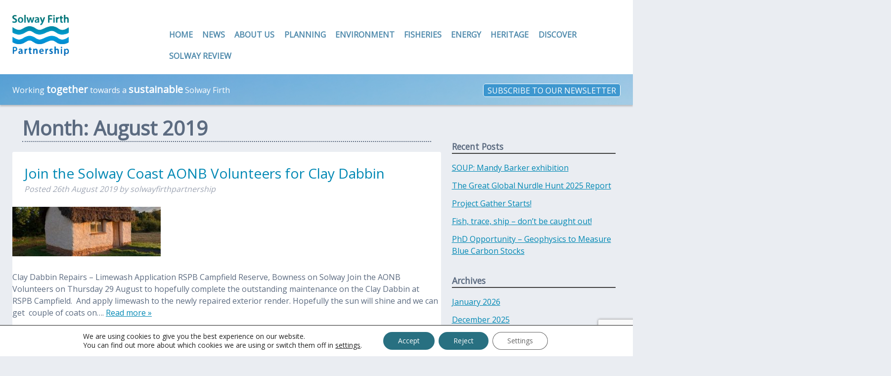

--- FILE ---
content_type: text/html; charset=UTF-8
request_url: https://www.solwayfirthpartnership.co.uk/2019/08/
body_size: 18584
content:
<!doctype html>

<!--[if lt IE 7]><html lang="en-GB" class="no-js lt-ie9 lt-ie8 lt-ie7"><![endif]-->
<!--[if (IE 7)&!(IEMobile)]><html lang="en-GB" class="no-js lt-ie9 lt-ie8"><![endif]-->
<!--[if (IE 8)&!(IEMobile)]><html lang="en-GB" class="no-js lt-ie9"><![endif]-->
<!--[if gt IE 8]><!--> <html lang="en-GB" class="no-js"><!--<![endif]-->

	<head>
		<meta charset="utf-8">

				<meta http-equiv="X-UA-Compatible" content="IE=edge">

		<title>August 2019 - Solway Firth Partnership</title>

				<meta name="HandheldFriendly" content="True">
		<meta name="MobileOptimized" content="320">
		<meta name="viewport" content="width=device-width, initial-scale=1.0, minimum-scale=1.0, maximum-scale=1.0, user-scalable=no">
		
				<link rel="apple-touch-icon" href="https://www.solwayfirthpartnership.co.uk/wp-content/themes/BDS2018/library/images/apple-touch-icon.png">
		<link rel="icon" href="https://www.solwayfirthpartnership.co.uk/wp-content/themes/BDS2018/favicon.png">
		<!--[if IE]>
			<link rel="shortcut icon" href="https://www.solwayfirthpartnership.co.uk/wp-content/themes/BDS2018/favicon.ico">
		<![endif]-->
				<meta name="msapplication-TileColor" content="#f01d4f">
		<meta name="msapplication-TileImage" content="https://www.solwayfirthpartnership.co.uk/wp-content/themes/BDS2018/library/images/win8-tile-icon.png">
		<meta name="theme-color" content="#121212">
<link rel="stylesheet" href="https://use.fontawesome.com/releases/v5.0.12/css/all.css" integrity="sha384-G0fIWCsCzJIMAVNQPfjH08cyYaUtMwjJwqiRKxxE/rx96Uroj1BtIQ6MLJuheaO9" crossorigin="anonymous">
		<link rel="pingback" href="https://www.solwayfirthpartnership.co.uk/xmlrpc.php">
		<script src="https://ajax.googleapis.com/ajax/libs/jquery/1.11.3/jquery.min.js"></script>
				<meta name='robots' content='noindex, follow' />

	<!-- This site is optimized with the Yoast SEO plugin v26.7 - https://yoast.com/wordpress/plugins/seo/ -->
	<meta property="og:locale" content="en_GB" />
	<meta property="og:type" content="website" />
	<meta property="og:title" content="August 2019 - Solway Firth Partnership" />
	<meta property="og:url" content="https://www.solwayfirthpartnership.co.uk/2019/08/" />
	<meta property="og:site_name" content="Solway Firth Partnership" />
	<meta name="twitter:card" content="summary_large_image" />
	<meta name="twitter:site" content="@solwaytweets" />
	<script type="application/ld+json" class="yoast-schema-graph">{"@context":"https://schema.org","@graph":[{"@type":"CollectionPage","@id":"https://www.solwayfirthpartnership.co.uk/2019/08/","url":"https://www.solwayfirthpartnership.co.uk/2019/08/","name":"August 2019 - Solway Firth Partnership","isPartOf":{"@id":"https://www.solwayfirthpartnership.co.uk/#website"},"primaryImageOfPage":{"@id":"https://www.solwayfirthpartnership.co.uk/2019/08/#primaryimage"},"image":{"@id":"https://www.solwayfirthpartnership.co.uk/2019/08/#primaryimage"},"thumbnailUrl":"https://www.solwayfirthpartnership.co.uk/wp-content/uploads/2019/08/Clay-Dabbins-e1566834877128.jpg","breadcrumb":{"@id":"https://www.solwayfirthpartnership.co.uk/2019/08/#breadcrumb"},"inLanguage":"en-GB"},{"@type":"ImageObject","inLanguage":"en-GB","@id":"https://www.solwayfirthpartnership.co.uk/2019/08/#primaryimage","url":"https://www.solwayfirthpartnership.co.uk/wp-content/uploads/2019/08/Clay-Dabbins-e1566834877128.jpg","contentUrl":"https://www.solwayfirthpartnership.co.uk/wp-content/uploads/2019/08/Clay-Dabbins-e1566834877128.jpg","width":796,"height":266,"caption":"RSPB Campfield Marsh"},{"@type":"BreadcrumbList","@id":"https://www.solwayfirthpartnership.co.uk/2019/08/#breadcrumb","itemListElement":[{"@type":"ListItem","position":1,"name":"Home","item":"https://www.solwayfirthpartnership.co.uk/"},{"@type":"ListItem","position":2,"name":"Archives for August 2019"}]},{"@type":"WebSite","@id":"https://www.solwayfirthpartnership.co.uk/#website","url":"https://www.solwayfirthpartnership.co.uk/","name":"Solway Firth Partnership","description":"Working together towards a sustainable Solway Firth","potentialAction":[{"@type":"SearchAction","target":{"@type":"EntryPoint","urlTemplate":"https://www.solwayfirthpartnership.co.uk/?s={search_term_string}"},"query-input":{"@type":"PropertyValueSpecification","valueRequired":true,"valueName":"search_term_string"}}],"inLanguage":"en-GB"}]}</script>
	<!-- / Yoast SEO plugin. -->


<link rel='dns-prefetch' href='//fonts.googleapis.com' />
<link rel="alternate" type="application/rss+xml" title="Solway Firth Partnership &raquo; Feed" href="https://www.solwayfirthpartnership.co.uk/feed/" />
<link rel="alternate" type="application/rss+xml" title="Solway Firth Partnership &raquo; Comments Feed" href="https://www.solwayfirthpartnership.co.uk/comments/feed/" />
<style id='wp-img-auto-sizes-contain-inline-css' type='text/css'>
img:is([sizes=auto i],[sizes^="auto," i]){contain-intrinsic-size:3000px 1500px}
/*# sourceURL=wp-img-auto-sizes-contain-inline-css */
</style>
<style id='wp-emoji-styles-inline-css' type='text/css'>

	img.wp-smiley, img.emoji {
		display: inline !important;
		border: none !important;
		box-shadow: none !important;
		height: 1em !important;
		width: 1em !important;
		margin: 0 0.07em !important;
		vertical-align: -0.1em !important;
		background: none !important;
		padding: 0 !important;
	}
/*# sourceURL=wp-emoji-styles-inline-css */
</style>
<style id='wp-block-library-inline-css' type='text/css'>
:root{--wp-block-synced-color:#7a00df;--wp-block-synced-color--rgb:122,0,223;--wp-bound-block-color:var(--wp-block-synced-color);--wp-editor-canvas-background:#ddd;--wp-admin-theme-color:#007cba;--wp-admin-theme-color--rgb:0,124,186;--wp-admin-theme-color-darker-10:#006ba1;--wp-admin-theme-color-darker-10--rgb:0,107,160.5;--wp-admin-theme-color-darker-20:#005a87;--wp-admin-theme-color-darker-20--rgb:0,90,135;--wp-admin-border-width-focus:2px}@media (min-resolution:192dpi){:root{--wp-admin-border-width-focus:1.5px}}.wp-element-button{cursor:pointer}:root .has-very-light-gray-background-color{background-color:#eee}:root .has-very-dark-gray-background-color{background-color:#313131}:root .has-very-light-gray-color{color:#eee}:root .has-very-dark-gray-color{color:#313131}:root .has-vivid-green-cyan-to-vivid-cyan-blue-gradient-background{background:linear-gradient(135deg,#00d084,#0693e3)}:root .has-purple-crush-gradient-background{background:linear-gradient(135deg,#34e2e4,#4721fb 50%,#ab1dfe)}:root .has-hazy-dawn-gradient-background{background:linear-gradient(135deg,#faaca8,#dad0ec)}:root .has-subdued-olive-gradient-background{background:linear-gradient(135deg,#fafae1,#67a671)}:root .has-atomic-cream-gradient-background{background:linear-gradient(135deg,#fdd79a,#004a59)}:root .has-nightshade-gradient-background{background:linear-gradient(135deg,#330968,#31cdcf)}:root .has-midnight-gradient-background{background:linear-gradient(135deg,#020381,#2874fc)}:root{--wp--preset--font-size--normal:16px;--wp--preset--font-size--huge:42px}.has-regular-font-size{font-size:1em}.has-larger-font-size{font-size:2.625em}.has-normal-font-size{font-size:var(--wp--preset--font-size--normal)}.has-huge-font-size{font-size:var(--wp--preset--font-size--huge)}.has-text-align-center{text-align:center}.has-text-align-left{text-align:left}.has-text-align-right{text-align:right}.has-fit-text{white-space:nowrap!important}#end-resizable-editor-section{display:none}.aligncenter{clear:both}.items-justified-left{justify-content:flex-start}.items-justified-center{justify-content:center}.items-justified-right{justify-content:flex-end}.items-justified-space-between{justify-content:space-between}.screen-reader-text{border:0;clip-path:inset(50%);height:1px;margin:-1px;overflow:hidden;padding:0;position:absolute;width:1px;word-wrap:normal!important}.screen-reader-text:focus{background-color:#ddd;clip-path:none;color:#444;display:block;font-size:1em;height:auto;left:5px;line-height:normal;padding:15px 23px 14px;text-decoration:none;top:5px;width:auto;z-index:100000}html :where(.has-border-color){border-style:solid}html :where([style*=border-top-color]){border-top-style:solid}html :where([style*=border-right-color]){border-right-style:solid}html :where([style*=border-bottom-color]){border-bottom-style:solid}html :where([style*=border-left-color]){border-left-style:solid}html :where([style*=border-width]){border-style:solid}html :where([style*=border-top-width]){border-top-style:solid}html :where([style*=border-right-width]){border-right-style:solid}html :where([style*=border-bottom-width]){border-bottom-style:solid}html :where([style*=border-left-width]){border-left-style:solid}html :where(img[class*=wp-image-]){height:auto;max-width:100%}:where(figure){margin:0 0 1em}html :where(.is-position-sticky){--wp-admin--admin-bar--position-offset:var(--wp-admin--admin-bar--height,0px)}@media screen and (max-width:600px){html :where(.is-position-sticky){--wp-admin--admin-bar--position-offset:0px}}

/*# sourceURL=wp-block-library-inline-css */
</style><style id='global-styles-inline-css' type='text/css'>
:root{--wp--preset--aspect-ratio--square: 1;--wp--preset--aspect-ratio--4-3: 4/3;--wp--preset--aspect-ratio--3-4: 3/4;--wp--preset--aspect-ratio--3-2: 3/2;--wp--preset--aspect-ratio--2-3: 2/3;--wp--preset--aspect-ratio--16-9: 16/9;--wp--preset--aspect-ratio--9-16: 9/16;--wp--preset--color--black: #000000;--wp--preset--color--cyan-bluish-gray: #abb8c3;--wp--preset--color--white: #ffffff;--wp--preset--color--pale-pink: #f78da7;--wp--preset--color--vivid-red: #cf2e2e;--wp--preset--color--luminous-vivid-orange: #ff6900;--wp--preset--color--luminous-vivid-amber: #fcb900;--wp--preset--color--light-green-cyan: #7bdcb5;--wp--preset--color--vivid-green-cyan: #00d084;--wp--preset--color--pale-cyan-blue: #8ed1fc;--wp--preset--color--vivid-cyan-blue: #0693e3;--wp--preset--color--vivid-purple: #9b51e0;--wp--preset--gradient--vivid-cyan-blue-to-vivid-purple: linear-gradient(135deg,rgb(6,147,227) 0%,rgb(155,81,224) 100%);--wp--preset--gradient--light-green-cyan-to-vivid-green-cyan: linear-gradient(135deg,rgb(122,220,180) 0%,rgb(0,208,130) 100%);--wp--preset--gradient--luminous-vivid-amber-to-luminous-vivid-orange: linear-gradient(135deg,rgb(252,185,0) 0%,rgb(255,105,0) 100%);--wp--preset--gradient--luminous-vivid-orange-to-vivid-red: linear-gradient(135deg,rgb(255,105,0) 0%,rgb(207,46,46) 100%);--wp--preset--gradient--very-light-gray-to-cyan-bluish-gray: linear-gradient(135deg,rgb(238,238,238) 0%,rgb(169,184,195) 100%);--wp--preset--gradient--cool-to-warm-spectrum: linear-gradient(135deg,rgb(74,234,220) 0%,rgb(151,120,209) 20%,rgb(207,42,186) 40%,rgb(238,44,130) 60%,rgb(251,105,98) 80%,rgb(254,248,76) 100%);--wp--preset--gradient--blush-light-purple: linear-gradient(135deg,rgb(255,206,236) 0%,rgb(152,150,240) 100%);--wp--preset--gradient--blush-bordeaux: linear-gradient(135deg,rgb(254,205,165) 0%,rgb(254,45,45) 50%,rgb(107,0,62) 100%);--wp--preset--gradient--luminous-dusk: linear-gradient(135deg,rgb(255,203,112) 0%,rgb(199,81,192) 50%,rgb(65,88,208) 100%);--wp--preset--gradient--pale-ocean: linear-gradient(135deg,rgb(255,245,203) 0%,rgb(182,227,212) 50%,rgb(51,167,181) 100%);--wp--preset--gradient--electric-grass: linear-gradient(135deg,rgb(202,248,128) 0%,rgb(113,206,126) 100%);--wp--preset--gradient--midnight: linear-gradient(135deg,rgb(2,3,129) 0%,rgb(40,116,252) 100%);--wp--preset--font-size--small: 13px;--wp--preset--font-size--medium: 20px;--wp--preset--font-size--large: 36px;--wp--preset--font-size--x-large: 42px;--wp--preset--spacing--20: 0.44rem;--wp--preset--spacing--30: 0.67rem;--wp--preset--spacing--40: 1rem;--wp--preset--spacing--50: 1.5rem;--wp--preset--spacing--60: 2.25rem;--wp--preset--spacing--70: 3.38rem;--wp--preset--spacing--80: 5.06rem;--wp--preset--shadow--natural: 6px 6px 9px rgba(0, 0, 0, 0.2);--wp--preset--shadow--deep: 12px 12px 50px rgba(0, 0, 0, 0.4);--wp--preset--shadow--sharp: 6px 6px 0px rgba(0, 0, 0, 0.2);--wp--preset--shadow--outlined: 6px 6px 0px -3px rgb(255, 255, 255), 6px 6px rgb(0, 0, 0);--wp--preset--shadow--crisp: 6px 6px 0px rgb(0, 0, 0);}:where(.is-layout-flex){gap: 0.5em;}:where(.is-layout-grid){gap: 0.5em;}body .is-layout-flex{display: flex;}.is-layout-flex{flex-wrap: wrap;align-items: center;}.is-layout-flex > :is(*, div){margin: 0;}body .is-layout-grid{display: grid;}.is-layout-grid > :is(*, div){margin: 0;}:where(.wp-block-columns.is-layout-flex){gap: 2em;}:where(.wp-block-columns.is-layout-grid){gap: 2em;}:where(.wp-block-post-template.is-layout-flex){gap: 1.25em;}:where(.wp-block-post-template.is-layout-grid){gap: 1.25em;}.has-black-color{color: var(--wp--preset--color--black) !important;}.has-cyan-bluish-gray-color{color: var(--wp--preset--color--cyan-bluish-gray) !important;}.has-white-color{color: var(--wp--preset--color--white) !important;}.has-pale-pink-color{color: var(--wp--preset--color--pale-pink) !important;}.has-vivid-red-color{color: var(--wp--preset--color--vivid-red) !important;}.has-luminous-vivid-orange-color{color: var(--wp--preset--color--luminous-vivid-orange) !important;}.has-luminous-vivid-amber-color{color: var(--wp--preset--color--luminous-vivid-amber) !important;}.has-light-green-cyan-color{color: var(--wp--preset--color--light-green-cyan) !important;}.has-vivid-green-cyan-color{color: var(--wp--preset--color--vivid-green-cyan) !important;}.has-pale-cyan-blue-color{color: var(--wp--preset--color--pale-cyan-blue) !important;}.has-vivid-cyan-blue-color{color: var(--wp--preset--color--vivid-cyan-blue) !important;}.has-vivid-purple-color{color: var(--wp--preset--color--vivid-purple) !important;}.has-black-background-color{background-color: var(--wp--preset--color--black) !important;}.has-cyan-bluish-gray-background-color{background-color: var(--wp--preset--color--cyan-bluish-gray) !important;}.has-white-background-color{background-color: var(--wp--preset--color--white) !important;}.has-pale-pink-background-color{background-color: var(--wp--preset--color--pale-pink) !important;}.has-vivid-red-background-color{background-color: var(--wp--preset--color--vivid-red) !important;}.has-luminous-vivid-orange-background-color{background-color: var(--wp--preset--color--luminous-vivid-orange) !important;}.has-luminous-vivid-amber-background-color{background-color: var(--wp--preset--color--luminous-vivid-amber) !important;}.has-light-green-cyan-background-color{background-color: var(--wp--preset--color--light-green-cyan) !important;}.has-vivid-green-cyan-background-color{background-color: var(--wp--preset--color--vivid-green-cyan) !important;}.has-pale-cyan-blue-background-color{background-color: var(--wp--preset--color--pale-cyan-blue) !important;}.has-vivid-cyan-blue-background-color{background-color: var(--wp--preset--color--vivid-cyan-blue) !important;}.has-vivid-purple-background-color{background-color: var(--wp--preset--color--vivid-purple) !important;}.has-black-border-color{border-color: var(--wp--preset--color--black) !important;}.has-cyan-bluish-gray-border-color{border-color: var(--wp--preset--color--cyan-bluish-gray) !important;}.has-white-border-color{border-color: var(--wp--preset--color--white) !important;}.has-pale-pink-border-color{border-color: var(--wp--preset--color--pale-pink) !important;}.has-vivid-red-border-color{border-color: var(--wp--preset--color--vivid-red) !important;}.has-luminous-vivid-orange-border-color{border-color: var(--wp--preset--color--luminous-vivid-orange) !important;}.has-luminous-vivid-amber-border-color{border-color: var(--wp--preset--color--luminous-vivid-amber) !important;}.has-light-green-cyan-border-color{border-color: var(--wp--preset--color--light-green-cyan) !important;}.has-vivid-green-cyan-border-color{border-color: var(--wp--preset--color--vivid-green-cyan) !important;}.has-pale-cyan-blue-border-color{border-color: var(--wp--preset--color--pale-cyan-blue) !important;}.has-vivid-cyan-blue-border-color{border-color: var(--wp--preset--color--vivid-cyan-blue) !important;}.has-vivid-purple-border-color{border-color: var(--wp--preset--color--vivid-purple) !important;}.has-vivid-cyan-blue-to-vivid-purple-gradient-background{background: var(--wp--preset--gradient--vivid-cyan-blue-to-vivid-purple) !important;}.has-light-green-cyan-to-vivid-green-cyan-gradient-background{background: var(--wp--preset--gradient--light-green-cyan-to-vivid-green-cyan) !important;}.has-luminous-vivid-amber-to-luminous-vivid-orange-gradient-background{background: var(--wp--preset--gradient--luminous-vivid-amber-to-luminous-vivid-orange) !important;}.has-luminous-vivid-orange-to-vivid-red-gradient-background{background: var(--wp--preset--gradient--luminous-vivid-orange-to-vivid-red) !important;}.has-very-light-gray-to-cyan-bluish-gray-gradient-background{background: var(--wp--preset--gradient--very-light-gray-to-cyan-bluish-gray) !important;}.has-cool-to-warm-spectrum-gradient-background{background: var(--wp--preset--gradient--cool-to-warm-spectrum) !important;}.has-blush-light-purple-gradient-background{background: var(--wp--preset--gradient--blush-light-purple) !important;}.has-blush-bordeaux-gradient-background{background: var(--wp--preset--gradient--blush-bordeaux) !important;}.has-luminous-dusk-gradient-background{background: var(--wp--preset--gradient--luminous-dusk) !important;}.has-pale-ocean-gradient-background{background: var(--wp--preset--gradient--pale-ocean) !important;}.has-electric-grass-gradient-background{background: var(--wp--preset--gradient--electric-grass) !important;}.has-midnight-gradient-background{background: var(--wp--preset--gradient--midnight) !important;}.has-small-font-size{font-size: var(--wp--preset--font-size--small) !important;}.has-medium-font-size{font-size: var(--wp--preset--font-size--medium) !important;}.has-large-font-size{font-size: var(--wp--preset--font-size--large) !important;}.has-x-large-font-size{font-size: var(--wp--preset--font-size--x-large) !important;}
/*# sourceURL=global-styles-inline-css */
</style>

<style id='classic-theme-styles-inline-css' type='text/css'>
/*! This file is auto-generated */
.wp-block-button__link{color:#fff;background-color:#32373c;border-radius:9999px;box-shadow:none;text-decoration:none;padding:calc(.667em + 2px) calc(1.333em + 2px);font-size:1.125em}.wp-block-file__button{background:#32373c;color:#fff;text-decoration:none}
/*# sourceURL=/wp-includes/css/classic-themes.min.css */
</style>
<link rel='stylesheet' id='contact-form-7-css' href='https://www.solwayfirthpartnership.co.uk/wp-content/plugins/contact-form-7/includes/css/styles.css' type='text/css' media='all' />
<link rel='stylesheet' id='mailchimp_campaigns_manager_metaboxes-css' href='https://www.solwayfirthpartnership.co.uk/wp-content/plugins/olalaweb-mailchimp-campaign-manager/css/mailchimp_campaigns_manager_metaboxes.css' type='text/css' media='all' />
<link rel='stylesheet' id='mailchimp_campaigns_manager_admin-css' href='https://www.solwayfirthpartnership.co.uk/wp-content/plugins/olalaweb-mailchimp-campaign-manager/css/mailchimp_campaigns_manager_admin.css' type='text/css' media='all' />
<link rel='stylesheet' id='mailchimp_campaigns_manager_list-css' href='https://www.solwayfirthpartnership.co.uk/wp-content/plugins/olalaweb-mailchimp-campaign-manager/css/mailchimp_campaigns_manager_list.css' type='text/css' media='all' />
<link rel='stylesheet' id='googleFonts-css' href='//fonts.googleapis.com/css?family=Lato%3A400%2C700%2C400italic%2C700italic' type='text/css' media='all' />
<link rel='stylesheet' id='openSans-css' href='https://fonts.googleapis.com/css?family=Open+Sans&#038;display=swap' type='text/css' media='all' />
<link rel='stylesheet' id='moove_gdpr_frontend-css' href='https://www.solwayfirthpartnership.co.uk/wp-content/plugins/gdpr-cookie-compliance/dist/styles/gdpr-main-nf.css' type='text/css' media='all' />
<style id='moove_gdpr_frontend-inline-css' type='text/css'>
				#moove_gdpr_cookie_modal .moove-gdpr-modal-content .moove-gdpr-tab-main h3.tab-title, 
				#moove_gdpr_cookie_modal .moove-gdpr-modal-content .moove-gdpr-tab-main span.tab-title,
				#moove_gdpr_cookie_modal .moove-gdpr-modal-content .moove-gdpr-modal-left-content #moove-gdpr-menu li a, 
				#moove_gdpr_cookie_modal .moove-gdpr-modal-content .moove-gdpr-modal-left-content #moove-gdpr-menu li button,
				#moove_gdpr_cookie_modal .moove-gdpr-modal-content .moove-gdpr-modal-left-content .moove-gdpr-branding-cnt a,
				#moove_gdpr_cookie_modal .moove-gdpr-modal-content .moove-gdpr-modal-footer-content .moove-gdpr-button-holder a.mgbutton, 
				#moove_gdpr_cookie_modal .moove-gdpr-modal-content .moove-gdpr-modal-footer-content .moove-gdpr-button-holder button.mgbutton,
				#moove_gdpr_cookie_modal .cookie-switch .cookie-slider:after, 
				#moove_gdpr_cookie_modal .cookie-switch .slider:after, 
				#moove_gdpr_cookie_modal .switch .cookie-slider:after, 
				#moove_gdpr_cookie_modal .switch .slider:after,
				#moove_gdpr_cookie_info_bar .moove-gdpr-info-bar-container .moove-gdpr-info-bar-content p, 
				#moove_gdpr_cookie_info_bar .moove-gdpr-info-bar-container .moove-gdpr-info-bar-content p a,
				#moove_gdpr_cookie_info_bar .moove-gdpr-info-bar-container .moove-gdpr-info-bar-content a.mgbutton, 
				#moove_gdpr_cookie_info_bar .moove-gdpr-info-bar-container .moove-gdpr-info-bar-content button.mgbutton,
				#moove_gdpr_cookie_modal .moove-gdpr-modal-content .moove-gdpr-tab-main .moove-gdpr-tab-main-content h1, 
				#moove_gdpr_cookie_modal .moove-gdpr-modal-content .moove-gdpr-tab-main .moove-gdpr-tab-main-content h2, 
				#moove_gdpr_cookie_modal .moove-gdpr-modal-content .moove-gdpr-tab-main .moove-gdpr-tab-main-content h3, 
				#moove_gdpr_cookie_modal .moove-gdpr-modal-content .moove-gdpr-tab-main .moove-gdpr-tab-main-content h4, 
				#moove_gdpr_cookie_modal .moove-gdpr-modal-content .moove-gdpr-tab-main .moove-gdpr-tab-main-content h5, 
				#moove_gdpr_cookie_modal .moove-gdpr-modal-content .moove-gdpr-tab-main .moove-gdpr-tab-main-content h6,
				#moove_gdpr_cookie_modal .moove-gdpr-modal-content.moove_gdpr_modal_theme_v2 .moove-gdpr-modal-title .tab-title,
				#moove_gdpr_cookie_modal .moove-gdpr-modal-content.moove_gdpr_modal_theme_v2 .moove-gdpr-tab-main h3.tab-title, 
				#moove_gdpr_cookie_modal .moove-gdpr-modal-content.moove_gdpr_modal_theme_v2 .moove-gdpr-tab-main span.tab-title,
				#moove_gdpr_cookie_modal .moove-gdpr-modal-content.moove_gdpr_modal_theme_v2 .moove-gdpr-branding-cnt a {
					font-weight: inherit				}
			#moove_gdpr_cookie_modal,#moove_gdpr_cookie_info_bar,.gdpr_cookie_settings_shortcode_content{font-family:inherit}#moove_gdpr_save_popup_settings_button{background-color:#373737;color:#fff}#moove_gdpr_save_popup_settings_button:hover{background-color:#000}#moove_gdpr_cookie_info_bar .moove-gdpr-info-bar-container .moove-gdpr-info-bar-content a.mgbutton,#moove_gdpr_cookie_info_bar .moove-gdpr-info-bar-container .moove-gdpr-info-bar-content button.mgbutton{background-color:#287081}#moove_gdpr_cookie_modal .moove-gdpr-modal-content .moove-gdpr-modal-footer-content .moove-gdpr-button-holder a.mgbutton,#moove_gdpr_cookie_modal .moove-gdpr-modal-content .moove-gdpr-modal-footer-content .moove-gdpr-button-holder button.mgbutton,.gdpr_cookie_settings_shortcode_content .gdpr-shr-button.button-green{background-color:#287081;border-color:#287081}#moove_gdpr_cookie_modal .moove-gdpr-modal-content .moove-gdpr-modal-footer-content .moove-gdpr-button-holder a.mgbutton:hover,#moove_gdpr_cookie_modal .moove-gdpr-modal-content .moove-gdpr-modal-footer-content .moove-gdpr-button-holder button.mgbutton:hover,.gdpr_cookie_settings_shortcode_content .gdpr-shr-button.button-green:hover{background-color:#fff;color:#287081}#moove_gdpr_cookie_modal .moove-gdpr-modal-content .moove-gdpr-modal-close i,#moove_gdpr_cookie_modal .moove-gdpr-modal-content .moove-gdpr-modal-close span.gdpr-icon{background-color:#287081;border:1px solid #287081}#moove_gdpr_cookie_info_bar span.moove-gdpr-infobar-allow-all.focus-g,#moove_gdpr_cookie_info_bar span.moove-gdpr-infobar-allow-all:focus,#moove_gdpr_cookie_info_bar button.moove-gdpr-infobar-allow-all.focus-g,#moove_gdpr_cookie_info_bar button.moove-gdpr-infobar-allow-all:focus,#moove_gdpr_cookie_info_bar span.moove-gdpr-infobar-reject-btn.focus-g,#moove_gdpr_cookie_info_bar span.moove-gdpr-infobar-reject-btn:focus,#moove_gdpr_cookie_info_bar button.moove-gdpr-infobar-reject-btn.focus-g,#moove_gdpr_cookie_info_bar button.moove-gdpr-infobar-reject-btn:focus,#moove_gdpr_cookie_info_bar span.change-settings-button.focus-g,#moove_gdpr_cookie_info_bar span.change-settings-button:focus,#moove_gdpr_cookie_info_bar button.change-settings-button.focus-g,#moove_gdpr_cookie_info_bar button.change-settings-button:focus{-webkit-box-shadow:0 0 1px 3px #287081;-moz-box-shadow:0 0 1px 3px #287081;box-shadow:0 0 1px 3px #287081}#moove_gdpr_cookie_modal .moove-gdpr-modal-content .moove-gdpr-modal-close i:hover,#moove_gdpr_cookie_modal .moove-gdpr-modal-content .moove-gdpr-modal-close span.gdpr-icon:hover,#moove_gdpr_cookie_info_bar span[data-href]>u.change-settings-button{color:#287081}#moove_gdpr_cookie_modal .moove-gdpr-modal-content .moove-gdpr-modal-left-content #moove-gdpr-menu li.menu-item-selected a span.gdpr-icon,#moove_gdpr_cookie_modal .moove-gdpr-modal-content .moove-gdpr-modal-left-content #moove-gdpr-menu li.menu-item-selected button span.gdpr-icon{color:inherit}#moove_gdpr_cookie_modal .moove-gdpr-modal-content .moove-gdpr-modal-left-content #moove-gdpr-menu li a span.gdpr-icon,#moove_gdpr_cookie_modal .moove-gdpr-modal-content .moove-gdpr-modal-left-content #moove-gdpr-menu li button span.gdpr-icon{color:inherit}#moove_gdpr_cookie_modal .gdpr-acc-link{line-height:0;font-size:0;color:transparent;position:absolute}#moove_gdpr_cookie_modal .moove-gdpr-modal-content .moove-gdpr-modal-close:hover i,#moove_gdpr_cookie_modal .moove-gdpr-modal-content .moove-gdpr-modal-left-content #moove-gdpr-menu li a,#moove_gdpr_cookie_modal .moove-gdpr-modal-content .moove-gdpr-modal-left-content #moove-gdpr-menu li button,#moove_gdpr_cookie_modal .moove-gdpr-modal-content .moove-gdpr-modal-left-content #moove-gdpr-menu li button i,#moove_gdpr_cookie_modal .moove-gdpr-modal-content .moove-gdpr-modal-left-content #moove-gdpr-menu li a i,#moove_gdpr_cookie_modal .moove-gdpr-modal-content .moove-gdpr-tab-main .moove-gdpr-tab-main-content a:hover,#moove_gdpr_cookie_info_bar.moove-gdpr-dark-scheme .moove-gdpr-info-bar-container .moove-gdpr-info-bar-content a.mgbutton:hover,#moove_gdpr_cookie_info_bar.moove-gdpr-dark-scheme .moove-gdpr-info-bar-container .moove-gdpr-info-bar-content button.mgbutton:hover,#moove_gdpr_cookie_info_bar.moove-gdpr-dark-scheme .moove-gdpr-info-bar-container .moove-gdpr-info-bar-content a:hover,#moove_gdpr_cookie_info_bar.moove-gdpr-dark-scheme .moove-gdpr-info-bar-container .moove-gdpr-info-bar-content button:hover,#moove_gdpr_cookie_info_bar.moove-gdpr-dark-scheme .moove-gdpr-info-bar-container .moove-gdpr-info-bar-content span.change-settings-button:hover,#moove_gdpr_cookie_info_bar.moove-gdpr-dark-scheme .moove-gdpr-info-bar-container .moove-gdpr-info-bar-content button.change-settings-button:hover,#moove_gdpr_cookie_info_bar.moove-gdpr-dark-scheme .moove-gdpr-info-bar-container .moove-gdpr-info-bar-content u.change-settings-button:hover,#moove_gdpr_cookie_info_bar span[data-href]>u.change-settings-button,#moove_gdpr_cookie_info_bar.moove-gdpr-dark-scheme .moove-gdpr-info-bar-container .moove-gdpr-info-bar-content a.mgbutton.focus-g,#moove_gdpr_cookie_info_bar.moove-gdpr-dark-scheme .moove-gdpr-info-bar-container .moove-gdpr-info-bar-content button.mgbutton.focus-g,#moove_gdpr_cookie_info_bar.moove-gdpr-dark-scheme .moove-gdpr-info-bar-container .moove-gdpr-info-bar-content a.focus-g,#moove_gdpr_cookie_info_bar.moove-gdpr-dark-scheme .moove-gdpr-info-bar-container .moove-gdpr-info-bar-content button.focus-g,#moove_gdpr_cookie_info_bar.moove-gdpr-dark-scheme .moove-gdpr-info-bar-container .moove-gdpr-info-bar-content a.mgbutton:focus,#moove_gdpr_cookie_info_bar.moove-gdpr-dark-scheme .moove-gdpr-info-bar-container .moove-gdpr-info-bar-content button.mgbutton:focus,#moove_gdpr_cookie_info_bar.moove-gdpr-dark-scheme .moove-gdpr-info-bar-container .moove-gdpr-info-bar-content a:focus,#moove_gdpr_cookie_info_bar.moove-gdpr-dark-scheme .moove-gdpr-info-bar-container .moove-gdpr-info-bar-content button:focus,#moove_gdpr_cookie_info_bar.moove-gdpr-dark-scheme .moove-gdpr-info-bar-container .moove-gdpr-info-bar-content span.change-settings-button.focus-g,span.change-settings-button:focus,button.change-settings-button.focus-g,button.change-settings-button:focus,#moove_gdpr_cookie_info_bar.moove-gdpr-dark-scheme .moove-gdpr-info-bar-container .moove-gdpr-info-bar-content u.change-settings-button.focus-g,#moove_gdpr_cookie_info_bar.moove-gdpr-dark-scheme .moove-gdpr-info-bar-container .moove-gdpr-info-bar-content u.change-settings-button:focus{color:#287081}#moove_gdpr_cookie_modal .moove-gdpr-branding.focus-g span,#moove_gdpr_cookie_modal .moove-gdpr-modal-content .moove-gdpr-tab-main a.focus-g,#moove_gdpr_cookie_modal .moove-gdpr-modal-content .moove-gdpr-tab-main .gdpr-cd-details-toggle.focus-g{color:#287081}#moove_gdpr_cookie_modal.gdpr_lightbox-hide{display:none}
/*# sourceURL=moove_gdpr_frontend-inline-css */
</style>
<link rel='stylesheet' id='bones-stylesheet-css' href='https://www.solwayfirthpartnership.co.uk/wp-content/themes/BDS2018/library/css/style.css' type='text/css' media='all' />
<link rel='stylesheet' id='owl-css-css' href='https://www.solwayfirthpartnership.co.uk/wp-content/themes/BDS2018/library/css/owl.carousel.css' type='text/css' media='all' />
<link rel='stylesheet' id='custom-css-css' href='https://www.solwayfirthpartnership.co.uk/wp-content/themes/BDS2018/library/css/custom.css' type='text/css' media='all' />
<script type="text/javascript" src="https://www.solwayfirthpartnership.co.uk/wp-includes/js/jquery/jquery.min.js" id="jquery-core-js"></script>
<script type="text/javascript" src="https://www.solwayfirthpartnership.co.uk/wp-includes/js/jquery/jquery-migrate.min.js" id="jquery-migrate-js"></script>
<script type="text/javascript" src="https://www.solwayfirthpartnership.co.uk/wp-content/themes/BDS2018/library/js/libs/modernizr.custom.min.js" id="bones-modernizr-js"></script>
<link rel="https://api.w.org/" href="https://www.solwayfirthpartnership.co.uk/wp-json/" /><link rel="icon" href="https://www.solwayfirthpartnership.co.uk/wp-content/uploads/2018/11/favicon-125x125.png" sizes="32x32" />
<link rel="icon" href="https://www.solwayfirthpartnership.co.uk/wp-content/uploads/2018/11/favicon.png" sizes="192x192" />
<link rel="apple-touch-icon" href="https://www.solwayfirthpartnership.co.uk/wp-content/uploads/2018/11/favicon.png" />
<meta name="msapplication-TileImage" content="https://www.solwayfirthpartnership.co.uk/wp-content/uploads/2018/11/favicon.png" />
		
				
		
<!-- Global site tag (gtag.js) - Google Analytics -->
<script async src="https://www.googletagmanager.com/gtag/js?id=UA-32512580-6"></script>
<script>
  window.dataLayer = window.dataLayer || [];
  function gtag(){dataLayer.push(arguments);}
  gtag('js', new Date());

  gtag('config', 'UA-32512580-6');
</script>



		
	<link rel='stylesheet' id='mediaelement-css' href='https://www.solwayfirthpartnership.co.uk/wp-includes/js/mediaelement/mediaelementplayer-legacy.min.css' type='text/css' media='all' />
<link rel='stylesheet' id='wp-mediaelement-css' href='https://www.solwayfirthpartnership.co.uk/wp-includes/js/mediaelement/wp-mediaelement.min.css' type='text/css' media='all' />
</head>

	<body class="archive date wp-theme-BDS2018" itemscope itemtype="http://schema.org/WebPage">

		<div id="container">

			<header class="header" role="banner" itemscope itemtype="http://schema.org/WPHeader">

				<div id="inner-header" class="wrap cf">
					
					
					<div class = "header-logo m-all t-1of3 d-1of4">
																									<p id="logo" class="h1" itemscope itemtype="http://schema.org/Organization">
								<a href="https://www.solwayfirthpartnership.co.uk" rel="nofollow"><img src = "https://www.solwayfirthpartnership.co.uk/wp-content/uploads/2019/07/Group-141.png"/></a>
							</p>
											</div>
					
					<div class = "m-hide t-hide d-3of4 header-nav">
							<nav role="navigation" itemscope itemtype="http://schema.org/SiteNavigationElement">
								<ul id="menu-main-nav" class="nav top-nav cf"><li id="menu-item-4091" class="menu-item menu-item-type-post_type menu-item-object-page menu-item-home menu-item-4091"><a href="https://www.solwayfirthpartnership.co.uk/">Home</a></li>
<li id="menu-item-295" class="menu-item menu-item-type-post_type menu-item-object-page current_page_parent menu-item-295"><a href="https://www.solwayfirthpartnership.co.uk/news/">News</a></li>
<li id="menu-item-267" class="menu-item menu-item-type-post_type menu-item-object-page menu-item-has-children menu-item-267"><a href="https://www.solwayfirthpartnership.co.uk/home/about-us/">About us</a>
<ul class="sub-menu">
	<li id="menu-item-268" class="menu-item menu-item-type-post_type menu-item-object-page menu-item-268"><a href="https://www.solwayfirthpartnership.co.uk/home/what-we-do/">What we do</a></li>
	<li id="menu-item-269" class="menu-item menu-item-type-post_type menu-item-object-page menu-item-269"><a href="https://www.solwayfirthpartnership.co.uk/home/who-we-are/">Who we are</a></li>
	<li id="menu-item-270" class="menu-item menu-item-type-post_type menu-item-object-page menu-item-270"><a href="https://www.solwayfirthpartnership.co.uk/home/who-we-work-with/">Who we work with</a></li>
	<li id="menu-item-302" class="menu-item menu-item-type-custom menu-item-object-custom menu-item-302"><a target="_blank" href="https://www.solwayfirthpartnership.co.uk/contact-us/">Get in touch</a></li>
	<li id="menu-item-2265" class="menu-item menu-item-type-post_type menu-item-object-page menu-item-2265"><a href="https://www.solwayfirthpartnership.co.uk/home/what-we-do/business-plan-accounts-archive/">Archive Business Plan / Accounts</a></li>
</ul>
</li>
<li id="menu-item-296" class="menu-item menu-item-type-post_type menu-item-object-page menu-item-has-children menu-item-296"><a href="https://www.solwayfirthpartnership.co.uk/planning/">Planning</a>
<ul class="sub-menu">
	<li id="menu-item-298" class="menu-item menu-item-type-post_type menu-item-object-page menu-item-298"><a href="https://www.solwayfirthpartnership.co.uk/planning/marine-planning-in-scotland/">Marine planning in Scotland</a></li>
	<li id="menu-item-297" class="menu-item menu-item-type-post_type menu-item-object-page menu-item-297"><a href="https://www.solwayfirthpartnership.co.uk/planning/marine-planning-in-england/">Marine planning in England</a></li>
	<li id="menu-item-3513" class="menu-item menu-item-type-post_type menu-item-object-page menu-item-3513"><a href="https://www.solwayfirthpartnership.co.uk/planning/national-marine-plan-interactive/">National Marine Plan Interactive</a></li>
	<li id="menu-item-300" class="menu-item menu-item-type-post_type menu-item-object-page menu-item-300"><a href="https://www.solwayfirthpartnership.co.uk/planning/smile-project/">SMILE Project</a></li>
	<li id="menu-item-2189" class="menu-item menu-item-type-post_type menu-item-object-page menu-item-2189"><a href="https://www.solwayfirthpartnership.co.uk/planning/seass-and-seaes/">SEASS and SEAES</a></li>
	<li id="menu-item-299" class="menu-item menu-item-type-post_type menu-item-object-page menu-item-299"><a href="https://www.solwayfirthpartnership.co.uk/planning/simcelt-project/">SIMCelt Project</a></li>
</ul>
</li>
<li id="menu-item-279" class="menu-item menu-item-type-post_type menu-item-object-page menu-item-has-children menu-item-279"><a href="https://www.solwayfirthpartnership.co.uk/environment/">Environment</a>
<ul class="sub-menu">
	<li id="menu-item-284" class="menu-item menu-item-type-post_type menu-item-object-page menu-item-has-children menu-item-284"><a href="https://www.solwayfirthpartnership.co.uk/environment/special-places/">Special Places</a>
	<ul class="sub-menu">
		<li id="menu-item-283" class="menu-item menu-item-type-post_type menu-item-object-page menu-item-283"><a href="https://www.solwayfirthpartnership.co.uk/environment/marine-protected-areas/">MPAs</a></li>
		<li id="menu-item-281" class="menu-item menu-item-type-post_type menu-item-object-page menu-item-281"><a href="https://www.solwayfirthpartnership.co.uk/environment/marine-conservation-zones/">MCZs</a></li>
	</ul>
</li>
	<li id="menu-item-6720" class="menu-item menu-item-type-post_type menu-item-object-page menu-item-6720"><a href="https://www.solwayfirthpartnership.co.uk/environment/scamp-innovation-in-restoration/">SCAMP: Innovation in Restoration</a></li>
	<li id="menu-item-5346" class="menu-item menu-item-type-post_type menu-item-object-page menu-item-5346"><a href="https://www.solwayfirthpartnership.co.uk/environment/galloway-seaweed-search/">Galloway Seaweed Search</a></li>
	<li id="menu-item-2627" class="menu-item menu-item-type-post_type menu-item-object-page menu-item-2627"><a href="https://www.solwayfirthpartnership.co.uk/environment/geology/">Geology</a></li>
	<li id="menu-item-280" class="menu-item menu-item-type-post_type menu-item-object-page menu-item-280"><a href="https://www.solwayfirthpartnership.co.uk/environment/invasive-non-native-species/">Marine Invasive Non Native Species</a></li>
	<li id="menu-item-4569" class="menu-item menu-item-type-post_type menu-item-object-page menu-item-has-children menu-item-4569"><a href="https://www.solwayfirthpartnership.co.uk/environment/marine-natural-capital/">Marine Natural Capital</a>
	<ul class="sub-menu">
		<li id="menu-item-4579" class="menu-item menu-item-type-post_type menu-item-object-page menu-item-4579"><a href="https://www.solwayfirthpartnership.co.uk/environment/marine-natural-capital-dumfries-and-galloway/">Marine Natural Capital – Dumfries and Galloway</a></li>
		<li id="menu-item-4580" class="menu-item menu-item-type-post_type menu-item-object-page menu-item-4580"><a href="https://www.solwayfirthpartnership.co.uk/environment/marine-natural-capital-cumbria/">Marine Natural Capital – Cumbria</a></li>
		<li id="menu-item-4745" class="menu-item menu-item-type-post_type menu-item-object-page menu-item-4745"><a href="https://www.solwayfirthpartnership.co.uk/environment/3-cs-project-marine-natural-capital-development-in-the-cumbrian-solway/">3 C’s Project – Marine Natural Capital Development in the Cumbrian Solway</a></li>
	</ul>
</li>
	<li id="menu-item-282" class="menu-item menu-item-type-post_type menu-item-object-page menu-item-has-children menu-item-282"><a href="https://www.solwayfirthpartnership.co.uk/environment/marine-litter/">Marine Litter</a>
	<ul class="sub-menu">
		<li id="menu-item-4061" class="menu-item menu-item-type-post_type menu-item-object-page menu-item-has-children menu-item-4061"><a href="https://www.solwayfirthpartnership.co.uk/environment/beach-cleans-along-the-solway/">Beach Cleans</a>
		<ul class="sub-menu">
			<li id="menu-item-4161" class="menu-item menu-item-type-post_type menu-item-object-page menu-item-4161"><a href="https://www.solwayfirthpartnership.co.uk/environment/beach-clean-map-2/">Beach Clean Diary and Map</a></li>
			<li id="menu-item-5612" class="menu-item menu-item-type-post_type menu-item-object-page menu-item-5612"><a href="https://www.solwayfirthpartnership.co.uk/environment/beach-cleaning-survey/">Beach Cleaning Survey</a></li>
		</ul>
</li>
		<li id="menu-item-4025" class="menu-item menu-item-type-post_type menu-item-object-page menu-item-4025"><a href="https://www.solwayfirthpartnership.co.uk/environment/solway-marine-litter-project/">Project Gather</a></li>
		<li id="menu-item-2996" class="menu-item menu-item-type-post_type menu-item-object-page menu-item-2996"><a href="https://www.solwayfirthpartnership.co.uk/?page_id=2896">Beach Clean Case Studies</a></li>
	</ul>
</li>
</ul>
</li>
<li id="menu-item-285" class="menu-item menu-item-type-post_type menu-item-object-page menu-item-has-children menu-item-285"><a href="https://www.solwayfirthpartnership.co.uk/fisheries/">Fisheries</a>
<ul class="sub-menu">
	<li id="menu-item-292" class="menu-item menu-item-type-post_type menu-item-object-page menu-item-292"><a href="https://www.solwayfirthpartnership.co.uk/fisheries/recreational-sea-angling/">Recreational Sea Angling</a></li>
	<li id="menu-item-290" class="menu-item menu-item-type-post_type menu-item-object-page menu-item-290"><a href="https://www.solwayfirthpartnership.co.uk/fisheries/haaf-net-fishing/">Haaf Net Fishing</a></li>
	<li id="menu-item-286" class="menu-item menu-item-type-post_type menu-item-object-page menu-item-286"><a href="https://www.solwayfirthpartnership.co.uk/fisheries/cockle-fishing/">Cockle Fishing</a></li>
	<li id="menu-item-287" class="menu-item menu-item-type-post_type menu-item-object-page menu-item-287"><a href="https://www.solwayfirthpartnership.co.uk/fisheries/code-of-conduct/">Code of Conduct</a></li>
	<li id="menu-item-294" class="menu-item menu-item-type-post_type menu-item-object-page menu-item-294"><a href="https://www.solwayfirthpartnership.co.uk/fisheries/west-coast-regional-inshore-fisheries-group/">West Coast RIFG</a></li>
	<li id="menu-item-291" class="menu-item menu-item-type-post_type menu-item-object-page menu-item-291"><a href="https://www.solwayfirthpartnership.co.uk/fisheries/north-west-inshore-fisheries-and-conservation-authority/">North West IFCA</a></li>
	<li id="menu-item-289" class="menu-item menu-item-type-post_type menu-item-object-page menu-item-289"><a href="https://www.solwayfirthpartnership.co.uk/fisheries/fishing-for-litter/">Fishing for Litter</a></li>
	<li id="menu-item-293" class="menu-item menu-item-type-post_type menu-item-object-page menu-item-293"><a href="https://www.solwayfirthpartnership.co.uk/fisheries/solway-seafood/">Solway Seafood</a></li>
	<li id="menu-item-5889" class="menu-item menu-item-type-post_type menu-item-object-page menu-item-5889"><a href="https://www.solwayfirthpartnership.co.uk/fisheries/fishing-faces/">Fishing Faces</a></li>
</ul>
</li>
<li id="menu-item-304" class="menu-item menu-item-type-post_type menu-item-object-page menu-item-has-children menu-item-304"><a href="https://www.solwayfirthpartnership.co.uk/energy/">Energy</a>
<ul class="sub-menu">
	<li id="menu-item-2491" class="menu-item menu-item-type-post_type menu-item-object-page menu-item-2491"><a href="https://www.solwayfirthpartnership.co.uk/energy/renewable-energy-in-the-solway/">Renewable Energy in the Solway</a></li>
	<li id="menu-item-3491" class="menu-item menu-item-type-post_type menu-item-object-page menu-item-3491"><a href="https://www.solwayfirthpartnership.co.uk/energy/gathered-public-opinion/">Renewable Energy – Public Opinions</a></li>
	<li id="menu-item-2493" class="menu-item menu-item-type-post_type menu-item-object-page menu-item-has-children menu-item-2493"><a href="https://www.solwayfirthpartnership.co.uk/energy/wind-power/">Wind Power</a>
	<ul class="sub-menu">
		<li id="menu-item-2521" class="menu-item menu-item-type-post_type menu-item-object-page menu-item-2521"><a href="https://www.solwayfirthpartnership.co.uk/energy/fundamentals-of-wind-power/">Fundamentals of Wind Power</a></li>
		<li id="menu-item-2523" class="menu-item menu-item-type-post_type menu-item-object-page menu-item-2523"><a href="https://www.solwayfirthpartnership.co.uk/energy/advantages-of-wind-power/">Advantages of Wind Power</a></li>
		<li id="menu-item-2522" class="menu-item menu-item-type-post_type menu-item-object-page menu-item-2522"><a href="https://www.solwayfirthpartnership.co.uk/energy/disadvantages-of-wind-power/">Disadvantages of Wind Power</a></li>
	</ul>
</li>
</ul>
</li>
<li id="menu-item-272" class="menu-item menu-item-type-post_type menu-item-object-page menu-item-has-children menu-item-272"><a href="https://www.solwayfirthpartnership.co.uk/community/">Heritage</a>
<ul class="sub-menu">
	<li id="menu-item-2078" class="menu-item menu-item-type-post_type menu-item-object-page menu-item-2078"><a href="https://www.solwayfirthpartnership.co.uk/community/kirkcudbright-bay-views/">Kirkcudbright Bay Views</a></li>
	<li id="menu-item-276" class="menu-item menu-item-type-post_type menu-item-object-page menu-item-276"><a href="https://www.solwayfirthpartnership.co.uk/community/solway-coastwise/">Solway Coastwise</a></li>
</ul>
</li>
<li id="menu-item-3534" class="menu-item menu-item-type-post_type menu-item-object-page menu-item-has-children menu-item-3534"><a href="https://www.solwayfirthpartnership.co.uk/community/discover/">Discover</a>
<ul class="sub-menu">
	<li id="menu-item-4380" class="menu-item menu-item-type-post_type menu-item-object-page menu-item-4380"><a href="https://www.solwayfirthpartnership.co.uk/community/making-more-of-the-coast/">Marine Litter Education</a></li>
	<li id="menu-item-3481" class="menu-item menu-item-type-post_type menu-item-object-page menu-item-3481"><a href="https://www.solwayfirthpartnership.co.uk/community/interactive-downloadable-resources/">Interactive &#038; downloadable resources</a></li>
	<li id="menu-item-3653" class="menu-item menu-item-type-post_type menu-item-object-page menu-item-3653"><a href="https://www.solwayfirthpartnership.co.uk/community/explore-and-record-the-rhins/">Explore and Record the Rhins</a></li>
	<li id="menu-item-3801" class="menu-item menu-item-type-post_type menu-item-object-page menu-item-3801"><a href="https://www.solwayfirthpartnership.co.uk/community/the-rhins-revealed-online-project/">The Rhins Revealed Online Project</a></li>
	<li id="menu-item-3485" class="menu-item menu-item-type-post_type menu-item-object-page menu-item-has-children menu-item-3485"><a href="https://www.solwayfirthpartnership.co.uk/community/tidelines-and-other-publications/">Tidelines and Other Publications</a>
	<ul class="sub-menu">
		<li id="menu-item-3486" class="menu-item menu-item-type-post_type menu-item-object-page menu-item-3486"><a href="https://www.solwayfirthpartnership.co.uk/community/tidelines-archive/">Tidelines Archive</a></li>
	</ul>
</li>
	<li id="menu-item-4900" class="menu-item menu-item-type-post_type menu-item-object-page menu-item-4900"><a href="https://www.solwayfirthpartnership.co.uk/community/discover/unexploded-ordnance/">Unexploded Ordnance</a></li>
	<li id="menu-item-274" class="menu-item menu-item-type-post_type menu-item-object-page menu-item-274"><a href="https://www.solwayfirthpartnership.co.uk/community/making-the-most-of-the-coast/">Making the Most of the Coast</a></li>
	<li id="menu-item-3487" class="menu-item menu-item-type-post_type menu-item-object-page menu-item-3487"><a href="https://www.solwayfirthpartnership.co.uk/community/enewsletters/">eNewsletters</a></li>
	<li id="menu-item-503" class="menu-item menu-item-type-post_type menu-item-object-beaches menu-item-503"><a href="https://www.solwayfirthpartnership.co.uk/beaches/southerness/">Beach Guide</a></li>
	<li id="menu-item-3484" class="menu-item menu-item-type-post_type menu-item-object-page menu-item-3484"><a href="https://www.solwayfirthpartnership.co.uk/planning/solway-photo-series/">Solway Photo Series</a></li>
	<li id="menu-item-4741" class="menu-item menu-item-type-post_type menu-item-object-page menu-item-4741"><a href="https://www.solwayfirthpartnership.co.uk/robin-rigg-community-fund/">Robin Rigg Community Fund</a></li>
	<li id="menu-item-273" class="menu-item menu-item-type-post_type menu-item-object-page menu-item-273"><a href="https://www.solwayfirthpartnership.co.uk/community/loch-ryan-management-plan/">Loch Ryan</a></li>
	<li id="menu-item-275" class="menu-item menu-item-type-post_type menu-item-object-page menu-item-275"><a href="https://www.solwayfirthpartnership.co.uk/community/military-heritage/">Military Heritage</a></li>
	<li id="menu-item-1719" class="menu-item menu-item-type-post_type menu-item-object-page menu-item-1719"><a href="https://www.solwayfirthpartnership.co.uk/fisheries/fishing-faces/">Fishing Faces</a></li>
	<li id="menu-item-278" class="menu-item menu-item-type-post_type menu-item-object-page menu-item-278"><a href="https://www.solwayfirthpartnership.co.uk/community/yes-young-e-citizens-for-a-sustainable-european-coastline/">YES!</a></li>
</ul>
</li>
<li id="menu-item-3500" class="menu-item menu-item-type-custom menu-item-object-custom menu-item-3500"><a href="https://www.solwayfirthpartnership.co.uk/solway-review">Solway Review</a></li>
</ul>							</nav>
					</div>
					
					<div class = "m-all t-2of3 d-hide mobile-nav-btn-wrap">
						<div id = "mobile-nav-btn">
							Menu <i class = "fas fa-bars"></i>
						</div>
					</div>

				</div>
				
				
				
				
				
				<div id = "mobile-nav" class = "m-hide t-hide d-hide mobile-nav">
						<div class = "wrap">
							<div class = "m-all t-all d-all">
								<div id = "close-btn">Close</div>
							</div>
							<nav role="navigation" itemscope itemtype="http://schema.org/SiteNavigationElement">
								<ul id="menu-main-nav-1" class="nav top-nav cf"><li class="menu-item menu-item-type-post_type menu-item-object-page menu-item-home menu-item-4091"><a href="https://www.solwayfirthpartnership.co.uk/">Home</a></li>
<li class="menu-item menu-item-type-post_type menu-item-object-page current_page_parent menu-item-295"><a href="https://www.solwayfirthpartnership.co.uk/news/">News</a></li>
<li class="menu-item menu-item-type-post_type menu-item-object-page menu-item-has-children menu-item-267"><a href="https://www.solwayfirthpartnership.co.uk/home/about-us/">About us</a>
<ul class="sub-menu">
	<li class="menu-item menu-item-type-post_type menu-item-object-page menu-item-268"><a href="https://www.solwayfirthpartnership.co.uk/home/what-we-do/">What we do</a></li>
	<li class="menu-item menu-item-type-post_type menu-item-object-page menu-item-269"><a href="https://www.solwayfirthpartnership.co.uk/home/who-we-are/">Who we are</a></li>
	<li class="menu-item menu-item-type-post_type menu-item-object-page menu-item-270"><a href="https://www.solwayfirthpartnership.co.uk/home/who-we-work-with/">Who we work with</a></li>
	<li class="menu-item menu-item-type-custom menu-item-object-custom menu-item-302"><a target="_blank" href="https://www.solwayfirthpartnership.co.uk/contact-us/">Get in touch</a></li>
	<li class="menu-item menu-item-type-post_type menu-item-object-page menu-item-2265"><a href="https://www.solwayfirthpartnership.co.uk/home/what-we-do/business-plan-accounts-archive/">Archive Business Plan / Accounts</a></li>
</ul>
</li>
<li class="menu-item menu-item-type-post_type menu-item-object-page menu-item-has-children menu-item-296"><a href="https://www.solwayfirthpartnership.co.uk/planning/">Planning</a>
<ul class="sub-menu">
	<li class="menu-item menu-item-type-post_type menu-item-object-page menu-item-298"><a href="https://www.solwayfirthpartnership.co.uk/planning/marine-planning-in-scotland/">Marine planning in Scotland</a></li>
	<li class="menu-item menu-item-type-post_type menu-item-object-page menu-item-297"><a href="https://www.solwayfirthpartnership.co.uk/planning/marine-planning-in-england/">Marine planning in England</a></li>
	<li class="menu-item menu-item-type-post_type menu-item-object-page menu-item-3513"><a href="https://www.solwayfirthpartnership.co.uk/planning/national-marine-plan-interactive/">National Marine Plan Interactive</a></li>
	<li class="menu-item menu-item-type-post_type menu-item-object-page menu-item-300"><a href="https://www.solwayfirthpartnership.co.uk/planning/smile-project/">SMILE Project</a></li>
	<li class="menu-item menu-item-type-post_type menu-item-object-page menu-item-2189"><a href="https://www.solwayfirthpartnership.co.uk/planning/seass-and-seaes/">SEASS and SEAES</a></li>
	<li class="menu-item menu-item-type-post_type menu-item-object-page menu-item-299"><a href="https://www.solwayfirthpartnership.co.uk/planning/simcelt-project/">SIMCelt Project</a></li>
</ul>
</li>
<li class="menu-item menu-item-type-post_type menu-item-object-page menu-item-has-children menu-item-279"><a href="https://www.solwayfirthpartnership.co.uk/environment/">Environment</a>
<ul class="sub-menu">
	<li class="menu-item menu-item-type-post_type menu-item-object-page menu-item-has-children menu-item-284"><a href="https://www.solwayfirthpartnership.co.uk/environment/special-places/">Special Places</a>
	<ul class="sub-menu">
		<li class="menu-item menu-item-type-post_type menu-item-object-page menu-item-283"><a href="https://www.solwayfirthpartnership.co.uk/environment/marine-protected-areas/">MPAs</a></li>
		<li class="menu-item menu-item-type-post_type menu-item-object-page menu-item-281"><a href="https://www.solwayfirthpartnership.co.uk/environment/marine-conservation-zones/">MCZs</a></li>
	</ul>
</li>
	<li class="menu-item menu-item-type-post_type menu-item-object-page menu-item-6720"><a href="https://www.solwayfirthpartnership.co.uk/environment/scamp-innovation-in-restoration/">SCAMP: Innovation in Restoration</a></li>
	<li class="menu-item menu-item-type-post_type menu-item-object-page menu-item-5346"><a href="https://www.solwayfirthpartnership.co.uk/environment/galloway-seaweed-search/">Galloway Seaweed Search</a></li>
	<li class="menu-item menu-item-type-post_type menu-item-object-page menu-item-2627"><a href="https://www.solwayfirthpartnership.co.uk/environment/geology/">Geology</a></li>
	<li class="menu-item menu-item-type-post_type menu-item-object-page menu-item-280"><a href="https://www.solwayfirthpartnership.co.uk/environment/invasive-non-native-species/">Marine Invasive Non Native Species</a></li>
	<li class="menu-item menu-item-type-post_type menu-item-object-page menu-item-has-children menu-item-4569"><a href="https://www.solwayfirthpartnership.co.uk/environment/marine-natural-capital/">Marine Natural Capital</a>
	<ul class="sub-menu">
		<li class="menu-item menu-item-type-post_type menu-item-object-page menu-item-4579"><a href="https://www.solwayfirthpartnership.co.uk/environment/marine-natural-capital-dumfries-and-galloway/">Marine Natural Capital – Dumfries and Galloway</a></li>
		<li class="menu-item menu-item-type-post_type menu-item-object-page menu-item-4580"><a href="https://www.solwayfirthpartnership.co.uk/environment/marine-natural-capital-cumbria/">Marine Natural Capital – Cumbria</a></li>
		<li class="menu-item menu-item-type-post_type menu-item-object-page menu-item-4745"><a href="https://www.solwayfirthpartnership.co.uk/environment/3-cs-project-marine-natural-capital-development-in-the-cumbrian-solway/">3 C’s Project – Marine Natural Capital Development in the Cumbrian Solway</a></li>
	</ul>
</li>
	<li class="menu-item menu-item-type-post_type menu-item-object-page menu-item-has-children menu-item-282"><a href="https://www.solwayfirthpartnership.co.uk/environment/marine-litter/">Marine Litter</a>
	<ul class="sub-menu">
		<li class="menu-item menu-item-type-post_type menu-item-object-page menu-item-has-children menu-item-4061"><a href="https://www.solwayfirthpartnership.co.uk/environment/beach-cleans-along-the-solway/">Beach Cleans</a>
		<ul class="sub-menu">
			<li class="menu-item menu-item-type-post_type menu-item-object-page menu-item-4161"><a href="https://www.solwayfirthpartnership.co.uk/environment/beach-clean-map-2/">Beach Clean Diary and Map</a></li>
			<li class="menu-item menu-item-type-post_type menu-item-object-page menu-item-5612"><a href="https://www.solwayfirthpartnership.co.uk/environment/beach-cleaning-survey/">Beach Cleaning Survey</a></li>
		</ul>
</li>
		<li class="menu-item menu-item-type-post_type menu-item-object-page menu-item-4025"><a href="https://www.solwayfirthpartnership.co.uk/environment/solway-marine-litter-project/">Project Gather</a></li>
		<li class="menu-item menu-item-type-post_type menu-item-object-page menu-item-2996"><a href="https://www.solwayfirthpartnership.co.uk/?page_id=2896">Beach Clean Case Studies</a></li>
	</ul>
</li>
</ul>
</li>
<li class="menu-item menu-item-type-post_type menu-item-object-page menu-item-has-children menu-item-285"><a href="https://www.solwayfirthpartnership.co.uk/fisheries/">Fisheries</a>
<ul class="sub-menu">
	<li class="menu-item menu-item-type-post_type menu-item-object-page menu-item-292"><a href="https://www.solwayfirthpartnership.co.uk/fisheries/recreational-sea-angling/">Recreational Sea Angling</a></li>
	<li class="menu-item menu-item-type-post_type menu-item-object-page menu-item-290"><a href="https://www.solwayfirthpartnership.co.uk/fisheries/haaf-net-fishing/">Haaf Net Fishing</a></li>
	<li class="menu-item menu-item-type-post_type menu-item-object-page menu-item-286"><a href="https://www.solwayfirthpartnership.co.uk/fisheries/cockle-fishing/">Cockle Fishing</a></li>
	<li class="menu-item menu-item-type-post_type menu-item-object-page menu-item-287"><a href="https://www.solwayfirthpartnership.co.uk/fisheries/code-of-conduct/">Code of Conduct</a></li>
	<li class="menu-item menu-item-type-post_type menu-item-object-page menu-item-294"><a href="https://www.solwayfirthpartnership.co.uk/fisheries/west-coast-regional-inshore-fisheries-group/">West Coast RIFG</a></li>
	<li class="menu-item menu-item-type-post_type menu-item-object-page menu-item-291"><a href="https://www.solwayfirthpartnership.co.uk/fisheries/north-west-inshore-fisheries-and-conservation-authority/">North West IFCA</a></li>
	<li class="menu-item menu-item-type-post_type menu-item-object-page menu-item-289"><a href="https://www.solwayfirthpartnership.co.uk/fisheries/fishing-for-litter/">Fishing for Litter</a></li>
	<li class="menu-item menu-item-type-post_type menu-item-object-page menu-item-293"><a href="https://www.solwayfirthpartnership.co.uk/fisheries/solway-seafood/">Solway Seafood</a></li>
	<li class="menu-item menu-item-type-post_type menu-item-object-page menu-item-5889"><a href="https://www.solwayfirthpartnership.co.uk/fisheries/fishing-faces/">Fishing Faces</a></li>
</ul>
</li>
<li class="menu-item menu-item-type-post_type menu-item-object-page menu-item-has-children menu-item-304"><a href="https://www.solwayfirthpartnership.co.uk/energy/">Energy</a>
<ul class="sub-menu">
	<li class="menu-item menu-item-type-post_type menu-item-object-page menu-item-2491"><a href="https://www.solwayfirthpartnership.co.uk/energy/renewable-energy-in-the-solway/">Renewable Energy in the Solway</a></li>
	<li class="menu-item menu-item-type-post_type menu-item-object-page menu-item-3491"><a href="https://www.solwayfirthpartnership.co.uk/energy/gathered-public-opinion/">Renewable Energy – Public Opinions</a></li>
	<li class="menu-item menu-item-type-post_type menu-item-object-page menu-item-has-children menu-item-2493"><a href="https://www.solwayfirthpartnership.co.uk/energy/wind-power/">Wind Power</a>
	<ul class="sub-menu">
		<li class="menu-item menu-item-type-post_type menu-item-object-page menu-item-2521"><a href="https://www.solwayfirthpartnership.co.uk/energy/fundamentals-of-wind-power/">Fundamentals of Wind Power</a></li>
		<li class="menu-item menu-item-type-post_type menu-item-object-page menu-item-2523"><a href="https://www.solwayfirthpartnership.co.uk/energy/advantages-of-wind-power/">Advantages of Wind Power</a></li>
		<li class="menu-item menu-item-type-post_type menu-item-object-page menu-item-2522"><a href="https://www.solwayfirthpartnership.co.uk/energy/disadvantages-of-wind-power/">Disadvantages of Wind Power</a></li>
	</ul>
</li>
</ul>
</li>
<li class="menu-item menu-item-type-post_type menu-item-object-page menu-item-has-children menu-item-272"><a href="https://www.solwayfirthpartnership.co.uk/community/">Heritage</a>
<ul class="sub-menu">
	<li class="menu-item menu-item-type-post_type menu-item-object-page menu-item-2078"><a href="https://www.solwayfirthpartnership.co.uk/community/kirkcudbright-bay-views/">Kirkcudbright Bay Views</a></li>
	<li class="menu-item menu-item-type-post_type menu-item-object-page menu-item-276"><a href="https://www.solwayfirthpartnership.co.uk/community/solway-coastwise/">Solway Coastwise</a></li>
</ul>
</li>
<li class="menu-item menu-item-type-post_type menu-item-object-page menu-item-has-children menu-item-3534"><a href="https://www.solwayfirthpartnership.co.uk/community/discover/">Discover</a>
<ul class="sub-menu">
	<li class="menu-item menu-item-type-post_type menu-item-object-page menu-item-4380"><a href="https://www.solwayfirthpartnership.co.uk/community/making-more-of-the-coast/">Marine Litter Education</a></li>
	<li class="menu-item menu-item-type-post_type menu-item-object-page menu-item-3481"><a href="https://www.solwayfirthpartnership.co.uk/community/interactive-downloadable-resources/">Interactive &#038; downloadable resources</a></li>
	<li class="menu-item menu-item-type-post_type menu-item-object-page menu-item-3653"><a href="https://www.solwayfirthpartnership.co.uk/community/explore-and-record-the-rhins/">Explore and Record the Rhins</a></li>
	<li class="menu-item menu-item-type-post_type menu-item-object-page menu-item-3801"><a href="https://www.solwayfirthpartnership.co.uk/community/the-rhins-revealed-online-project/">The Rhins Revealed Online Project</a></li>
	<li class="menu-item menu-item-type-post_type menu-item-object-page menu-item-has-children menu-item-3485"><a href="https://www.solwayfirthpartnership.co.uk/community/tidelines-and-other-publications/">Tidelines and Other Publications</a>
	<ul class="sub-menu">
		<li class="menu-item menu-item-type-post_type menu-item-object-page menu-item-3486"><a href="https://www.solwayfirthpartnership.co.uk/community/tidelines-archive/">Tidelines Archive</a></li>
	</ul>
</li>
	<li class="menu-item menu-item-type-post_type menu-item-object-page menu-item-4900"><a href="https://www.solwayfirthpartnership.co.uk/community/discover/unexploded-ordnance/">Unexploded Ordnance</a></li>
	<li class="menu-item menu-item-type-post_type menu-item-object-page menu-item-274"><a href="https://www.solwayfirthpartnership.co.uk/community/making-the-most-of-the-coast/">Making the Most of the Coast</a></li>
	<li class="menu-item menu-item-type-post_type menu-item-object-page menu-item-3487"><a href="https://www.solwayfirthpartnership.co.uk/community/enewsletters/">eNewsletters</a></li>
	<li class="menu-item menu-item-type-post_type menu-item-object-beaches menu-item-503"><a href="https://www.solwayfirthpartnership.co.uk/beaches/southerness/">Beach Guide</a></li>
	<li class="menu-item menu-item-type-post_type menu-item-object-page menu-item-3484"><a href="https://www.solwayfirthpartnership.co.uk/planning/solway-photo-series/">Solway Photo Series</a></li>
	<li class="menu-item menu-item-type-post_type menu-item-object-page menu-item-4741"><a href="https://www.solwayfirthpartnership.co.uk/robin-rigg-community-fund/">Robin Rigg Community Fund</a></li>
	<li class="menu-item menu-item-type-post_type menu-item-object-page menu-item-273"><a href="https://www.solwayfirthpartnership.co.uk/community/loch-ryan-management-plan/">Loch Ryan</a></li>
	<li class="menu-item menu-item-type-post_type menu-item-object-page menu-item-275"><a href="https://www.solwayfirthpartnership.co.uk/community/military-heritage/">Military Heritage</a></li>
	<li class="menu-item menu-item-type-post_type menu-item-object-page menu-item-1719"><a href="https://www.solwayfirthpartnership.co.uk/fisheries/fishing-faces/">Fishing Faces</a></li>
	<li class="menu-item menu-item-type-post_type menu-item-object-page menu-item-278"><a href="https://www.solwayfirthpartnership.co.uk/community/yes-young-e-citizens-for-a-sustainable-european-coastline/">YES!</a></li>
</ul>
</li>
<li class="menu-item menu-item-type-custom menu-item-object-custom menu-item-3500"><a href="https://www.solwayfirthpartnership.co.uk/solway-review">Solway Review</a></li>
</ul>							</nav>
							<div class = "m-all t-all d-all"> 
								<div id = "close-btn2">Close</div>
							</div>
						</div>
				</div>
				
				<div class = "header-strap-line m-all t-all d-all">
					<div class = "wrap">
						<div class = "header-strap-text">
							<p>Working <span>together</span> towards a <span>sustainable</span> Solway Firth</p>
						</div>
						<div class = "header-subscribe-button">
														<a href='https://eepurl.com/dsxyN9' target="_blank" class = "sub-btn">Subscribe to our newsletter</a>
						</div>
					</div>
				</div>

			</header>
			

			<div id="content">

				<div id="inner-content" class="wrap cf">

						<main id="main" class="m-all t-2of3 d-5of7 cf" role="main" itemscope itemprop="mainContentOfPage" itemtype="http://schema.org/Blog">

							<h1 class="page-title">Month: <span>August 2019</span></h1>							
							
							<article id="post-1610" class="cf post-1610 post type-post status-publish format-standard has-post-thumbnail hentry category-current-news" role="article">

								<header class="entry-header article-header">

									<h3 class="h2 entry-title"><a href="https://www.solwayfirthpartnership.co.uk/join-the-solway-coast-aonb-volunteers-for-clay-dabbin/" rel="bookmark" title="Join the Solway Coast AONB Volunteers for Clay Dabbin">Join the Solway Coast AONB Volunteers for Clay Dabbin</a></h3>
									<p class="byline entry-meta vcard">
										Posted <time class="updated entry-time" datetime="2019-08-26" itemprop="datePublished">26th August 2019</time> <span class="by">by</span> <span class="entry-author author" itemprop="author" itemscope itemptype="http://schema.org/Person">solwayfirthpartnership</span>									</p>

								</header>

								<section class="entry-content cf">

									<img width="300" height="100" src="https://www.solwayfirthpartnership.co.uk/wp-content/uploads/2019/08/Clay-Dabbins-e1566834877128-300x100.jpg" class="attachment-bones-thumb-300 size-bones-thumb-300 wp-post-image" alt="RSPB Campfield Marsh" decoding="async" srcset="https://www.solwayfirthpartnership.co.uk/wp-content/uploads/2019/08/Clay-Dabbins-e1566834877128-300x100.jpg 300w, https://www.solwayfirthpartnership.co.uk/wp-content/uploads/2019/08/Clay-Dabbins-e1566834877128-768x257.jpg 768w, https://www.solwayfirthpartnership.co.uk/wp-content/uploads/2019/08/Clay-Dabbins-e1566834877128.jpg 796w" sizes="(max-width: 300px) 100vw, 300px" />
									<p>Clay Dabbin Repairs &#8211; Limewash Application RSPB Campfield Reserve, Bowness on Solway Join the AONB Volunteers on Thursday 29 August to hopefully complete the outstanding maintenance on the Clay Dabbin at RSPB Campfield.  And apply limewash to the newly repaired exterior render. Hopefully the sun will shine and we can get  couple of coats on&#8230;.  <a class="excerpt-read-more" href="https://www.solwayfirthpartnership.co.uk/join-the-solway-coast-aonb-volunteers-for-clay-dabbin/" title="Read Join the Solway Coast AONB Volunteers for Clay Dabbin">Read more &raquo;</a></p>

								</section>

								<footer class="article-footer">

								</footer>

							</article>

							
							<article id="post-1608" class="cf post-1608 post type-post status-publish format-standard has-post-thumbnail hentry category-uncategorised" role="article">

								<header class="entry-header article-header">

									<h3 class="h2 entry-title"><a href="https://www.solwayfirthpartnership.co.uk/appointment-of-regional-inshore-fisheries-group-chairs/" rel="bookmark" title="Appointment of Regional Inshore Fisheries Group Chairs">Appointment of Regional Inshore Fisheries Group Chairs</a></h3>
									<p class="byline entry-meta vcard">
										Posted <time class="updated entry-time" datetime="2019-08-21" itemprop="datePublished">21st August 2019</time> <span class="by">by</span> <span class="entry-author author" itemprop="author" itemscope itemptype="http://schema.org/Person">solwayfirthpartnership</span>									</p>

								</header>

								<section class="entry-content cf">

									<img width="300" height="100" src="https://www.solwayfirthpartnership.co.uk/wp-content/uploads/2018/09/fish-sub5-300x100.jpg" class="attachment-bones-thumb-300 size-bones-thumb-300 wp-post-image" alt="Fishing" decoding="async" />
									<p>Marine Scotland is seeking to appoint independent Chairs for the North &amp; East Coast Regional Inshore Fisheries Group and West Coast Regional Inshore Fisheries Group. This is an exciting opportunity to support Marine Scotland to deliver more effective inshore fisheries management by getting involved in the work of the RIFGs. Further information about these appointments&#8230;  <a class="excerpt-read-more" href="https://www.solwayfirthpartnership.co.uk/appointment-of-regional-inshore-fisheries-group-chairs/" title="Read Appointment of Regional Inshore Fisheries Group Chairs">Read more &raquo;</a></p>

								</section>

								<footer class="article-footer">

								</footer>

							</article>

							
							<article id="post-1595" class="cf post-1595 post type-post status-publish format-standard has-post-thumbnail hentry category-uncategorised" role="article">

								<header class="entry-header article-header">

									<h3 class="h2 entry-title"><a href="https://www.solwayfirthpartnership.co.uk/fishermen-in-over-12m-fleet-urged-to-register-now-to-be-ready-for-eu-exit/" rel="bookmark" title="Fishermen in over 12m fleet urged to register now to be ready for EU exit">Fishermen in over 12m fleet urged to register now to be ready for EU exit</a></h3>
									<p class="byline entry-meta vcard">
										Posted <time class="updated entry-time" datetime="2019-08-19" itemprop="datePublished">19th August 2019</time> <span class="by">by</span> <span class="entry-author author" itemprop="author" itemscope itemptype="http://schema.org/Person">solwayfirthpartnership</span>									</p>

								</header>

								<section class="entry-content cf">

									<img width="300" height="100" src="https://www.solwayfirthpartnership.co.uk/wp-content/uploads/2019/08/DSCN0250-300x100.jpg" class="attachment-bones-thumb-300 size-bones-thumb-300 wp-post-image" alt="Scallop fishing boat" decoding="async" />
									<p>UK Fisheries Administrations (UKFAs) call on fishermen with vessels 12 metres and longer to register with the International Maritime Organization (IMO) Access for UK boats to fish in EU, Norwegian or Faroese waters after the UK leaves the EU will be a matter for negotiation. Should access to fishing be agreed, fishermen in the over&#8230;  <a class="excerpt-read-more" href="https://www.solwayfirthpartnership.co.uk/fishermen-in-over-12m-fleet-urged-to-register-now-to-be-ready-for-eu-exit/" title="Read Fishermen in over 12m fleet urged to register now to be ready for EU exit">Read more &raquo;</a></p>

								</section>

								<footer class="article-footer">

								</footer>

							</article>

							
							<article id="post-1592" class="cf post-1592 post type-post status-publish format-standard has-post-thumbnail hentry category-current-news" role="article">

								<header class="entry-header article-header">

									<h3 class="h2 entry-title"><a href="https://www.solwayfirthpartnership.co.uk/big-red-bus-visits-the-cumbrian-coast-come-and-talk-to-us-about-your-coast-and-sea/" rel="bookmark" title="Big Red Bus Visits the Cumbrian Coast &#8211; Come and Talk to Us About Your Coast and Sea!">Big Red Bus Visits the Cumbrian Coast &#8211; Come and Talk to Us About Your Coast and Sea!</a></h3>
									<p class="byline entry-meta vcard">
										Posted <time class="updated entry-time" datetime="2019-08-19" itemprop="datePublished">19th August 2019</time> <span class="by">by</span> <span class="entry-author author" itemprop="author" itemscope itemptype="http://schema.org/Person">solwayfirthpartnership</span>									</p>

								</header>

								<section class="entry-content cf">

									<img width="300" height="100" src="https://www.solwayfirthpartnership.co.uk/wp-content/uploads/2019/08/DSC_0064-e1566209097948-300x100.jpg" class="attachment-bones-thumb-300 size-bones-thumb-300 wp-post-image" alt="Maryport" decoding="async" loading="lazy" />
									<p>On Friday 30 August, Solway Firth Partnership (SFP) will visit three locations along the Solway Cumbrian Coast on a Red Routemaster Bus to talk to people about their coast and sea. SFP staff will be on the Big Red Bus to welcome visitors on board to learn more about marine planning in the Solway and&#8230;  <a class="excerpt-read-more" href="https://www.solwayfirthpartnership.co.uk/big-red-bus-visits-the-cumbrian-coast-come-and-talk-to-us-about-your-coast-and-sea/" title="Read Big Red Bus Visits the Cumbrian Coast &#8211; Come and Talk to Us About Your Coast and Sea!">Read more &raquo;</a></p>

								</section>

								<footer class="article-footer">

								</footer>

							</article>

							
							<article id="post-1585" class="cf post-1585 post type-post status-publish format-standard has-post-thumbnail hentry category-current-news category-featured-news" role="article">

								<header class="entry-header article-header">

									<h3 class="h2 entry-title"><a href="https://www.solwayfirthpartnership.co.uk/countdown-to-stranraer-oyster-festival-2019/" rel="bookmark" title="Countdown to Stranraer Oyster Festival 2019">Countdown to Stranraer Oyster Festival 2019</a></h3>
									<p class="byline entry-meta vcard">
										Posted <time class="updated entry-time" datetime="2019-08-16" itemprop="datePublished">16th August 2019</time> <span class="by">by</span> <span class="entry-author author" itemprop="author" itemscope itemptype="http://schema.org/Person">solwayfirthpartnership</span>									</p>

								</header>

								<section class="entry-content cf">

									<img width="300" height="100" src="https://www.solwayfirthpartnership.co.uk/wp-content/uploads/2019/08/Oyster-other-crop-300x100.jpg" class="attachment-bones-thumb-300 size-bones-thumb-300 wp-post-image" alt="Oyster" decoding="async" loading="lazy" />
									<p>The celebration of Scotland’s wild, native oysters is back for its third year and the programme is guaranteed to be bursting with fun, festivities and flavour!  Marking the start of the native oyster harvesting season, Stranraer Development Trust is bringing top chefs, inspiring speakers, amazing entertainers and some of the world’s leading oyster experts together&#8230;  <a class="excerpt-read-more" href="https://www.solwayfirthpartnership.co.uk/countdown-to-stranraer-oyster-festival-2019/" title="Read Countdown to Stranraer Oyster Festival 2019">Read more &raquo;</a></p>

								</section>

								<footer class="article-footer">

								</footer>

							</article>

							
							<article id="post-1501" class="cf post-1501 post type-post status-publish format-standard has-post-thumbnail hentry category-current-news" role="article">

								<header class="entry-header article-header">

									<h3 class="h2 entry-title"><a href="https://www.solwayfirthpartnership.co.uk/caerlaverock-evening-exploration/" rel="bookmark" title="Caerlaverock Evening Exploration">Caerlaverock Evening Exploration</a></h3>
									<p class="byline entry-meta vcard">
										Posted <time class="updated entry-time" datetime="2019-08-13" itemprop="datePublished">13th August 2019</time> <span class="by">by</span> <span class="entry-author author" itemprop="author" itemscope itemptype="http://schema.org/Person">solwayfirthpartnership</span>									</p>

								</header>

								<section class="entry-content cf">

									<img width="300" height="100" src="https://www.solwayfirthpartnership.co.uk/wp-content/uploads/2019/08/8saltcot-e1723621972362-300x100.jpg" class="attachment-bones-thumb-300 size-bones-thumb-300 wp-post-image" alt="Caerlaverock" decoding="async" loading="lazy" />
									<p>Join staff from Historic Environment Scotland, SNH and WWT on Friday 16 August from 7.30pm to 10.00pm for a special evening guided walk around the grounds of Caerlaverock Castle and the National Nature Reserve. You will look out for all sorts of nocturnal wildlife &#8211; come along for chance to look for moths, badgers and bats&#8230;  <a class="excerpt-read-more" href="https://www.solwayfirthpartnership.co.uk/caerlaverock-evening-exploration/" title="Read Caerlaverock Evening Exploration">Read more &raquo;</a></p>

								</section>

								<footer class="article-footer">

								</footer>

							</article>

							
									
							
						</main>

									<div id="sidebar1" class="sidebar m-all t-1of3 d-2of7 last-col cf" role="complementary">

					
						
		<div id="recent-posts-2" class="widget widget_recent_entries">
		<h4 class="widgettitle">Recent Posts</h4>
		<ul>
											<li>
					<a href="https://www.solwayfirthpartnership.co.uk/soup-mandy-barker-exhibition/">SOUP: Mandy Barker exhibition</a>
									</li>
											<li>
					<a href="https://www.solwayfirthpartnership.co.uk/the-great-global-nurdle-hunt-2025-report/">The Great Global Nurdle Hunt 2025 Report</a>
									</li>
											<li>
					<a href="https://www.solwayfirthpartnership.co.uk/project-gather-starts/">Project Gather Starts!</a>
									</li>
											<li>
					<a href="https://www.solwayfirthpartnership.co.uk/fish-trace-ship-dont-be-caught-out/">Fish, trace, ship – don’t be caught out!</a>
									</li>
											<li>
					<a href="https://www.solwayfirthpartnership.co.uk/phd-opportunity-geophysics-to-measure-blue-carbon-stocks/">PhD Opportunity &#8211; Geophysics to Measure Blue Carbon Stocks</a>
									</li>
					</ul>

		</div><div id="archives-2" class="widget widget_archive"><h4 class="widgettitle">Archives</h4>
			<ul>
					<li><a href='https://www.solwayfirthpartnership.co.uk/2026/01/'>January 2026</a></li>
	<li><a href='https://www.solwayfirthpartnership.co.uk/2025/12/'>December 2025</a></li>
	<li><a href='https://www.solwayfirthpartnership.co.uk/2025/11/'>November 2025</a></li>
	<li><a href='https://www.solwayfirthpartnership.co.uk/2025/10/'>October 2025</a></li>
	<li><a href='https://www.solwayfirthpartnership.co.uk/2025/09/'>September 2025</a></li>
	<li><a href='https://www.solwayfirthpartnership.co.uk/2025/08/'>August 2025</a></li>
	<li><a href='https://www.solwayfirthpartnership.co.uk/2025/07/'>July 2025</a></li>
	<li><a href='https://www.solwayfirthpartnership.co.uk/2025/06/'>June 2025</a></li>
	<li><a href='https://www.solwayfirthpartnership.co.uk/2025/05/'>May 2025</a></li>
	<li><a href='https://www.solwayfirthpartnership.co.uk/2025/04/'>April 2025</a></li>
	<li><a href='https://www.solwayfirthpartnership.co.uk/2025/03/'>March 2025</a></li>
	<li><a href='https://www.solwayfirthpartnership.co.uk/2025/02/'>February 2025</a></li>
	<li><a href='https://www.solwayfirthpartnership.co.uk/2025/01/'>January 2025</a></li>
	<li><a href='https://www.solwayfirthpartnership.co.uk/2024/12/'>December 2024</a></li>
	<li><a href='https://www.solwayfirthpartnership.co.uk/2024/11/'>November 2024</a></li>
	<li><a href='https://www.solwayfirthpartnership.co.uk/2024/10/'>October 2024</a></li>
	<li><a href='https://www.solwayfirthpartnership.co.uk/2024/09/'>September 2024</a></li>
	<li><a href='https://www.solwayfirthpartnership.co.uk/2024/08/'>August 2024</a></li>
	<li><a href='https://www.solwayfirthpartnership.co.uk/2024/07/'>July 2024</a></li>
	<li><a href='https://www.solwayfirthpartnership.co.uk/2024/06/'>June 2024</a></li>
	<li><a href='https://www.solwayfirthpartnership.co.uk/2024/05/'>May 2024</a></li>
	<li><a href='https://www.solwayfirthpartnership.co.uk/2024/04/'>April 2024</a></li>
	<li><a href='https://www.solwayfirthpartnership.co.uk/2024/03/'>March 2024</a></li>
	<li><a href='https://www.solwayfirthpartnership.co.uk/2024/02/'>February 2024</a></li>
	<li><a href='https://www.solwayfirthpartnership.co.uk/2024/01/'>January 2024</a></li>
	<li><a href='https://www.solwayfirthpartnership.co.uk/2023/12/'>December 2023</a></li>
	<li><a href='https://www.solwayfirthpartnership.co.uk/2023/11/'>November 2023</a></li>
	<li><a href='https://www.solwayfirthpartnership.co.uk/2023/10/'>October 2023</a></li>
	<li><a href='https://www.solwayfirthpartnership.co.uk/2023/09/'>September 2023</a></li>
	<li><a href='https://www.solwayfirthpartnership.co.uk/2023/08/'>August 2023</a></li>
	<li><a href='https://www.solwayfirthpartnership.co.uk/2023/07/'>July 2023</a></li>
	<li><a href='https://www.solwayfirthpartnership.co.uk/2023/06/'>June 2023</a></li>
	<li><a href='https://www.solwayfirthpartnership.co.uk/2023/05/'>May 2023</a></li>
	<li><a href='https://www.solwayfirthpartnership.co.uk/2023/04/'>April 2023</a></li>
	<li><a href='https://www.solwayfirthpartnership.co.uk/2023/03/'>March 2023</a></li>
	<li><a href='https://www.solwayfirthpartnership.co.uk/2023/02/'>February 2023</a></li>
	<li><a href='https://www.solwayfirthpartnership.co.uk/2023/01/'>January 2023</a></li>
	<li><a href='https://www.solwayfirthpartnership.co.uk/2022/12/'>December 2022</a></li>
	<li><a href='https://www.solwayfirthpartnership.co.uk/2022/11/'>November 2022</a></li>
	<li><a href='https://www.solwayfirthpartnership.co.uk/2022/10/'>October 2022</a></li>
	<li><a href='https://www.solwayfirthpartnership.co.uk/2022/09/'>September 2022</a></li>
	<li><a href='https://www.solwayfirthpartnership.co.uk/2022/08/'>August 2022</a></li>
	<li><a href='https://www.solwayfirthpartnership.co.uk/2022/07/'>July 2022</a></li>
	<li><a href='https://www.solwayfirthpartnership.co.uk/2022/06/'>June 2022</a></li>
	<li><a href='https://www.solwayfirthpartnership.co.uk/2022/05/'>May 2022</a></li>
	<li><a href='https://www.solwayfirthpartnership.co.uk/2022/04/'>April 2022</a></li>
	<li><a href='https://www.solwayfirthpartnership.co.uk/2022/03/'>March 2022</a></li>
	<li><a href='https://www.solwayfirthpartnership.co.uk/2022/02/'>February 2022</a></li>
	<li><a href='https://www.solwayfirthpartnership.co.uk/2022/01/'>January 2022</a></li>
	<li><a href='https://www.solwayfirthpartnership.co.uk/2021/12/'>December 2021</a></li>
	<li><a href='https://www.solwayfirthpartnership.co.uk/2021/11/'>November 2021</a></li>
	<li><a href='https://www.solwayfirthpartnership.co.uk/2021/10/'>October 2021</a></li>
	<li><a href='https://www.solwayfirthpartnership.co.uk/2021/09/'>September 2021</a></li>
	<li><a href='https://www.solwayfirthpartnership.co.uk/2021/08/'>August 2021</a></li>
	<li><a href='https://www.solwayfirthpartnership.co.uk/2021/07/'>July 2021</a></li>
	<li><a href='https://www.solwayfirthpartnership.co.uk/2021/06/'>June 2021</a></li>
	<li><a href='https://www.solwayfirthpartnership.co.uk/2021/05/'>May 2021</a></li>
	<li><a href='https://www.solwayfirthpartnership.co.uk/2021/04/'>April 2021</a></li>
	<li><a href='https://www.solwayfirthpartnership.co.uk/2021/03/'>March 2021</a></li>
	<li><a href='https://www.solwayfirthpartnership.co.uk/2021/02/'>February 2021</a></li>
	<li><a href='https://www.solwayfirthpartnership.co.uk/2021/01/'>January 2021</a></li>
	<li><a href='https://www.solwayfirthpartnership.co.uk/2020/12/'>December 2020</a></li>
	<li><a href='https://www.solwayfirthpartnership.co.uk/2020/11/'>November 2020</a></li>
	<li><a href='https://www.solwayfirthpartnership.co.uk/2020/10/'>October 2020</a></li>
	<li><a href='https://www.solwayfirthpartnership.co.uk/2020/09/'>September 2020</a></li>
	<li><a href='https://www.solwayfirthpartnership.co.uk/2020/08/'>August 2020</a></li>
	<li><a href='https://www.solwayfirthpartnership.co.uk/2020/07/'>July 2020</a></li>
	<li><a href='https://www.solwayfirthpartnership.co.uk/2020/06/'>June 2020</a></li>
	<li><a href='https://www.solwayfirthpartnership.co.uk/2020/05/'>May 2020</a></li>
	<li><a href='https://www.solwayfirthpartnership.co.uk/2020/04/'>April 2020</a></li>
	<li><a href='https://www.solwayfirthpartnership.co.uk/2020/03/'>March 2020</a></li>
	<li><a href='https://www.solwayfirthpartnership.co.uk/2020/02/'>February 2020</a></li>
	<li><a href='https://www.solwayfirthpartnership.co.uk/2020/01/'>January 2020</a></li>
	<li><a href='https://www.solwayfirthpartnership.co.uk/2019/12/'>December 2019</a></li>
	<li><a href='https://www.solwayfirthpartnership.co.uk/2019/11/'>November 2019</a></li>
	<li><a href='https://www.solwayfirthpartnership.co.uk/2019/10/'>October 2019</a></li>
	<li><a href='https://www.solwayfirthpartnership.co.uk/2019/09/'>September 2019</a></li>
	<li><a href='https://www.solwayfirthpartnership.co.uk/2019/08/' aria-current="page">August 2019</a></li>
	<li><a href='https://www.solwayfirthpartnership.co.uk/2019/07/'>July 2019</a></li>
	<li><a href='https://www.solwayfirthpartnership.co.uk/2019/06/'>June 2019</a></li>
	<li><a href='https://www.solwayfirthpartnership.co.uk/2019/05/'>May 2019</a></li>
	<li><a href='https://www.solwayfirthpartnership.co.uk/2019/04/'>April 2019</a></li>
	<li><a href='https://www.solwayfirthpartnership.co.uk/2019/03/'>March 2019</a></li>
	<li><a href='https://www.solwayfirthpartnership.co.uk/2019/02/'>February 2019</a></li>
	<li><a href='https://www.solwayfirthpartnership.co.uk/2019/01/'>January 2019</a></li>
	<li><a href='https://www.solwayfirthpartnership.co.uk/2018/12/'>December 2018</a></li>
	<li><a href='https://www.solwayfirthpartnership.co.uk/2018/11/'>November 2018</a></li>
	<li><a href='https://www.solwayfirthpartnership.co.uk/2018/10/'>October 2018</a></li>
	<li><a href='https://www.solwayfirthpartnership.co.uk/2018/09/'>September 2018</a></li>
	<li><a href='https://www.solwayfirthpartnership.co.uk/2018/08/'>August 2018</a></li>
	<li><a href='https://www.solwayfirthpartnership.co.uk/2018/07/'>July 2018</a></li>
			</ul>

			</div><div id="categories-2" class="widget widget_categories"><h4 class="widgettitle">Categories</h4>
			<ul>
					<li class="cat-item cat-item-2"><a href="https://www.solwayfirthpartnership.co.uk/category/current-news/">Current News</a>
</li>
	<li class="cat-item cat-item-3"><a href="https://www.solwayfirthpartnership.co.uk/category/featured-news/">Featured News</a>
</li>
	<li class="cat-item cat-item-1"><a href="https://www.solwayfirthpartnership.co.uk/category/uncategorised/">Uncategorised</a>
</li>
			</ul>

			</div><div id="media_video-2" class="widget widget_media_video"><div style="width:100%;" class="wp-video"><video class="wp-video-shortcode" id="video-1501-1" preload="metadata" controls="controls"><source type="video/mp4" src="https://www.solwayfirthpartnership.co.uk/wp-content/uploads/2021/06/WOD-21-Intro.mp4?_=1" /><source type="video/mp4" src="https://www.solwayfirthpartnership.co.uk/wp-content/uploads/2021/06/WOD-21-Intro.mp4?_=1" /><a href="https://www.solwayfirthpartnership.co.uk/wp-content/uploads/2021/06/WOD-21-Intro.mp4">https://www.solwayfirthpartnership.co.uk/wp-content/uploads/2021/06/WOD-21-Intro.mp4</a></video></div></div>
					
				</div>

				</div>

			</div>

			<footer class="footer" role="contentinfo" itemscope itemtype="http://schema.org/WPFooter">

				<div id="inner-footer" class="wrap cf">

					<div class = "m-all t-1of3 d-1of4 footer-nav">
						<nav role="navigation">
							<div class="footer-links cf"><ul id="menu-footer-menu" class="nav footer-nav cf"><li id="menu-item-3457" class="menu-item menu-item-type-post_type menu-item-object-page menu-item-home menu-item-3457"><a href="https://www.solwayfirthpartnership.co.uk/">Solway Firth Partnership (Home)</a></li>
<li id="menu-item-3458" class="menu-item menu-item-type-post_type menu-item-object-page current_page_parent menu-item-3458"><a href="https://www.solwayfirthpartnership.co.uk/news/">News</a></li>
<li id="menu-item-3467" class="menu-item menu-item-type-post_type menu-item-object-page menu-item-3467"><a href="https://www.solwayfirthpartnership.co.uk/robin-rigg-community-fund/">Robin Rigg Community Fund</a></li>
<li id="menu-item-3697" class="menu-item menu-item-type-post_type menu-item-object-page menu-item-3697"><a target="_blank" href="https://www.solwayfirthpartnership.co.uk/privacy-policy/">Privacy Policy</a></li>
<li id="menu-item-3698" class="menu-item menu-item-type-post_type menu-item-object-page menu-item-3698"><a href="https://www.solwayfirthpartnership.co.uk/cookie-policy/">Cookie Policy</a></li>
<li id="menu-item-3470" class="menu-item menu-item-type-post_type menu-item-object-page menu-item-3470"><a target="_blank" href="https://www.solwayfirthpartnership.co.uk/contact-us/">Contact Us</a></li>
</ul></div>						</nav>
					</div>
					<div class = "footer-info m-all t-2of3 d-3of4">
						<p>The Solway Firth Partnership is a Scottish Company Limited by guarantee and without a share capital under Company Number SC250012 and a Scottish Charity under Scottish Charity Number SC034376 Registered Office: Campbell House, The Crichton, Dumfries DG1 4UQ</p>
<p>Solway Firth Partnership (SFP) is fully committed to adopting fair work practices within the organisation. To read the SFP Fair Work First Policy Statement click <a href="https://www.solwayfirthpartnership.co.uk/wp-content/uploads/2022/06/SFP_FairWorkFirst_Report_June2022.docx" target="_blank" rel="noopener">here</a></p>
<p>Before visiting the Solway Coast always check the tides at <a href="https://www.tideschart.com/" target="_blank" rel="noopener">https://www.tideschart.com/</a></p>
<h3></h3>
						<div class = "m-all t-all d-all footer-bottom bds-website">
							<a href = "https://www.solwayfirthpartnership.co.uk/privacy-policy">Privacy Policy</a> 
							<a href = "https://www.solwayfirthpartnership.co.uk/cookie-policy" style="padding-right:0.5em;">Cookie Policy</a> <br/>
							<p class = "m-all t-1of2 d-1of2 website-by"> Design &amp; Build by <a href = "http://digital.bdslive.com" target="_blank"> BDSDigital</a></p>
						</div>
					</div>
					<div class = "footer-social m-all t-1of3 d-1of4">
						<div class = "m-all t-all d-all social-media">
																								<a href = "https://www.facebook.com/solwayfirthpartnership/" title = "Follow us on Facebook" target="_blank">
																					<span class = "fab fa-facebook-f">
																																																																															</a>
																	<a href = "https://twitter.com/solwaytweets" title = "Follow us on Twitter" target="_blank">
																															<span class="fab fa-twitter"></span>
																																																																					</a>
																	<a href = "https://www.instagram.com/solwayfirthpartnership/" title = "Follow us on Instagram" target="_blank">
																																									<i class="fab fa-instagram"></i>
																																																											</a>
																					</div>
					</div>
				</div>

			</footer>
			
		</div>

				<script type="speculationrules">
{"prefetch":[{"source":"document","where":{"and":[{"href_matches":"/*"},{"not":{"href_matches":["/wp-*.php","/wp-admin/*","/wp-content/uploads/*","/wp-content/*","/wp-content/plugins/*","/wp-content/themes/BDS2018/*","/*\\?(.+)"]}},{"not":{"selector_matches":"a[rel~=\"nofollow\"]"}},{"not":{"selector_matches":".no-prefetch, .no-prefetch a"}}]},"eagerness":"conservative"}]}
</script>
	<!--copyscapeskip-->
	<aside id="moove_gdpr_cookie_info_bar" class="moove-gdpr-info-bar-hidden moove-gdpr-align-center moove-gdpr-light-scheme gdpr_infobar_postion_bottom" aria-label="GDPR Cookie Banner" style="display: none;">
	<div class="moove-gdpr-info-bar-container">
		<div class="moove-gdpr-info-bar-content">
		
<div class="moove-gdpr-cookie-notice">
  <p>We are using cookies to give you the best experience on our website.</p>
<p>You can find out more about which cookies we are using or switch them off in <button  aria-haspopup="true" data-href="#moove_gdpr_cookie_modal" class="change-settings-button">settings</button>.</p>
</div>
<!--  .moove-gdpr-cookie-notice -->
		
<div class="moove-gdpr-button-holder">
			<button class="mgbutton moove-gdpr-infobar-allow-all gdpr-fbo-0" aria-label="Accept" >Accept</button>
						<button class="mgbutton moove-gdpr-infobar-reject-btn gdpr-fbo-1 "  aria-label="Reject">Reject</button>
							<button class="mgbutton moove-gdpr-infobar-settings-btn change-settings-button gdpr-fbo-2" aria-haspopup="true" data-href="#moove_gdpr_cookie_modal"  aria-label="Settings">Settings</button>
			</div>
<!--  .button-container -->
		</div>
		<!-- moove-gdpr-info-bar-content -->
	</div>
	<!-- moove-gdpr-info-bar-container -->
	</aside>
	<!-- #moove_gdpr_cookie_info_bar -->
	<!--/copyscapeskip-->
<script type="text/javascript" src="https://www.solwayfirthpartnership.co.uk/wp-content/plugins/bypass-iframe-height-limit/js/bypass.js" id="bypass-js"></script>
<script type="text/javascript" src="https://www.solwayfirthpartnership.co.uk/wp-includes/js/dist/hooks.min.js" id="wp-hooks-js"></script>
<script type="text/javascript" src="https://www.solwayfirthpartnership.co.uk/wp-includes/js/dist/i18n.min.js" id="wp-i18n-js"></script>
<script type="text/javascript" id="wp-i18n-js-after">
/* <![CDATA[ */
wp.i18n.setLocaleData( { 'text direction\u0004ltr': [ 'ltr' ] } );
//# sourceURL=wp-i18n-js-after
/* ]]> */
</script>
<script type="text/javascript" src="https://www.solwayfirthpartnership.co.uk/wp-content/plugins/contact-form-7/includes/swv/js/index.js" id="swv-js"></script>
<script type="text/javascript" id="contact-form-7-js-before">
/* <![CDATA[ */
var wpcf7 = {
    "api": {
        "root": "https:\/\/www.solwayfirthpartnership.co.uk\/wp-json\/",
        "namespace": "contact-form-7\/v1"
    }
};
//# sourceURL=contact-form-7-js-before
/* ]]> */
</script>
<script type="text/javascript" src="https://www.solwayfirthpartnership.co.uk/wp-content/plugins/contact-form-7/includes/js/index.js" id="contact-form-7-js"></script>
<script type="text/javascript" src="https://www.google.com/recaptcha/api.js?render=6LfUjIcUAAAAAPzhYd9EFTcygemKV5tOMNBd11Vv" id="google-recaptcha-js"></script>
<script type="text/javascript" src="https://www.solwayfirthpartnership.co.uk/wp-includes/js/dist/vendor/wp-polyfill.min.js" id="wp-polyfill-js"></script>
<script type="text/javascript" id="wpcf7-recaptcha-js-before">
/* <![CDATA[ */
var wpcf7_recaptcha = {
    "sitekey": "6LfUjIcUAAAAAPzhYd9EFTcygemKV5tOMNBd11Vv",
    "actions": {
        "homepage": "homepage",
        "contactform": "contactform"
    }
};
//# sourceURL=wpcf7-recaptcha-js-before
/* ]]> */
</script>
<script type="text/javascript" src="https://www.solwayfirthpartnership.co.uk/wp-content/plugins/contact-form-7/modules/recaptcha/index.js" id="wpcf7-recaptcha-js"></script>
<script type="text/javascript" id="moove_gdpr_frontend-js-extra">
/* <![CDATA[ */
var moove_frontend_gdpr_scripts = {"ajaxurl":"https://www.solwayfirthpartnership.co.uk/wp-admin/admin-ajax.php","post_id":"1610","plugin_dir":"https://www.solwayfirthpartnership.co.uk/wp-content/plugins/gdpr-cookie-compliance","show_icons":"all","is_page":"","ajax_cookie_removal":"false","strict_init":"2","enabled_default":{"strict":1,"third_party":0,"advanced":0,"performance":0,"preference":0},"geo_location":"false","force_reload":"false","is_single":"","hide_save_btn":"false","current_user":"0","cookie_expiration":"365","script_delay":"2000","close_btn_action":"1","close_btn_rdr":"","scripts_defined":"{\"cache\":true,\"header\":\"\",\"body\":\"\",\"footer\":\"\",\"thirdparty\":{\"header\":\"\",\"body\":\"\",\"footer\":\"\"},\"strict\":{\"header\":\"\",\"body\":\"\",\"footer\":\"\"},\"advanced\":{\"header\":\"\",\"body\":\"\",\"footer\":\"\"}}","gdpr_scor":"true","wp_lang":"","wp_consent_api":"false","gdpr_nonce":"a4af7e5242"};
//# sourceURL=moove_gdpr_frontend-js-extra
/* ]]> */
</script>
<script type="text/javascript" src="https://www.solwayfirthpartnership.co.uk/wp-content/plugins/gdpr-cookie-compliance/dist/scripts/main.js" id="moove_gdpr_frontend-js"></script>
<script type="text/javascript" id="moove_gdpr_frontend-js-after">
/* <![CDATA[ */
var gdpr_consent__strict = "false"
var gdpr_consent__thirdparty = "false"
var gdpr_consent__advanced = "false"
var gdpr_consent__performance = "false"
var gdpr_consent__preference = "false"
var gdpr_consent__cookies = ""
//# sourceURL=moove_gdpr_frontend-js-after
/* ]]> */
</script>
<script type="text/javascript" src="https://www.solwayfirthpartnership.co.uk/wp-content/themes/BDS2018/library/js/scripts.js" id="bones-js-js"></script>
<script type="text/javascript" src="https://www.solwayfirthpartnership.co.uk/wp-content/themes/BDS2018/library/js/owl.carousel.js" id="owl-js-js"></script>
<script type="text/javascript" src="https://www.solwayfirthpartnership.co.uk/wp-content/themes/BDS2018/library/js/slidebars.min.js" id="sb-js-js"></script>
<script type="text/javascript" id="mediaelement-core-js-before">
/* <![CDATA[ */
var mejsL10n = {"language":"en","strings":{"mejs.download-file":"Download File","mejs.install-flash":"You are using a browser that does not have Flash player enabled or installed. Please turn on your Flash player plugin or download the latest version from https://get.adobe.com/flashplayer/","mejs.fullscreen":"Fullscreen","mejs.play":"Play","mejs.pause":"Pause","mejs.time-slider":"Time Slider","mejs.time-help-text":"Use Left/Right Arrow keys to advance one second, Up/Down arrows to advance ten seconds.","mejs.live-broadcast":"Live Broadcast","mejs.volume-help-text":"Use Up/Down Arrow keys to increase or decrease volume.","mejs.unmute":"Unmute","mejs.mute":"Mute","mejs.volume-slider":"Volume Slider","mejs.video-player":"Video Player","mejs.audio-player":"Audio Player","mejs.captions-subtitles":"Captions/Subtitles","mejs.captions-chapters":"Chapters","mejs.none":"None","mejs.afrikaans":"Afrikaans","mejs.albanian":"Albanian","mejs.arabic":"Arabic","mejs.belarusian":"Belarusian","mejs.bulgarian":"Bulgarian","mejs.catalan":"Catalan","mejs.chinese":"Chinese","mejs.chinese-simplified":"Chinese (Simplified)","mejs.chinese-traditional":"Chinese (Traditional)","mejs.croatian":"Croatian","mejs.czech":"Czech","mejs.danish":"Danish","mejs.dutch":"Dutch","mejs.english":"English","mejs.estonian":"Estonian","mejs.filipino":"Filipino","mejs.finnish":"Finnish","mejs.french":"French","mejs.galician":"Galician","mejs.german":"German","mejs.greek":"Greek","mejs.haitian-creole":"Haitian Creole","mejs.hebrew":"Hebrew","mejs.hindi":"Hindi","mejs.hungarian":"Hungarian","mejs.icelandic":"Icelandic","mejs.indonesian":"Indonesian","mejs.irish":"Irish","mejs.italian":"Italian","mejs.japanese":"Japanese","mejs.korean":"Korean","mejs.latvian":"Latvian","mejs.lithuanian":"Lithuanian","mejs.macedonian":"Macedonian","mejs.malay":"Malay","mejs.maltese":"Maltese","mejs.norwegian":"Norwegian","mejs.persian":"Persian","mejs.polish":"Polish","mejs.portuguese":"Portuguese","mejs.romanian":"Romanian","mejs.russian":"Russian","mejs.serbian":"Serbian","mejs.slovak":"Slovak","mejs.slovenian":"Slovenian","mejs.spanish":"Spanish","mejs.swahili":"Swahili","mejs.swedish":"Swedish","mejs.tagalog":"Tagalog","mejs.thai":"Thai","mejs.turkish":"Turkish","mejs.ukrainian":"Ukrainian","mejs.vietnamese":"Vietnamese","mejs.welsh":"Welsh","mejs.yiddish":"Yiddish"}};
//# sourceURL=mediaelement-core-js-before
/* ]]> */
</script>
<script type="text/javascript" src="https://www.solwayfirthpartnership.co.uk/wp-includes/js/mediaelement/mediaelement-and-player.min.js" id="mediaelement-core-js"></script>
<script type="text/javascript" src="https://www.solwayfirthpartnership.co.uk/wp-includes/js/mediaelement/mediaelement-migrate.min.js" id="mediaelement-migrate-js"></script>
<script type="text/javascript" id="mediaelement-js-extra">
/* <![CDATA[ */
var _wpmejsSettings = {"pluginPath":"/wp-includes/js/mediaelement/","classPrefix":"mejs-","stretching":"responsive","audioShortcodeLibrary":"mediaelement","videoShortcodeLibrary":"mediaelement"};
//# sourceURL=mediaelement-js-extra
/* ]]> */
</script>
<script type="text/javascript" src="https://www.solwayfirthpartnership.co.uk/wp-includes/js/mediaelement/wp-mediaelement.min.js" id="wp-mediaelement-js"></script>
<script type="text/javascript" src="https://www.solwayfirthpartnership.co.uk/wp-includes/js/mediaelement/renderers/vimeo.min.js" id="mediaelement-vimeo-js"></script>
<script id="wp-emoji-settings" type="application/json">
{"baseUrl":"https://s.w.org/images/core/emoji/17.0.2/72x72/","ext":".png","svgUrl":"https://s.w.org/images/core/emoji/17.0.2/svg/","svgExt":".svg","source":{"concatemoji":"https://www.solwayfirthpartnership.co.uk/wp-includes/js/wp-emoji-release.min.js"}}
</script>
<script type="module">
/* <![CDATA[ */
/*! This file is auto-generated */
const a=JSON.parse(document.getElementById("wp-emoji-settings").textContent),o=(window._wpemojiSettings=a,"wpEmojiSettingsSupports"),s=["flag","emoji"];function i(e){try{var t={supportTests:e,timestamp:(new Date).valueOf()};sessionStorage.setItem(o,JSON.stringify(t))}catch(e){}}function c(e,t,n){e.clearRect(0,0,e.canvas.width,e.canvas.height),e.fillText(t,0,0);t=new Uint32Array(e.getImageData(0,0,e.canvas.width,e.canvas.height).data);e.clearRect(0,0,e.canvas.width,e.canvas.height),e.fillText(n,0,0);const a=new Uint32Array(e.getImageData(0,0,e.canvas.width,e.canvas.height).data);return t.every((e,t)=>e===a[t])}function p(e,t){e.clearRect(0,0,e.canvas.width,e.canvas.height),e.fillText(t,0,0);var n=e.getImageData(16,16,1,1);for(let e=0;e<n.data.length;e++)if(0!==n.data[e])return!1;return!0}function u(e,t,n,a){switch(t){case"flag":return n(e,"\ud83c\udff3\ufe0f\u200d\u26a7\ufe0f","\ud83c\udff3\ufe0f\u200b\u26a7\ufe0f")?!1:!n(e,"\ud83c\udde8\ud83c\uddf6","\ud83c\udde8\u200b\ud83c\uddf6")&&!n(e,"\ud83c\udff4\udb40\udc67\udb40\udc62\udb40\udc65\udb40\udc6e\udb40\udc67\udb40\udc7f","\ud83c\udff4\u200b\udb40\udc67\u200b\udb40\udc62\u200b\udb40\udc65\u200b\udb40\udc6e\u200b\udb40\udc67\u200b\udb40\udc7f");case"emoji":return!a(e,"\ud83e\u1fac8")}return!1}function f(e,t,n,a){let r;const o=(r="undefined"!=typeof WorkerGlobalScope&&self instanceof WorkerGlobalScope?new OffscreenCanvas(300,150):document.createElement("canvas")).getContext("2d",{willReadFrequently:!0}),s=(o.textBaseline="top",o.font="600 32px Arial",{});return e.forEach(e=>{s[e]=t(o,e,n,a)}),s}function r(e){var t=document.createElement("script");t.src=e,t.defer=!0,document.head.appendChild(t)}a.supports={everything:!0,everythingExceptFlag:!0},new Promise(t=>{let n=function(){try{var e=JSON.parse(sessionStorage.getItem(o));if("object"==typeof e&&"number"==typeof e.timestamp&&(new Date).valueOf()<e.timestamp+604800&&"object"==typeof e.supportTests)return e.supportTests}catch(e){}return null}();if(!n){if("undefined"!=typeof Worker&&"undefined"!=typeof OffscreenCanvas&&"undefined"!=typeof URL&&URL.createObjectURL&&"undefined"!=typeof Blob)try{var e="postMessage("+f.toString()+"("+[JSON.stringify(s),u.toString(),c.toString(),p.toString()].join(",")+"));",a=new Blob([e],{type:"text/javascript"});const r=new Worker(URL.createObjectURL(a),{name:"wpTestEmojiSupports"});return void(r.onmessage=e=>{i(n=e.data),r.terminate(),t(n)})}catch(e){}i(n=f(s,u,c,p))}t(n)}).then(e=>{for(const n in e)a.supports[n]=e[n],a.supports.everything=a.supports.everything&&a.supports[n],"flag"!==n&&(a.supports.everythingExceptFlag=a.supports.everythingExceptFlag&&a.supports[n]);var t;a.supports.everythingExceptFlag=a.supports.everythingExceptFlag&&!a.supports.flag,a.supports.everything||((t=a.source||{}).concatemoji?r(t.concatemoji):t.wpemoji&&t.twemoji&&(r(t.twemoji),r(t.wpemoji)))});
//# sourceURL=https://www.solwayfirthpartnership.co.uk/wp-includes/js/wp-emoji-loader.min.js
/* ]]> */
</script>

    
	<!--copyscapeskip-->
	<!-- V1 -->
	<dialog id="moove_gdpr_cookie_modal" class="gdpr_lightbox-hide" aria-modal="true" aria-label="GDPR Settings Screen">
	<div class="moove-gdpr-modal-content moove-clearfix logo-position-left moove_gdpr_modal_theme_v1">
		    
		<button class="moove-gdpr-modal-close" autofocus aria-label="Close GDPR Cookie Settings">
			<span class="gdpr-sr-only">Close GDPR Cookie Settings</span>
			<span class="gdpr-icon moovegdpr-arrow-close"></span>
		</button>
				<div class="moove-gdpr-modal-left-content">
		
<div class="moove-gdpr-company-logo-holder">
	<img src="https://www.solwayfirthpartnership.co.uk/wp-content/uploads/2018/09/SFP-logo-rgb-300x231.jpg" alt=""   width="300"  height="231"  class="img-responsive" />
</div>
<!--  .moove-gdpr-company-logo-holder -->
		<ul id="moove-gdpr-menu">
			
<li class="menu-item-on menu-item-privacy_overview menu-item-selected">
	<button data-href="#privacy_overview" class="moove-gdpr-tab-nav" aria-label="Privacy Overview">
	<span class="gdpr-nav-tab-title">Privacy Overview</span>
	</button>
</li>

	<li class="menu-item-strict-necessary-cookies menu-item-off">
	<button data-href="#strict-necessary-cookies" class="moove-gdpr-tab-nav" aria-label="Strictly Necessary Cookies">
		<span class="gdpr-nav-tab-title">Strictly Necessary Cookies</span>
	</button>
	</li>





		</ul>
		
<div class="moove-gdpr-branding-cnt">
			<a href="https://wordpress.org/plugins/gdpr-cookie-compliance/" rel="noopener noreferrer" target="_blank" class='moove-gdpr-branding'>Powered by&nbsp; <span>GDPR Cookie Compliance</span></a>
		</div>
<!--  .moove-gdpr-branding -->
		</div>
		<!--  .moove-gdpr-modal-left-content -->
		<div class="moove-gdpr-modal-right-content">
		<div class="moove-gdpr-modal-title">
			 
		</div>
		<!-- .moove-gdpr-modal-ritle -->
		<div class="main-modal-content">

			<div class="moove-gdpr-tab-content">
			
<div id="privacy_overview" class="moove-gdpr-tab-main">
		<span class="tab-title">Privacy Overview</span>
		<div class="moove-gdpr-tab-main-content">
	<p>This website uses cookies so that we can provide you with the best user experience possible. Cookie information is stored in your browser and performs functions such as recognising you when you return to our website and helping our team to understand which sections of the website you find most interesting and useful.</p>
		</div>
	<!--  .moove-gdpr-tab-main-content -->

</div>
<!-- #privacy_overview -->
			
  <div id="strict-necessary-cookies" class="moove-gdpr-tab-main" style="display:none">
    <span class="tab-title">Strictly Necessary Cookies</span>
    <div class="moove-gdpr-tab-main-content">
      <p>Strictly Necessary Cookie should be enabled at all times so that we can save your preferences for cookie settings.</p>
      <div class="moove-gdpr-status-bar ">
        <div class="gdpr-cc-form-wrap">
          <div class="gdpr-cc-form-fieldset">
            <label class="cookie-switch" for="moove_gdpr_strict_cookies">    
              <span class="gdpr-sr-only">Enable or Disable Cookies</span>        
              <input type="checkbox" aria-label="Strictly Necessary Cookies"  value="check" name="moove_gdpr_strict_cookies" id="moove_gdpr_strict_cookies">
              <span class="cookie-slider cookie-round gdpr-sr" data-text-enable="Enabled" data-text-disabled="Disabled">
                <span class="gdpr-sr-label">
                  <span class="gdpr-sr-enable">Enabled</span>
                  <span class="gdpr-sr-disable">Disabled</span>
                </span>
              </span>
            </label>
          </div>
          <!-- .gdpr-cc-form-fieldset -->
        </div>
        <!-- .gdpr-cc-form-wrap -->
      </div>
      <!-- .moove-gdpr-status-bar -->
                                              
    </div>
    <!--  .moove-gdpr-tab-main-content -->
  </div>
  <!-- #strict-necesarry-cookies -->
			
			
									
			</div>
			<!--  .moove-gdpr-tab-content -->
		</div>
		<!--  .main-modal-content -->
		<div class="moove-gdpr-modal-footer-content">
			<div class="moove-gdpr-button-holder">
						<button class="mgbutton moove-gdpr-modal-allow-all button-visible" aria-label="Enable All">Enable All</button>
								<button class="mgbutton moove-gdpr-modal-reject-all button-visible" aria-label="Reject All">Reject All</button>
								<button class="mgbutton moove-gdpr-modal-save-settings button-visible" aria-label="Save Changes">Save Changes</button>
				</div>
<!--  .moove-gdpr-button-holder -->
		</div>
		<!--  .moove-gdpr-modal-footer-content -->
		</div>
		<!--  .moove-gdpr-modal-right-content -->

		<div class="moove-clearfix"></div>

	</div>
	<!--  .moove-gdpr-modal-content -->
	</dialog>
	<!-- #moove_gdpr_cookie_modal -->
	<!--/copyscapeskip-->

	</body>

</html> <!-- end of site. what a ride! -->


--- FILE ---
content_type: text/html; charset=utf-8
request_url: https://www.google.com/recaptcha/api2/anchor?ar=1&k=6LfUjIcUAAAAAPzhYd9EFTcygemKV5tOMNBd11Vv&co=aHR0cHM6Ly93d3cuc29sd2F5ZmlydGhwYXJ0bmVyc2hpcC5jby51azo0NDM.&hl=en&v=N67nZn4AqZkNcbeMu4prBgzg&size=invisible&anchor-ms=20000&execute-ms=30000&cb=87hxoc3dcxla
body_size: 49715
content:
<!DOCTYPE HTML><html dir="ltr" lang="en"><head><meta http-equiv="Content-Type" content="text/html; charset=UTF-8">
<meta http-equiv="X-UA-Compatible" content="IE=edge">
<title>reCAPTCHA</title>
<style type="text/css">
/* cyrillic-ext */
@font-face {
  font-family: 'Roboto';
  font-style: normal;
  font-weight: 400;
  font-stretch: 100%;
  src: url(//fonts.gstatic.com/s/roboto/v48/KFO7CnqEu92Fr1ME7kSn66aGLdTylUAMa3GUBHMdazTgWw.woff2) format('woff2');
  unicode-range: U+0460-052F, U+1C80-1C8A, U+20B4, U+2DE0-2DFF, U+A640-A69F, U+FE2E-FE2F;
}
/* cyrillic */
@font-face {
  font-family: 'Roboto';
  font-style: normal;
  font-weight: 400;
  font-stretch: 100%;
  src: url(//fonts.gstatic.com/s/roboto/v48/KFO7CnqEu92Fr1ME7kSn66aGLdTylUAMa3iUBHMdazTgWw.woff2) format('woff2');
  unicode-range: U+0301, U+0400-045F, U+0490-0491, U+04B0-04B1, U+2116;
}
/* greek-ext */
@font-face {
  font-family: 'Roboto';
  font-style: normal;
  font-weight: 400;
  font-stretch: 100%;
  src: url(//fonts.gstatic.com/s/roboto/v48/KFO7CnqEu92Fr1ME7kSn66aGLdTylUAMa3CUBHMdazTgWw.woff2) format('woff2');
  unicode-range: U+1F00-1FFF;
}
/* greek */
@font-face {
  font-family: 'Roboto';
  font-style: normal;
  font-weight: 400;
  font-stretch: 100%;
  src: url(//fonts.gstatic.com/s/roboto/v48/KFO7CnqEu92Fr1ME7kSn66aGLdTylUAMa3-UBHMdazTgWw.woff2) format('woff2');
  unicode-range: U+0370-0377, U+037A-037F, U+0384-038A, U+038C, U+038E-03A1, U+03A3-03FF;
}
/* math */
@font-face {
  font-family: 'Roboto';
  font-style: normal;
  font-weight: 400;
  font-stretch: 100%;
  src: url(//fonts.gstatic.com/s/roboto/v48/KFO7CnqEu92Fr1ME7kSn66aGLdTylUAMawCUBHMdazTgWw.woff2) format('woff2');
  unicode-range: U+0302-0303, U+0305, U+0307-0308, U+0310, U+0312, U+0315, U+031A, U+0326-0327, U+032C, U+032F-0330, U+0332-0333, U+0338, U+033A, U+0346, U+034D, U+0391-03A1, U+03A3-03A9, U+03B1-03C9, U+03D1, U+03D5-03D6, U+03F0-03F1, U+03F4-03F5, U+2016-2017, U+2034-2038, U+203C, U+2040, U+2043, U+2047, U+2050, U+2057, U+205F, U+2070-2071, U+2074-208E, U+2090-209C, U+20D0-20DC, U+20E1, U+20E5-20EF, U+2100-2112, U+2114-2115, U+2117-2121, U+2123-214F, U+2190, U+2192, U+2194-21AE, U+21B0-21E5, U+21F1-21F2, U+21F4-2211, U+2213-2214, U+2216-22FF, U+2308-230B, U+2310, U+2319, U+231C-2321, U+2336-237A, U+237C, U+2395, U+239B-23B7, U+23D0, U+23DC-23E1, U+2474-2475, U+25AF, U+25B3, U+25B7, U+25BD, U+25C1, U+25CA, U+25CC, U+25FB, U+266D-266F, U+27C0-27FF, U+2900-2AFF, U+2B0E-2B11, U+2B30-2B4C, U+2BFE, U+3030, U+FF5B, U+FF5D, U+1D400-1D7FF, U+1EE00-1EEFF;
}
/* symbols */
@font-face {
  font-family: 'Roboto';
  font-style: normal;
  font-weight: 400;
  font-stretch: 100%;
  src: url(//fonts.gstatic.com/s/roboto/v48/KFO7CnqEu92Fr1ME7kSn66aGLdTylUAMaxKUBHMdazTgWw.woff2) format('woff2');
  unicode-range: U+0001-000C, U+000E-001F, U+007F-009F, U+20DD-20E0, U+20E2-20E4, U+2150-218F, U+2190, U+2192, U+2194-2199, U+21AF, U+21E6-21F0, U+21F3, U+2218-2219, U+2299, U+22C4-22C6, U+2300-243F, U+2440-244A, U+2460-24FF, U+25A0-27BF, U+2800-28FF, U+2921-2922, U+2981, U+29BF, U+29EB, U+2B00-2BFF, U+4DC0-4DFF, U+FFF9-FFFB, U+10140-1018E, U+10190-1019C, U+101A0, U+101D0-101FD, U+102E0-102FB, U+10E60-10E7E, U+1D2C0-1D2D3, U+1D2E0-1D37F, U+1F000-1F0FF, U+1F100-1F1AD, U+1F1E6-1F1FF, U+1F30D-1F30F, U+1F315, U+1F31C, U+1F31E, U+1F320-1F32C, U+1F336, U+1F378, U+1F37D, U+1F382, U+1F393-1F39F, U+1F3A7-1F3A8, U+1F3AC-1F3AF, U+1F3C2, U+1F3C4-1F3C6, U+1F3CA-1F3CE, U+1F3D4-1F3E0, U+1F3ED, U+1F3F1-1F3F3, U+1F3F5-1F3F7, U+1F408, U+1F415, U+1F41F, U+1F426, U+1F43F, U+1F441-1F442, U+1F444, U+1F446-1F449, U+1F44C-1F44E, U+1F453, U+1F46A, U+1F47D, U+1F4A3, U+1F4B0, U+1F4B3, U+1F4B9, U+1F4BB, U+1F4BF, U+1F4C8-1F4CB, U+1F4D6, U+1F4DA, U+1F4DF, U+1F4E3-1F4E6, U+1F4EA-1F4ED, U+1F4F7, U+1F4F9-1F4FB, U+1F4FD-1F4FE, U+1F503, U+1F507-1F50B, U+1F50D, U+1F512-1F513, U+1F53E-1F54A, U+1F54F-1F5FA, U+1F610, U+1F650-1F67F, U+1F687, U+1F68D, U+1F691, U+1F694, U+1F698, U+1F6AD, U+1F6B2, U+1F6B9-1F6BA, U+1F6BC, U+1F6C6-1F6CF, U+1F6D3-1F6D7, U+1F6E0-1F6EA, U+1F6F0-1F6F3, U+1F6F7-1F6FC, U+1F700-1F7FF, U+1F800-1F80B, U+1F810-1F847, U+1F850-1F859, U+1F860-1F887, U+1F890-1F8AD, U+1F8B0-1F8BB, U+1F8C0-1F8C1, U+1F900-1F90B, U+1F93B, U+1F946, U+1F984, U+1F996, U+1F9E9, U+1FA00-1FA6F, U+1FA70-1FA7C, U+1FA80-1FA89, U+1FA8F-1FAC6, U+1FACE-1FADC, U+1FADF-1FAE9, U+1FAF0-1FAF8, U+1FB00-1FBFF;
}
/* vietnamese */
@font-face {
  font-family: 'Roboto';
  font-style: normal;
  font-weight: 400;
  font-stretch: 100%;
  src: url(//fonts.gstatic.com/s/roboto/v48/KFO7CnqEu92Fr1ME7kSn66aGLdTylUAMa3OUBHMdazTgWw.woff2) format('woff2');
  unicode-range: U+0102-0103, U+0110-0111, U+0128-0129, U+0168-0169, U+01A0-01A1, U+01AF-01B0, U+0300-0301, U+0303-0304, U+0308-0309, U+0323, U+0329, U+1EA0-1EF9, U+20AB;
}
/* latin-ext */
@font-face {
  font-family: 'Roboto';
  font-style: normal;
  font-weight: 400;
  font-stretch: 100%;
  src: url(//fonts.gstatic.com/s/roboto/v48/KFO7CnqEu92Fr1ME7kSn66aGLdTylUAMa3KUBHMdazTgWw.woff2) format('woff2');
  unicode-range: U+0100-02BA, U+02BD-02C5, U+02C7-02CC, U+02CE-02D7, U+02DD-02FF, U+0304, U+0308, U+0329, U+1D00-1DBF, U+1E00-1E9F, U+1EF2-1EFF, U+2020, U+20A0-20AB, U+20AD-20C0, U+2113, U+2C60-2C7F, U+A720-A7FF;
}
/* latin */
@font-face {
  font-family: 'Roboto';
  font-style: normal;
  font-weight: 400;
  font-stretch: 100%;
  src: url(//fonts.gstatic.com/s/roboto/v48/KFO7CnqEu92Fr1ME7kSn66aGLdTylUAMa3yUBHMdazQ.woff2) format('woff2');
  unicode-range: U+0000-00FF, U+0131, U+0152-0153, U+02BB-02BC, U+02C6, U+02DA, U+02DC, U+0304, U+0308, U+0329, U+2000-206F, U+20AC, U+2122, U+2191, U+2193, U+2212, U+2215, U+FEFF, U+FFFD;
}
/* cyrillic-ext */
@font-face {
  font-family: 'Roboto';
  font-style: normal;
  font-weight: 500;
  font-stretch: 100%;
  src: url(//fonts.gstatic.com/s/roboto/v48/KFO7CnqEu92Fr1ME7kSn66aGLdTylUAMa3GUBHMdazTgWw.woff2) format('woff2');
  unicode-range: U+0460-052F, U+1C80-1C8A, U+20B4, U+2DE0-2DFF, U+A640-A69F, U+FE2E-FE2F;
}
/* cyrillic */
@font-face {
  font-family: 'Roboto';
  font-style: normal;
  font-weight: 500;
  font-stretch: 100%;
  src: url(//fonts.gstatic.com/s/roboto/v48/KFO7CnqEu92Fr1ME7kSn66aGLdTylUAMa3iUBHMdazTgWw.woff2) format('woff2');
  unicode-range: U+0301, U+0400-045F, U+0490-0491, U+04B0-04B1, U+2116;
}
/* greek-ext */
@font-face {
  font-family: 'Roboto';
  font-style: normal;
  font-weight: 500;
  font-stretch: 100%;
  src: url(//fonts.gstatic.com/s/roboto/v48/KFO7CnqEu92Fr1ME7kSn66aGLdTylUAMa3CUBHMdazTgWw.woff2) format('woff2');
  unicode-range: U+1F00-1FFF;
}
/* greek */
@font-face {
  font-family: 'Roboto';
  font-style: normal;
  font-weight: 500;
  font-stretch: 100%;
  src: url(//fonts.gstatic.com/s/roboto/v48/KFO7CnqEu92Fr1ME7kSn66aGLdTylUAMa3-UBHMdazTgWw.woff2) format('woff2');
  unicode-range: U+0370-0377, U+037A-037F, U+0384-038A, U+038C, U+038E-03A1, U+03A3-03FF;
}
/* math */
@font-face {
  font-family: 'Roboto';
  font-style: normal;
  font-weight: 500;
  font-stretch: 100%;
  src: url(//fonts.gstatic.com/s/roboto/v48/KFO7CnqEu92Fr1ME7kSn66aGLdTylUAMawCUBHMdazTgWw.woff2) format('woff2');
  unicode-range: U+0302-0303, U+0305, U+0307-0308, U+0310, U+0312, U+0315, U+031A, U+0326-0327, U+032C, U+032F-0330, U+0332-0333, U+0338, U+033A, U+0346, U+034D, U+0391-03A1, U+03A3-03A9, U+03B1-03C9, U+03D1, U+03D5-03D6, U+03F0-03F1, U+03F4-03F5, U+2016-2017, U+2034-2038, U+203C, U+2040, U+2043, U+2047, U+2050, U+2057, U+205F, U+2070-2071, U+2074-208E, U+2090-209C, U+20D0-20DC, U+20E1, U+20E5-20EF, U+2100-2112, U+2114-2115, U+2117-2121, U+2123-214F, U+2190, U+2192, U+2194-21AE, U+21B0-21E5, U+21F1-21F2, U+21F4-2211, U+2213-2214, U+2216-22FF, U+2308-230B, U+2310, U+2319, U+231C-2321, U+2336-237A, U+237C, U+2395, U+239B-23B7, U+23D0, U+23DC-23E1, U+2474-2475, U+25AF, U+25B3, U+25B7, U+25BD, U+25C1, U+25CA, U+25CC, U+25FB, U+266D-266F, U+27C0-27FF, U+2900-2AFF, U+2B0E-2B11, U+2B30-2B4C, U+2BFE, U+3030, U+FF5B, U+FF5D, U+1D400-1D7FF, U+1EE00-1EEFF;
}
/* symbols */
@font-face {
  font-family: 'Roboto';
  font-style: normal;
  font-weight: 500;
  font-stretch: 100%;
  src: url(//fonts.gstatic.com/s/roboto/v48/KFO7CnqEu92Fr1ME7kSn66aGLdTylUAMaxKUBHMdazTgWw.woff2) format('woff2');
  unicode-range: U+0001-000C, U+000E-001F, U+007F-009F, U+20DD-20E0, U+20E2-20E4, U+2150-218F, U+2190, U+2192, U+2194-2199, U+21AF, U+21E6-21F0, U+21F3, U+2218-2219, U+2299, U+22C4-22C6, U+2300-243F, U+2440-244A, U+2460-24FF, U+25A0-27BF, U+2800-28FF, U+2921-2922, U+2981, U+29BF, U+29EB, U+2B00-2BFF, U+4DC0-4DFF, U+FFF9-FFFB, U+10140-1018E, U+10190-1019C, U+101A0, U+101D0-101FD, U+102E0-102FB, U+10E60-10E7E, U+1D2C0-1D2D3, U+1D2E0-1D37F, U+1F000-1F0FF, U+1F100-1F1AD, U+1F1E6-1F1FF, U+1F30D-1F30F, U+1F315, U+1F31C, U+1F31E, U+1F320-1F32C, U+1F336, U+1F378, U+1F37D, U+1F382, U+1F393-1F39F, U+1F3A7-1F3A8, U+1F3AC-1F3AF, U+1F3C2, U+1F3C4-1F3C6, U+1F3CA-1F3CE, U+1F3D4-1F3E0, U+1F3ED, U+1F3F1-1F3F3, U+1F3F5-1F3F7, U+1F408, U+1F415, U+1F41F, U+1F426, U+1F43F, U+1F441-1F442, U+1F444, U+1F446-1F449, U+1F44C-1F44E, U+1F453, U+1F46A, U+1F47D, U+1F4A3, U+1F4B0, U+1F4B3, U+1F4B9, U+1F4BB, U+1F4BF, U+1F4C8-1F4CB, U+1F4D6, U+1F4DA, U+1F4DF, U+1F4E3-1F4E6, U+1F4EA-1F4ED, U+1F4F7, U+1F4F9-1F4FB, U+1F4FD-1F4FE, U+1F503, U+1F507-1F50B, U+1F50D, U+1F512-1F513, U+1F53E-1F54A, U+1F54F-1F5FA, U+1F610, U+1F650-1F67F, U+1F687, U+1F68D, U+1F691, U+1F694, U+1F698, U+1F6AD, U+1F6B2, U+1F6B9-1F6BA, U+1F6BC, U+1F6C6-1F6CF, U+1F6D3-1F6D7, U+1F6E0-1F6EA, U+1F6F0-1F6F3, U+1F6F7-1F6FC, U+1F700-1F7FF, U+1F800-1F80B, U+1F810-1F847, U+1F850-1F859, U+1F860-1F887, U+1F890-1F8AD, U+1F8B0-1F8BB, U+1F8C0-1F8C1, U+1F900-1F90B, U+1F93B, U+1F946, U+1F984, U+1F996, U+1F9E9, U+1FA00-1FA6F, U+1FA70-1FA7C, U+1FA80-1FA89, U+1FA8F-1FAC6, U+1FACE-1FADC, U+1FADF-1FAE9, U+1FAF0-1FAF8, U+1FB00-1FBFF;
}
/* vietnamese */
@font-face {
  font-family: 'Roboto';
  font-style: normal;
  font-weight: 500;
  font-stretch: 100%;
  src: url(//fonts.gstatic.com/s/roboto/v48/KFO7CnqEu92Fr1ME7kSn66aGLdTylUAMa3OUBHMdazTgWw.woff2) format('woff2');
  unicode-range: U+0102-0103, U+0110-0111, U+0128-0129, U+0168-0169, U+01A0-01A1, U+01AF-01B0, U+0300-0301, U+0303-0304, U+0308-0309, U+0323, U+0329, U+1EA0-1EF9, U+20AB;
}
/* latin-ext */
@font-face {
  font-family: 'Roboto';
  font-style: normal;
  font-weight: 500;
  font-stretch: 100%;
  src: url(//fonts.gstatic.com/s/roboto/v48/KFO7CnqEu92Fr1ME7kSn66aGLdTylUAMa3KUBHMdazTgWw.woff2) format('woff2');
  unicode-range: U+0100-02BA, U+02BD-02C5, U+02C7-02CC, U+02CE-02D7, U+02DD-02FF, U+0304, U+0308, U+0329, U+1D00-1DBF, U+1E00-1E9F, U+1EF2-1EFF, U+2020, U+20A0-20AB, U+20AD-20C0, U+2113, U+2C60-2C7F, U+A720-A7FF;
}
/* latin */
@font-face {
  font-family: 'Roboto';
  font-style: normal;
  font-weight: 500;
  font-stretch: 100%;
  src: url(//fonts.gstatic.com/s/roboto/v48/KFO7CnqEu92Fr1ME7kSn66aGLdTylUAMa3yUBHMdazQ.woff2) format('woff2');
  unicode-range: U+0000-00FF, U+0131, U+0152-0153, U+02BB-02BC, U+02C6, U+02DA, U+02DC, U+0304, U+0308, U+0329, U+2000-206F, U+20AC, U+2122, U+2191, U+2193, U+2212, U+2215, U+FEFF, U+FFFD;
}
/* cyrillic-ext */
@font-face {
  font-family: 'Roboto';
  font-style: normal;
  font-weight: 900;
  font-stretch: 100%;
  src: url(//fonts.gstatic.com/s/roboto/v48/KFO7CnqEu92Fr1ME7kSn66aGLdTylUAMa3GUBHMdazTgWw.woff2) format('woff2');
  unicode-range: U+0460-052F, U+1C80-1C8A, U+20B4, U+2DE0-2DFF, U+A640-A69F, U+FE2E-FE2F;
}
/* cyrillic */
@font-face {
  font-family: 'Roboto';
  font-style: normal;
  font-weight: 900;
  font-stretch: 100%;
  src: url(//fonts.gstatic.com/s/roboto/v48/KFO7CnqEu92Fr1ME7kSn66aGLdTylUAMa3iUBHMdazTgWw.woff2) format('woff2');
  unicode-range: U+0301, U+0400-045F, U+0490-0491, U+04B0-04B1, U+2116;
}
/* greek-ext */
@font-face {
  font-family: 'Roboto';
  font-style: normal;
  font-weight: 900;
  font-stretch: 100%;
  src: url(//fonts.gstatic.com/s/roboto/v48/KFO7CnqEu92Fr1ME7kSn66aGLdTylUAMa3CUBHMdazTgWw.woff2) format('woff2');
  unicode-range: U+1F00-1FFF;
}
/* greek */
@font-face {
  font-family: 'Roboto';
  font-style: normal;
  font-weight: 900;
  font-stretch: 100%;
  src: url(//fonts.gstatic.com/s/roboto/v48/KFO7CnqEu92Fr1ME7kSn66aGLdTylUAMa3-UBHMdazTgWw.woff2) format('woff2');
  unicode-range: U+0370-0377, U+037A-037F, U+0384-038A, U+038C, U+038E-03A1, U+03A3-03FF;
}
/* math */
@font-face {
  font-family: 'Roboto';
  font-style: normal;
  font-weight: 900;
  font-stretch: 100%;
  src: url(//fonts.gstatic.com/s/roboto/v48/KFO7CnqEu92Fr1ME7kSn66aGLdTylUAMawCUBHMdazTgWw.woff2) format('woff2');
  unicode-range: U+0302-0303, U+0305, U+0307-0308, U+0310, U+0312, U+0315, U+031A, U+0326-0327, U+032C, U+032F-0330, U+0332-0333, U+0338, U+033A, U+0346, U+034D, U+0391-03A1, U+03A3-03A9, U+03B1-03C9, U+03D1, U+03D5-03D6, U+03F0-03F1, U+03F4-03F5, U+2016-2017, U+2034-2038, U+203C, U+2040, U+2043, U+2047, U+2050, U+2057, U+205F, U+2070-2071, U+2074-208E, U+2090-209C, U+20D0-20DC, U+20E1, U+20E5-20EF, U+2100-2112, U+2114-2115, U+2117-2121, U+2123-214F, U+2190, U+2192, U+2194-21AE, U+21B0-21E5, U+21F1-21F2, U+21F4-2211, U+2213-2214, U+2216-22FF, U+2308-230B, U+2310, U+2319, U+231C-2321, U+2336-237A, U+237C, U+2395, U+239B-23B7, U+23D0, U+23DC-23E1, U+2474-2475, U+25AF, U+25B3, U+25B7, U+25BD, U+25C1, U+25CA, U+25CC, U+25FB, U+266D-266F, U+27C0-27FF, U+2900-2AFF, U+2B0E-2B11, U+2B30-2B4C, U+2BFE, U+3030, U+FF5B, U+FF5D, U+1D400-1D7FF, U+1EE00-1EEFF;
}
/* symbols */
@font-face {
  font-family: 'Roboto';
  font-style: normal;
  font-weight: 900;
  font-stretch: 100%;
  src: url(//fonts.gstatic.com/s/roboto/v48/KFO7CnqEu92Fr1ME7kSn66aGLdTylUAMaxKUBHMdazTgWw.woff2) format('woff2');
  unicode-range: U+0001-000C, U+000E-001F, U+007F-009F, U+20DD-20E0, U+20E2-20E4, U+2150-218F, U+2190, U+2192, U+2194-2199, U+21AF, U+21E6-21F0, U+21F3, U+2218-2219, U+2299, U+22C4-22C6, U+2300-243F, U+2440-244A, U+2460-24FF, U+25A0-27BF, U+2800-28FF, U+2921-2922, U+2981, U+29BF, U+29EB, U+2B00-2BFF, U+4DC0-4DFF, U+FFF9-FFFB, U+10140-1018E, U+10190-1019C, U+101A0, U+101D0-101FD, U+102E0-102FB, U+10E60-10E7E, U+1D2C0-1D2D3, U+1D2E0-1D37F, U+1F000-1F0FF, U+1F100-1F1AD, U+1F1E6-1F1FF, U+1F30D-1F30F, U+1F315, U+1F31C, U+1F31E, U+1F320-1F32C, U+1F336, U+1F378, U+1F37D, U+1F382, U+1F393-1F39F, U+1F3A7-1F3A8, U+1F3AC-1F3AF, U+1F3C2, U+1F3C4-1F3C6, U+1F3CA-1F3CE, U+1F3D4-1F3E0, U+1F3ED, U+1F3F1-1F3F3, U+1F3F5-1F3F7, U+1F408, U+1F415, U+1F41F, U+1F426, U+1F43F, U+1F441-1F442, U+1F444, U+1F446-1F449, U+1F44C-1F44E, U+1F453, U+1F46A, U+1F47D, U+1F4A3, U+1F4B0, U+1F4B3, U+1F4B9, U+1F4BB, U+1F4BF, U+1F4C8-1F4CB, U+1F4D6, U+1F4DA, U+1F4DF, U+1F4E3-1F4E6, U+1F4EA-1F4ED, U+1F4F7, U+1F4F9-1F4FB, U+1F4FD-1F4FE, U+1F503, U+1F507-1F50B, U+1F50D, U+1F512-1F513, U+1F53E-1F54A, U+1F54F-1F5FA, U+1F610, U+1F650-1F67F, U+1F687, U+1F68D, U+1F691, U+1F694, U+1F698, U+1F6AD, U+1F6B2, U+1F6B9-1F6BA, U+1F6BC, U+1F6C6-1F6CF, U+1F6D3-1F6D7, U+1F6E0-1F6EA, U+1F6F0-1F6F3, U+1F6F7-1F6FC, U+1F700-1F7FF, U+1F800-1F80B, U+1F810-1F847, U+1F850-1F859, U+1F860-1F887, U+1F890-1F8AD, U+1F8B0-1F8BB, U+1F8C0-1F8C1, U+1F900-1F90B, U+1F93B, U+1F946, U+1F984, U+1F996, U+1F9E9, U+1FA00-1FA6F, U+1FA70-1FA7C, U+1FA80-1FA89, U+1FA8F-1FAC6, U+1FACE-1FADC, U+1FADF-1FAE9, U+1FAF0-1FAF8, U+1FB00-1FBFF;
}
/* vietnamese */
@font-face {
  font-family: 'Roboto';
  font-style: normal;
  font-weight: 900;
  font-stretch: 100%;
  src: url(//fonts.gstatic.com/s/roboto/v48/KFO7CnqEu92Fr1ME7kSn66aGLdTylUAMa3OUBHMdazTgWw.woff2) format('woff2');
  unicode-range: U+0102-0103, U+0110-0111, U+0128-0129, U+0168-0169, U+01A0-01A1, U+01AF-01B0, U+0300-0301, U+0303-0304, U+0308-0309, U+0323, U+0329, U+1EA0-1EF9, U+20AB;
}
/* latin-ext */
@font-face {
  font-family: 'Roboto';
  font-style: normal;
  font-weight: 900;
  font-stretch: 100%;
  src: url(//fonts.gstatic.com/s/roboto/v48/KFO7CnqEu92Fr1ME7kSn66aGLdTylUAMa3KUBHMdazTgWw.woff2) format('woff2');
  unicode-range: U+0100-02BA, U+02BD-02C5, U+02C7-02CC, U+02CE-02D7, U+02DD-02FF, U+0304, U+0308, U+0329, U+1D00-1DBF, U+1E00-1E9F, U+1EF2-1EFF, U+2020, U+20A0-20AB, U+20AD-20C0, U+2113, U+2C60-2C7F, U+A720-A7FF;
}
/* latin */
@font-face {
  font-family: 'Roboto';
  font-style: normal;
  font-weight: 900;
  font-stretch: 100%;
  src: url(//fonts.gstatic.com/s/roboto/v48/KFO7CnqEu92Fr1ME7kSn66aGLdTylUAMa3yUBHMdazQ.woff2) format('woff2');
  unicode-range: U+0000-00FF, U+0131, U+0152-0153, U+02BB-02BC, U+02C6, U+02DA, U+02DC, U+0304, U+0308, U+0329, U+2000-206F, U+20AC, U+2122, U+2191, U+2193, U+2212, U+2215, U+FEFF, U+FFFD;
}

</style>
<link rel="stylesheet" type="text/css" href="https://www.gstatic.com/recaptcha/releases/N67nZn4AqZkNcbeMu4prBgzg/styles__ltr.css">
<script nonce="tVA2QHr7i32qkJ_jBESH7g" type="text/javascript">window['__recaptcha_api'] = 'https://www.google.com/recaptcha/api2/';</script>
<script type="text/javascript" src="https://www.gstatic.com/recaptcha/releases/N67nZn4AqZkNcbeMu4prBgzg/recaptcha__en.js" nonce="tVA2QHr7i32qkJ_jBESH7g">
      
    </script></head>
<body><div id="rc-anchor-alert" class="rc-anchor-alert"></div>
<input type="hidden" id="recaptcha-token" value="[base64]">
<script type="text/javascript" nonce="tVA2QHr7i32qkJ_jBESH7g">
      recaptcha.anchor.Main.init("[\x22ainput\x22,[\x22bgdata\x22,\x22\x22,\[base64]/[base64]/[base64]/bmV3IHJbeF0oY1swXSk6RT09Mj9uZXcgclt4XShjWzBdLGNbMV0pOkU9PTM/bmV3IHJbeF0oY1swXSxjWzFdLGNbMl0pOkU9PTQ/[base64]/[base64]/[base64]/[base64]/[base64]/[base64]/[base64]/[base64]\x22,\[base64]\x22,\x22wobDisKvw6QAw7vCm8KRWsOnScOjAsOCDzwAwrIHw7VILcOBwosaTBvDjMK0FMKOaS7ClcO8wpzDgwrCrcK4w7ATwoo0wpcow4bCsw8RPsKpfVdiDsKFw6xqERMFwoPCiyrCoyVBw7HDilfDvWPCuFNVw7Q7wrzDs2t/Nm7DqX3CgcK5w7pbw6NlPcKew5TDl1vDhcONwo9Ww63Dk8Orw5PCnj7DvsKNw5UERcORbDPCo8Ovw5dnYm5jw5gLa8Oxwp7CqE/Du8OMw5PCrTzCpMO0e0LDsWDCmD/CqxpMFMKJacKUWsKUXMKUw7J0QsKGT1FuwrlCI8KOw77DoAkMOFtheXosw5TDsMKTw6wueMOMFA8aTSZgcsKQI0tSIAVdBTZRwpQ+cMOdw7cgwoLCtcONwqxwTz5FH8KOw5h1wpzDtcO2TcOBacOlw5/CtMKNP1gkwqPCp8KCAsKgd8KqwoLCssOaw4pnWWswesOyRRtUL0Qjw53CisKreEFDVnNDIcK9wpxxw7l8w5Y7wow/w6PCilAqBcOtw44dVMOOwq/DmAIIw5XDl3jCiMKcd0rCicO6VTg4w4Ruw51Ew6BaV8KOf8OnK1TCv8O5H8KudTIVYsOrwrY5w6BbL8OsREApwpXCqXwyCcKKLEvDmmvDsMKdw7nCqkNdbMKjD8K9KAHDrcOSPQHClcObX0/Cn8KNSVfDmMKcKyLCrBfDlzfCnQvDnUTDrCEhwprCiMO/RcKEw5AjwoRpwpjCvMKBGHtJISdzwoPDhMK5w7wcwobCsVjCgBEJOFrCisK9TgDDt8KsPFzDu8Khe0vDkTjDtMOWBRnCrRnDpMK1wq1ufMOaPE9pw4J3wovCjcKKw5x2Cz4mw6HDrsKmI8OVwprDncOmw7t3woMFLRR4Ih/[base64]/[base64]/CnsKcw6ocw4xkw5JbwqHDg8OwYMO8NMOiw7pPwqsaOMKcFkAvw5DCnxMww4bCgBomwpvCkXjCj1E/w57CjcOXwq9/AyPDgsOYwq85P8OyWsKlw4w5H8O+FWAtWljDi8KxAMO7FMO5CT1vS8K+PsK/emZNHgjDmsOMw7RufMO3QgY0TEd7w47ChsOBcTzDvgfDuwvDr3vCgsKTwqIcFsO9wqPCuA/Cm8OKYy7DhGJFcCsSfsKSXMKKbCTDiQJww44oFQHDtMK3w7nCo8OAGydfw7rDlWJkdQXCnsOnwq7Ct8OMw6vDh8KLw4HDm8Ojwod7RVfCm8K8GUIGKsOMw4Aww5PCncKJw6fDmEnDhMKCwpnClcK6wrlfScKCL1/Dv8KMPMO0W8O/w6jDkzxzwqNswpYRUMK/[base64]/CocKlw4LDtcKGUcOsw5nCo8OGc8K5A8KswqNKUQrCpX0SN8Kmw5PClcOtQcO/A8Kkw4I/FnDCghbDhW9/LRQ1XnVyM38owrc/w58Iwr7ChsKXKMKCwobCpGQ2FXwkXMOIcCzDv8KNw7nDu8KhKFDCi8OvNl3Di8KdMyrDvD80wofCq3M4w6rDtjRjCRTDi8OhZXcHcA58wpHDrB5zCAoSwrVJKsOzwokMScKPwrwYwoUEAsOdw4jDkWAEw53DgHDCgcOKUFTCvcK/aMOYHMK4wqTDhcOXMW4RwoHDiBpDRsKPwqAFNyDDgTpYw4kULT9/w6rCuzZSwqXDvsKdc8K/wrnDnzLDhVN+w63Cihgva2dfQmzDpD0gOcO4dFjDpsOAwqgLPzNswqMkw74UCF3CisKMekBnGUcewo3CmsOSHgbCvVHDgkkiTMOwcsK7wrEgwoDCscO5w6HCtcOww6kUM8KYwplDEMKDw4fClG7CocO4wobCtn9mw6zChWPClyTCr8ODVx/DgFBRw4fCiAMUw5HDnsKEw7zDoBvCjcO6w6tiwrbDq1jCh8K7BT4Pw7DDpg3DjsKsUMKmYcOGFxzCmUBHTsK4TMOJPRbCkcOgw4FEFVTDiGgQV8KXwr7DjMKxD8OGEsOGC8Kcw4DCjW/DpDzDk8KgUsKnwqRFwrHDtDhdW1XDjxvCmlB5aXlIwqrDv3bCn8OPFD/Cs8KFbsK3Q8KKV0nCs8O8wqTDi8KgJSzCqknDllc4w6jCj8K0w4bCu8KRwqxWQy7CgMKQwp1bDMOmw63DpQzDpsOLwrrDgWRhYcOuwqMFEMK4woTCuFJnNnrDmXASw5LDssKuwoMvdDzCsA9Qw4TCkVgvHWrDk0xCS8OnwodkCMOZaRlsw5TCq8O1w67DpMOow7PDgS/[base64]/DlsKBYhsdw7jDh8OOdxzDucKnWsK3wrQwLsO7w5kwG3k5SFIKwpfCk8K2e8K3w4PDgMKiUsOGw7EWLsOYAG/CsG/DrGDCpsK7wrrCvSAmwqFsEcKkEcKqSMKUBcOLfy/DhMOLwqYFKlTDjw94wrfCoCB+w59pTVVtw4gJw7VFw7bCnsKkRMKIeDcVw5YRCcK4wqrCmMOhTUjCrHg2w5oYw5zCu8OrH23Dk8OMcl/DiMKCw6DCtMKnw5DCtMKAFsOgcF3Dt8K9NcKkwpIWSRrCk8OEw4khPMKZwoXDmz4vZ8OgXMKQwrHCosORO3/CsMKuR8O+wrLDiyzCgzHDicO8Ky8ZwqPDvMOxZzgUw4Ftwo4YE8OJwopLb8K8wrvDqyvCnA08EcOZw6rCkCcNw4PDsDshw6tgw7c+w4J8MkLDvTDCs2/DhcOBScOdMcKawpzCsMKjwptpwpHDp8KwTcOyw7dew4JJQDQTAj4RwrfCuMKoDyzDlMKADcKOCsKzBXPCicOOwpzDqTILdS3Dq8KxXsOTwqglTCrDjl9hwoDDsg/[base64]/[base64]/DmcKVw4zDvcOhX19gEcK9aHrCr1MDw4LCkcOQEsOQw5HDnyDCuxTCvXfDuSjCjsOWw7/DkMKLw4QiwoDDiBXDg8KjcV9IwqAzwpPDoMK3w77Cn8O9w5Ztw4bDvcO8dEzCsTvDiQ17EcOAR8OaAnpOHBPDmXkcw6MLwoDDnGQmwrM5w7B0JA7DlMKjwqvCgsONQcOITcOMamHDng3CkFHCisOSD37ChcOFF24dw4bCn3LChMO2wpXDqB/[base64]/wq7CsiJeRkXDjMKFw5jCvDzDm8KhO8OHLsOqYjfDq8OcwovDkMOQwq/DocKNMirDiRJmwr4AM8K9NMOOWwPDhAgefgIzwpHCiFUibARtXMKsAsKewoRowpx2P8KgY27Dq1vCt8K4Q0jChRt0F8Kdwr3Ds3fDpsKBw5JiXjjCscOvworDq1Epw6fCqUXDlcOkw57CnHjDh0jDtsKVw5ciBcOWNsKPw4xZXGjCp0EFasOSwpBwwq/[base64]/CtcORw4pJWsOXwoTDkhhPLMOjwpzCpVNPwohrC8OncCTCjn7Cs8Oqw5pBw5vDsMK+wrvCk8KXXlXDhMK8wpgWBsOHw6LDv14VwppHcRZ/wolkw6bCn8OQVH5lw45MwrLCnsKSQMKrwo9PwokvK8KtwogYwr3DtxlgBhlOwpwiw4LCoMKXw7DCuFd1w7Zxw4jDhhbDucOpwqMPEMO2EiTCuHEiWkrDiMOgDsKvw7NhfCzCpREREsOjw5jCocKZw5vCgsKGwr/CgMO5NDTCnsKxccKwworCsh1NIcOew4XCgcKLwofCsknCr8OJEg56fsOcGcKKUTp2QMO/DDnCocKdEgQlw60sVmtaw5rDmcKWw47DtsOEYBJEwqAlw68+w4TDsQQDwroKwpXCisObXsKpw7jChnLCgMK0ezdQfsKvw7/DlnwgSwrDtlPDsS1vwr3DusKfORnDuDxtP8KrworCr0fDp8Odw4RwwptUdV8UAyNgw4jCm8OUw69rEz/Dgx/DvMK3wrHDsCzDuMOVOC7DlcK/AsKkRcKPwo7CjCbCk8KRw4nCnizDpcOrwprDhcOZwrAQw74tOcKuUxHCi8OGwq3Ci2/Do8Ocw4vDs3o+esORw5rDqyXCkW3CssKsBWPDtzrCs8KKYl3DnAc4BMKUw5fDpxYIWjXCgcKyw4cXVmwSworDoxnDj1p6D1U3w67CpxhiYWFHblTCvVp4wpvDiXrCpB/Du8KVwq3Dm3AUwpZrbMOZw4LDk8KOwpHDvG8Iw7dSw7/[base64]/wqxwwonCm1PCvcKcwoA5JcOwwpbCpcOrfTDDlAZBwpbDp19FMcOTwoxGSF7DkcKcWWbClsOnWMKKJMKSEsKoe2/[base64]/wq7CuTcZByMZw5fDhsOfN8OMw4vDqMK0wrLDssKQwoEswpVBbQFjbsKqwqTDvgMFw4/DsMKNQsKZw4rCm8KVwo3DtsKrwq7DqMKrwrzDkS3DkXHCl8KswodlVMO1wps3EkvDkkwhFg/[base64]/CoHMFb8KdTMOnVcKTY8OuwrvDh3DDgsOFw4fDmFg8NsKRJMOQPU/[base64]/CqMOjRsKyRMOYJMOsOcOOd8OSJsKqw4vDvQIubcOBbWYjw6vClx/DksOBwr/CpjfDnBQ8w4llwo3CoBoywpDCpsKZwpbDrGfCgSrDtjjCukkxw5nCp2cTGMKGXznDqsOrGcKEw6vCjSsXXsO+GUDCv2zCrhE6wpEww5vCrmHDtlzDqEjCohN8UMOANMKEZcOIXXLDgcObwpxvw77Dr8Oxwr/[base64]/Gy7DqMKdw73Ck8OFw7LCk8KYwrIdwq8IwqprRT10w71uwpQCwoDDvDDDqlNmL29fwqPDiT9dw4XDocOiwonDtl5hMcKzw6M2w4HCmsKvecOUPCXCkRrCnjPCvCcFwoFFwprDmWdIPsK0KsKVVsK2w4xtFVhDGhvDvcOPQmcvwobDg3vCth/CscOjb8Kww7Qpwpkawo0Lw5/DlgbCjgFlbUI8WCbCrhXDvxnDmRJCJMOkw7Nfw6TCj1zCrcOTwpHDvMKvfmjCicKYw7kIwoHCgcOnwp8Yc8ORdMKywr3Du8OSwrpkw4gPGMOow77CkMO/[base64]/Ck8OOw4vDlSMSVXI5XBtJwp56wrYSw7oydsKyw4xfwoAgwrjCosO9RsOFMBNwHg7ClMKjwpQTNMKgwrw2ccK6wqZLCMOVEsKAesO2DsK0wqfDgD/CucKAWnt2P8OMw5tnwpfCv1FXG8KKwrk2Kh7CghQ8PwJJQDHDk8Klw63Cu2bCmsK5w5wZwoEswqQzIcOzwr45w501w4zDvF9eLcKFw7U6w6R/wpPCsBRvB1LDscKvdQMdwo/CqMO4w53DiXrDu8KfaVMfIhZywp8Twp/DuD/Cm21Kwp5He0vDlsK+R8Otc8KkwoHDtcK1wqvCmR/[base64]/GytUwqkew6Nhw4gxw7lkw4EHwobDuMKhOcOIfMOIwoRoSsK+ecOhwrV4wqPDh8O0w4fDh0zDmcKPQyg0XsK0wp/DmMO8K8OwwpjCizkEwrsNw6Fiw5zDpGXDocKMdMOqeMK/a8OlJ8O/EsOkw5vCoHDDncK9wpPDpxTCilTDuDrCulTCpMKTwrdfScOrEsKnfcKZwohHw4l7wrcyw4dnw7QIwqU0JncfLcOew7JMw5jCqRJtGghcw7zChUEjw68Zw6sgwrXDkcOkw4XCkiJLw7EOOMKLGMOhC8KCZcKsV2/CpCBnLyt8wqTClMOpWsO+BlnDh8KmacOrw6tpwrfCp2vCp8OFwp/[base64]/DjcOTw6w4wr/CoHhpccO2FcKpf1t1wr0jw7jClsOdesOiw5c0w4Y9acKewoMHQyRXP8KdDMKPw67DtMOwCcOZXXrDq3pkR3kNW258wrXCq8OiCsKMIsO/[base64]/[base64]/[base64]/CjcOCOSnDnRDDi8KxwpV3w5LDq8OQFj/Dm2UGbQbCsMO/w6TDksOqwp5MZsOVbcKdwo1IAjIuXcOswp5yw4BJTlkAAmknfcOew41HSw4XTUfCpcOlKsK8worDkxzDmcK+XQnCihDCjHkDccOyw4I8w7fCoMKewrt5w7piwrQwE0QeLmstaFbCssKbNsKQQXAdAsO+woUZZMOywotAeMKWHQxGwoUMIcOcwo7CgsOTZxFlwr5/w7LCjz/CsMKxwoZKbjjDvMKTwrzCtjc1f8OOwqXDkE3ClsKZwpNgwpNxMmvDu8KwwpbCsm3CvcK6VcOGNxp1wrHCoWESfiwFwoxDw4jDk8Oawp3Cv8OnwrLDtUnCmMKrw6I/[base64]/CqsOEw6QVw6NECMOqwrk7E2V1RcKBVjLDvUDCicOnwp14woVXwrjClFrCkh4fTGxBCsOswqfDhsKxwpBLRVUow6wZOlLDvnQfKiEXw5FKw4YgD8KLGsKhB13CmcOkQMOwBMKOQHfDplNyAEYPwr4OwrcINR0OOkc6w4/CsMOVccOsw4fDjcOtXMKCwpjCsmsmVsKjw6sKwop+RkvDjmDCp8KRwp/CksKCwrPDuU5Cwp7CoENRw7diRUdkM8KwU8KCZ8OwwonCj8O2wozCk8KgXGIyw5lvMcODwpDComkVYMOqYcOdeMKlwqfCpsO0wq7Dg0k4WMOvKsKmQkRRwozCicOTBsKOTMKKZWM8w6/CtyAwAz4wwrPCvAHDqMK3w6zCgXDCocKSETnCu8KSJMK9wrDChlljXcKrLsORYcKdTcOOw5DCpXzClcKmR30zwppsJMOPEHUOBMKpDcONw6nDpsKaw7nClMO/BcK8dQ8bw4jCvMKTw6hOwrHDkUjCjsOOwrXCpw7Clz7CrnwRw7vCrWVVw5vCtU3DmDV9wpPDqkHDusO6bU/CncOVwqFIZcKUFXFpQsKew68/[base64]/wpsrwpMtwppywrfCsUsPw6TDlUPCuMOvPFzCrQMLwqrCrBo+I1LClBMWQsOyMFbCsncHw5TDlMKSw4UWSQnDjG07EMO9JcOpwrfDiQzDuFXDl8OqeMOOw5LClcOJw5BTPAvDncKKRMKbw6p/[base64]/f8KJYgJDbMKYwrLCrB3DhFgPw5IRLMKdw53DjsOfw6NgdsOCw7/[base64]/[base64]/CqmTCtxPCmsKVwowFQcKeLVLDng3CksK6d8OoVHjDnUTCnXrDtibCtsOgJQFSwrddw6rDnsKGw6jCr03Do8O+wq/[base64]/LMOtwpprwoPCg8OOHB/CtB/[base64]/CucOVIX/Cg8O1w7/[base64]/TDU/wqPDosKmw4jCtE3CtsKSw6gmw7ASXGYZwp4ud2BIL8OCwqzDhjbDp8OGAsOUwqpBwobDpx9awpXDgMKhwqZmFMKLYcK1w60ww5XDscKvWsKAFg4Qw74UwpXCm8OgZMO1woDDg8KOwo3ChQYqE8K0w6UWSQpxwrvCnjPDoDLCgsOkc2DChDXClcO/CjkMcB8HW8Kbw61kw6Z5AwrCo2tvw5LCkAVAwrXCsCzDr8OScT9Awp0PcXggwp9la8KPLsKGw5lzKsOgHibDtXJ0NQPDq8KSFsK+eFQXQijDv8ONKWzCqH7CqVXDtXk/wprDmcOyPsOQw6HDmcKrw4fDukoGw7vClDDDmADCgwVxw7QMw7bDvsO/wrHDqMOjSMK+w7rDkcOJwoXDpFF4M0rCvcK7ccKWwrJ8WyU6w7tgVEHDgsOqwqvDvcOKOAfChQbDkDPCkMOYwo1bRgnCmMKSwq10w53DlWIpLcKtw40XLhnDpFlBwqrCjsOoO8KKQ8KYw4YAEsOLw77DrcOfw4VoaMKiw7jDngRFHMKHwqLDiUPCmcKOT25Af8O/P8K9w5YqJcKIwp0NXHo/[base64]/DuMO4QkjDswrCu2YWw6HDqzFtGcKEwovCnUrCogpWw44QwqvCuhXCuR7Du3nDrcKVVMOSw6lJNMOUJlPCvsO+w4rDqDIiLcOIw5TDoVbDjWgfJ8OETmjDjMKGQVrCrTLDn8KhEMOkwohwETzDqSnCpDZdw7PDkkHDtsOBwq0NTh1/XBpjJhwFKcOqw44vbGbDk8OAw5rDr8OSw6DDuFrDuMKdw43DoMOcw60gS1vDmmsow6XDkMOcDsONw7bDjjPCh3sxwoQMwpREMcO8woXCv8OfUHFBKyTDpRhXwq/CuMKEw4RjZ1XDo2IBw4JRa8Ovw4PCmkVaw4srW8OqwrwJwpwmdQVPwq85PjE5IQvCjcODw74/[base64]/EBvDu8OAaGfCinRvw65nf8KpwqXCiMKZw77DkMOuw6gGwogBw5/[base64]/XCHCjxJ5H2FSwofCi8Ksw5hpT8KdDjVdPiIdb8OHfFMzfMOcYMO4CF8wXsKpw77CncO2wpzCmcKgNjPDvsKowrLCoRwlw6xxwqbDgjrDilrDgcO2wpbCpVgDRVVRwpBPARzDv0fCh2h8PwxaCcOwXMKdwo/[base64]/wr5uwrDDgArDuRjDsEI+wrXCnEjCqjhwdMK2QcKrw6AXwo7Dg8OuacOhOEdKXMOZw4jDjsO8w7jDscKXw6nCv8OMZcObUjPCpRPDkMK3wrLDpMOwwpDCocOUC8Omw4R0dUVsdkbDoMKlasOswrpQwqUmwqHDgcONw6JQwo/CmsK5RsKUwoN0w4AzSMO4VxnDuELClzsUw4/CpMKqTz7Ck1ZKO3DDg8OJdMKRwpsHw6vDqsKueTMPJsOXI29HYMOZfybDliNrw6bCjWdzwp3ClR7CqjABwokGwqvDocOwwqzCtQ8+WcOlc8KwZQF1XDnDgDPDjsKDw4PDuDlnw6/DnsOuGMKALcOoWMKcwqjDn2PDmMOdw4psw6Frw5PCkj/[base64]/Dv2nDnBh0w5DCtzPDlF3DucOiw6DDviUWenPDqsOFw6NwwohcVsKSN1PCp8KPwqTCqj8PHTPDucKiw6o3OELCtcOowoF4w6zDqMO2VWY/Z8Knw5JXwpDDnMOiKMKmw5DCkMKzw6Zocn5MwpzCvSXDgMOCw7HCuMKlJsKNwq3Dryspw4XCjzxDwpLCk3RywqcLwp7DsEcawoknw43CrsOLUS/[base64]/woQSIg9Ew6lvwqgvGcOSfsOkeGB/wozDksKIwpTDkMOrKsO2w7XDvMOPasKTPmPDkCnCoRfChkzDksK8wrnCjMO3w6nCkwYEI3MJZsKawrHCoiVsw5ZWZRTCoWfDj8O9wqzDky3DllvCksOWw7HDgcKYwovDij0ibMOJU8K6M2vDkBjDnEXClcO1YA7DrhlFwo97w6bCjsKJG10Dwqwew5HCuG/CnnfDjB7DvsOHfA7Cq3cRO0Mvw6Fkw5/CoMOQfwwGw7k4cXMFakpMOjvDpcK9wrLDt17DsFBGPQ9rwoDDgU/DuyDCrMK3AVnDmMKPSR/CpcKQbWNYUip7LExOAljDlzVfwp5Rwo80TcOSAMKuw5fDlElAbsO4bnXDrMKBwpXCi8Kowr/Dj8Kqwo7DrhjDlcO6E8KZwqdiw73CrVXDhnfDhVgtw5lra8KmGVrDs8Oyw4NbW8O4KxnCsVITw5/DqMOodcKDwrp+CsOUwrJsVMOjw6dkKcOZM8O+eXhtwo7CvBnDocOTccKqwrXCusKlwpVqw5nCrknCj8O3wpfCl1nDucO0wohpw4DDqjFYw6ddA3nDvMOFwqjCoS4aWsOlXMO0IxZifHTDr8Kfw67Cp8KWwqsRwq3DtsOIUhoOwqbCkUbDnsKYwpIEDMKjwpXDnsK/MhjDg8KbVFTCrzQjwoHDhBgbw41swrUrw7QMw63DnsOtO8KAw6peTA8/[base64]/LcK5CcKrw78Nw65fw7rCo8OPwrkgwrvCpcOdw7LDm8KiHMKyw7Ezawx/E8KvFVzCpGrDpBfDr8KFJksBwoUnwqlTw7PClDJgw6vCvcKgwrItBMOowojDpAIbwol5S0XCt0EcwphmSx5IdyrDuz1rHFtXw6t3w7Nvw5nCosOzwrPDmk7DnXNbw6zCsnhqCxvDncO4chZLw7t9GCzCmcO5wpfDgDvDl8KYw7Jvw7vDtsO/[base64]/wrDCjsOkRk7Du2dwCsKIaMOEwqrCin0vIAgZAcOZc8O6BsKKwq84wrHCuMKjBA7CucKLwq9hwpIXw7TCqQQ0w6YdeSs5w4fCgGFyJGpBwqLDjAlJZFPCo8O3SRjDjMO7wo8Kw55uf8OnXz5tfMOuNwZ/w6NawrAxw7zDocK2woQxGSBHwrFSHsOkwrjCmklOWgBOw4AZK2TCrMKywq9dwqkdwq3DnsKvw6cdwr9vwr3DssKqw5HCtnvDvcKeUAFFGUFNwqNFw75KZsOSw6jDpgIBMijDucOWwqBpwphzasKcw5t8TirCnB5fwogtwpLDgDTDmCMXw6bDjmzCkRHCosOBwq4Obgk/[base64]/[base64]/Dh1TDsSpDwrkHw5bCiRvCkcKdw6R0KHcRK8OpwprDnU5vw4XDrMObaV/Dm8OaRcKGwrIOwoHDiUw7YCwDJFrCh2J9IcOdwot5w4l4wptxwpPCk8OFw5pcSlAYPcKkw5FDU8K/fMKFJALDp0ksw4vCn3/DpsKWVWLDv8OKw53CoFIiwp7Cm8K3VcO8wr/DmlMFNiXDrsKSw4DDucKqZSF9SklqV8Kjw63Ds8KHw7LChWTCogTDgcOew6nDnlh0Z8KxOMOLbkJ1WMOrwqdhwpRKcyrDt8KbdWFPDMKlw6PDggBBwqxbK345Y3/Cs2PDkcO/w4bDr8OKFQnDiMO2w4/DisKvEghHLBjClMOwc0TCsD5Mw6QZw7YCEXPDpcKdw5lUIkVfKsKfwoFJLsK4w6hdE04mMzDDgwQzAMO3w7ZDwq7CqWjCvsOSwp9nRMO/SlBMAEgJwqTDpMOVeMKww7LDgzhmWG7CmXA5wpJtw5PCrmBCdRltwpnCsxwcaSEoD8OlG8Oiw5kkw5XDmwbDoUZqw7LDhGoiw4rCnxlAPcONw6Bsw6XDq8O1w6/Ct8KnNMOywpHDsXo4w5FPwo1tAcKCFsKFwpAqfcOOwoQ5wowQa8OXwpIEAS3DtcO6wpEjw7oSRMKjPcO4wo7CjMOEaQB7NgPCqR/DowrDgsK5RMONwqzCtsOSEi1cODfCglkDMyQjOcK4w5Zvwqw3YEUlFcOWwqk5X8ObwrF5U8Okw4V6w4HCjSfCpyFQEsKkwp/Cs8K4wpPDg8OJw4jDl8K3w4TCqsKbw45Mw6htM8OPacKnw6NGw7rCtFlWNnwyK8OgKhl3fsK9FiHDshh8Vk4fwqbCnsOkwqDClcKrd8OjQcKBeF1nw4p+wrvDnVMhPsKeeHfDvVnCksKBOGjCtMKqLsOnfANkD8OhOsKMO3nDgA1OwrI2wr99RMO/[base64]/Cl8Khw7AjwoHDpcO6w57DgjNGRlXCmCMIwqjDmMOWRjfDpcKLTcKjPMOOwrXDmzFywrfChH8FP0TCh8OMV3x1TShGwq9xw752TsKmf8K/[base64]/CosKewq3CjBIWw5Vjwq3CgDzCr8K7e3VseTILw5MZWsKxw4kpXG7DkMOPwqLDlEN4GcKgOcOcw70Owrt6HsOPOFrDigQSZcOCw7ZfwpQRbCx8woM+RH/ClTDDt8Kyw5pPEsKIMGHDjsOiw4fCuQTDqsOVw7rCjMKsQ8KkCRPCscK6w7jCnRI+ZGvDtG3DuDzCrcKGeXNPc8KveMOJBngJKBEQwqlDbwPDmDdPKiBaIcOVAD7DiMOBw4LDmAAzU8O2UTfCiyLDssKJLUBVwpZHHV/Ckyc7w63DvkvDlMKgC3jCs8KYw6ZhGMOtOMOvZD3CpRU1wq7DrzPCssK5w4/DrsKnH0Zgwrxiw7AydcOCDcO/wrvCrWtaw6TDkDFPwoHDlkTCpAUlwrsvXsO7YMKdwrM4HzfDlwEZLMKQDGrCgsKgw6lNwoxJw4suwpvDr8KYw4zCh3jDqnFZG8OnT3hENGfDlVt/[base64]/CjTDDlD/CpMKFDUfDmMK2K8O6w55FDhcMZlLDqcKeb23DpwE1MQVyDnrClEXDgcKCDcO7fsKtVkDDvTTClxjDrFdKw7wsXMO7f8OUwq7Ci0oUU23Dv8KtNQsFw6ZswpcQw7Q8YhUOwrFjE2bCvW3Cgx1Pw5zCl8KCwpsWwrvDi8OqbG80VcKET8O/wrt1asOhw5tTEH84w4nCmwcSfcOyZ8KSKcOPwqMsc8Ktw5DCuC0XGgRQW8OzDMKvw5MlH2rDuH8OKMOTwr3Dp3vDtzRiwojDuzzDj8KCwrfDi00WTnUIJ8OAwo5OGMOOwpPCqMK/wrPCjTUaw7pLdHRUE8Ohw6/ClUhue8K+wqTDl21cDD3CiCAWGcOhD8KFFDrDnMOzRcKGwr4gwpzDnWLDgy9iHgYeIFPDi8KtIEvDg8OlBMKVBDhDC8KzwrFkUMKHwrROw5fCsw3Cn8KMaXvCvR/DsEDDp8Kzw5htQsKwwqHDtsO4EMOQw4/CicOqwoB2wrTDk8OpESYyw6XDtnMhZQzCpMOHEMOREi0Pa8KbEcK/aF4Rw4UUQmLCkg/DrnLChsKGPMOXAsKNw5lQdUBKwqtZC8OOUg07cTPCgMOzwrEqF393wppPwqfDhGPDqcO9woXDlmcWED0lfGANwo5Dwol5wpsvE8O/RMONbsKTYUogGRfCs3I8XcOrXzQFwo/CpSUwwqnDlm7CmXLDhcK8wp3CoMOHGMOWTMKtGnnDs27CmcOIw6vDiMKWOFrCuMOIaMOmwqPCtS/DucKiccK1EFFSYhgIGsKvwrDCkn3CjcOEEMOQwp/CnAbDq8O/wpc2wr8awqQOIsKFdRHDj8O8wqDCvMOVw6ZBw5IEA0DCmjkCGcO6w7HClD/DicOgKcKhWsKPw50lw7vCmzjCj14cdcO1WsOnNxRUAMKaIsOLw4MiacKORFrCkcK/w4XDtsONcGvDoRY+EcKBNmnDg8O2w5Akw5RlLRUpGMK9OcKfw7vCoMOTw4fDi8Ogw7fCq1fDqcKww5ReHSDCsEHCusKkTMO2wr/DjkJawrbDpHIbw6nDo3TDglYTX8OYw5ELw6ZXwoDCisOXw5vDpmhSbn3DjsOCOBppVMKhwrJnJ2HCicOJwpvCrxtDw7A8eWcWwp0Yw6TCuMKPwrUgwpXCgsOnw6xHwqUUw5drK2zDuxJlHh9Iw4I5ai9wGsKXwrbDuhF/cXY5wqTDp8KAKV43H0cew67Dn8KFw4jCqsOawqkqw4HDqcOBw5F4cMKIwpvDhsKdwrPCgnpuw5/[base64]/w6lJehbCrAYfTwHCiBnCt0gVBxAQWlHCtcOwB8OAa8OWw6LCvCHCmcKoHsOZw4BueMO6W33Cl8KIAE98HsOUCknDhsO4cDzCiMOnw6rDuMOzDcKPGsKaZnV2GXLDucKvPDrChMK9wrzCnMOUcn3CuRcrI8OJF13CocORw44sNcKNw4xtCsKfNMKZw5rDmMOjwo/CgsOkw7Z9TsKdwooXdiFkworDt8KENjQefFZlw5YywrpNIsKRIcKhwoxfO8Kgw7Arw7Rdw5XCpVwgwqY7w7kPYlE3wrDCvXp6SsOgw49iw4oTw7ANZ8OEw47DlcKvw5w5I8OrKFXDrSnDsMOHw5jDpkvChhfDiMKMw5rCmivDo3/ClDrDq8OBwqTDhcOCSMKvw4IvMcOKMcK7XsOKOcKLw5w4w78cw5DDqMKEwp1HN8Kow73Dsh1Fe8KXw5N0wpI0w7NDwq9obMKXVcOFJcOVPDEraQdcJiDDqSTDlsKGEcObwq5ZbyQRPMOCwpLDkGTDlxxtGMKkw6/[base64]/[base64]/Cj2vCv8OfSyNMK8KswqvCh8OZwr7DpMKfNzMbGVrDiizDicKuQnJSRMKue8OewoLDh8ORK8Kow6kHUMK2wohtLsOjwqXDoRZ+w6HDkMKdRsO/w7s0woF0w4rDhsOcSMKVwqx5w7HDqcOwI03DjkZTw5nClcKAHi/CgGbClsKtbMOWDjLDn8KgOMOXIQwwwqRnG8O8XiQ9wqE8KAgow59Lwq1iVMOSDsORw4FvBnbDslTDuzc6wr7CrcKEwpxTWcKsw7/DtjrDnQDCrF1FOcKFw7rCjBnCnMKtC8KpJcKZw5MQwqMLBU9YFHHCt8OiDh/[base64]/w4jChH/DtBfDi3Z/f8KqbmlRa8Kzw4fCicKNS2HCqC/DuizDusKVw5lywokXIMOHw7jDvcOtwqAfwpo0M8OXbBtDwpMiKU7CnMOKD8Otw7fCnD04OhbDmRPDlcKaw4LCncKXwq7DrBoFw57Dik/[base64]/Dn2YMw4vCgmkqw6vDsQxgwoI7w5fCjgbDgkRaFcKIwpobMsOQLsKHGMOPwpwzw4HCiDjCisOrNRMZPyrDkUXChTxIw7R9b8ODOWJhNsOZw6rCt151w71zwoPCpFxVw7bDiDUNfDLDgcOPwoI8AMODw6bCmMOowo59Ew/DkGsbLFggD8KhKXEGAFLCsMOGFTZMY0FBwoXCosOowp/DvMOrYl02DcOTwqF/wqNGwprDt8O4ZDTDlVspRMObRmPChcKGPEXDqMKMC8Ouw7t0w4LChQjCh0nDhBrCnELDgGLDrMK/bQcmw4cpw50oBMOFWMKmNX5cBD/DmGLDqU/Ck27DunTClcKvwqFBw6TCk8OoGA/[base64]/[base64]/[base64]/DicOGFB8+w7rCgwTCvcKoOcOQAcO4w7/CpGQvbTFLw4wXC8KAw5dePsOcw57Ds2vCnDE8w5TDrnobw582L1lkw6nCgsOQE0HDsMKZOcO4bsKtUcOFw63Di1DCjsKkCcOOD1zDtwzCo8O/[base64]/woLCpcKYU20aw7vCm3HCnF/[base64]/DhWcTUG/[base64]/CvcKeKDzDgFkEXTXCj24MESBnYG/DiTd9w4MYwrkWKBJWw7w1A8O2f8OTNMOMwpDDtsKNwovCijvCqiNsw7txw4sdLC/CmVPCoGg0K8O2w6kGQHnCusO/TMKeDsOSZsKeF8Onw4fDr3LCgQjDuytOJ8K1QcKDO8Knw6krLUQow45kOjpqHsKifDAec8KqRHdew5LCk0MsAjt0bsOywpEUaGzCgMOqVcKHwpDDrU44LcKfwosid8O9ZSgQw4cRZzjDscKLNMO4wqPCkU/CpD5+w69vWMOqwoLCmUcCW8OHwo81EMOkw4Jww5HCvMK4Rg/[base64]/wp1rbQsdb8O3wrXCjcONwp5bw5zDicKXDgHCgsOiw5BowrnCinPCpcOnAz7Ct8Kxw6YUw5oewpTCk8KVwoIaw5zCiULDosOywppvNzjCmcKbZmrDo1ArWR3CvMOzBsKKRMOgw7BkBMKcwoEoRW5iJi/CrF87Hw54w7ZvXF0/Ajw0S2lmw50Qw5RSwrIew6vDowZHwpB+wrBRUcKSw5QhD8OEN8OSw6hkw6Zea0lLw7huDcOUw7Jow7XCnFtgw6RMaMKLfitlwqTCt8OsecOVwqBMDAwfU8KtKFPDnz05wq7CrMOSaWzDmjjDoMOQJsKafcKjSsKzwr/DnmMDwpVDwqbCv2/DgcORM8OFw4/[base64]/Dj8OBd8K/[base64]/CoMObEsKsMw/[base64]/CvRLDqnPDiMOFw7dbPMKFw5Y5w7TClUJKwplPCjfDpWnDq8KowqVvIlnCqybDucKLFhXDk1cCNVoiwolaMMKZw6PCgMK0T8KEORhmeCARwplTwrzClcODIxxEd8K4w4Mxw5RDEFEvXSzDu8K4YjY8LC3DkcOvw57DuVXCtcO/YTxWCQnDq8OaKx/DoMOAw47DjibDoC4yIMKNw4h1w47CuyI8wozDplhpccOFw5x9w69pw6V7C8KzPMKGCMOJR8K6woImwqIow4MsXMOhIsOEC8OIw7jCucKFwrHDh092w43Dvl02K8OidcOHfcKqeMOwCChdecOIw4LCm8K3\x22],null,[\x22conf\x22,null,\x226LfUjIcUAAAAAPzhYd9EFTcygemKV5tOMNBd11Vv\x22,0,null,null,null,0,[21,125,63,73,95,87,41,43,42,83,102,105,109,121],[7059694,172],0,null,null,null,null,0,null,0,null,700,1,null,0,\[base64]/76lBhnEnQkZnOKMAhmv8xEZ\x22,0,1,null,null,1,null,0,1,null,null,null,0],\x22https://www.solwayfirthpartnership.co.uk:443\x22,null,[3,1,1],null,null,null,1,3600,[\x22https://www.google.com/intl/en/policies/privacy/\x22,\x22https://www.google.com/intl/en/policies/terms/\x22],\x22OvVMeRXph2FeoRpjpuhghMkYhrvJo8TjLMQAWLtVnk0\\u003d\x22,1,0,null,1,1769631799287,0,0,[229,126,196,19,114],null,[74,252,200],\x22RC-mHp6kCTsgyGefg\x22,null,null,null,null,null,\x220dAFcWeA6f9fYDyKZJAaBWNBHWbcQsAHUpFDx5T9U1tbuKLyxVxx5yhk1I-M0BIMStIIS5bQUuVgaFH_gk079J5EGPqdbBLX5Qtg\x22,1769714599292]");
    </script></body></html>

--- FILE ---
content_type: text/css
request_url: https://www.solwayfirthpartnership.co.uk/wp-content/themes/BDS2018/library/css/style.css
body_size: 22034
content:
/*! Made with Bones: http://themble.com/bones :) */
/******************************************************************
Site Name:
Author:

Stylesheet: Main Stylesheet

Here's where the magic happens. Here, you'll see we are calling in
the separate media queries. The base mobile goes outside any query
and is called at the beginning, after that we call the rest
of the styles inside media queries.

Helpful articles on Sass file organization:
http://thesassway.com/advanced/modular-css-naming-conventions

******************************************************************/
/*********************
IMPORTING PARTIALS
These files are needed at the beginning so that we establish all
our mixins, functions, and variables that we'll be using across
the whole project.
*********************/
/* normalize.css 2012-07-07T09:50 UTC - http://github.com/necolas/normalize.css */
/* ==========================================================================
   HTML5 display definitions
   ========================================================================== */
/**
 * Correct `block` display not defined in IE 8/9.
 */
/* line 12, ../SFPscss/partials/_normalize.scss */
article,
aside,
details,
figcaption,
figure,
footer,
header,
hgroup,
main,
nav,
section,
summary {
  display: block;
}

/**
 * Correct `inline-block` display not defined in IE 8/9.
 */
/* line 31, ../SFPscss/partials/_normalize.scss */
audio,
canvas,
video {
  display: inline-block;
}

/**
 * Prevent modern browsers from displaying `audio` without controls.
 * Remove excess height in iOS 5 devices.
 */
/* line 42, ../SFPscss/partials/_normalize.scss */
audio:not([controls]) {
  display: none;
  height: 0;
}

/**
 * Address `[hidden]` styling not present in IE 8/9.
 * Hide the `template` element in IE, Safari, and Firefox < 22.
 */
/* line 52, ../SFPscss/partials/_normalize.scss */
[hidden],
template {
  display: none;
}

/* ==========================================================================
   Base
   ========================================================================== */
/**
 * 1. Set default font family to sans-serif.
 * 2. Prevent iOS text size adjust after orientation change, without disabling
 *    user zoom.
 */
/* line 67, ../SFPscss/partials/_normalize.scss */
html {
  font-family: sans-serif;
  /* 1 */
  -ms-text-size-adjust: 100%;
  /* 2 */
  -webkit-text-size-adjust: 100%;
  /* 2 */
}

/**
 * Remove default margin.
 */
/* line 77, ../SFPscss/partials/_normalize.scss */
body {
  margin: 0;
}

/* ==========================================================================
   Links
   ========================================================================== */
/**
 * Remove the gray background color from active links in IE 10.
 */
/* line 89, ../SFPscss/partials/_normalize.scss */
a {
  background: transparent;
}

/**
 * Address `outline` inconsistency between Chrome and other browsers.
 */
/* line 97, ../SFPscss/partials/_normalize.scss */
a:focus {
  outline: thin dotted;
}

/**
 * Improve readability when focused and also mouse hovered in all browsers.
 */
/* line 105, ../SFPscss/partials/_normalize.scss */
a:active,
a:hover {
  outline: 0;
}

/* ==========================================================================
   Typography
   ========================================================================== */
/**
 * Address variable `h1` font-size and margin within `section` and `article`
 * contexts in Firefox 4+, Safari 5, and Chrome.
 */
/* line 119, ../SFPscss/partials/_normalize.scss */
h1 {
  font-size: 2em;
  margin: 0.67em 0;
}

/**
 * Address styling not present in IE 8/9, Safari 5, and Chrome.
 */
/* line 128, ../SFPscss/partials/_normalize.scss */
abbr[title] {
  border-bottom: 1px dotted;
}

/**
 * Address style set to `bolder` in Firefox 4+, Safari 5, and Chrome.
 */
/* line 136, ../SFPscss/partials/_normalize.scss */
b,
strong,
.strong {
  font-weight: bold;
}

/**
 * Address styling not present in Safari 5 and Chrome.
 */
/* line 146, ../SFPscss/partials/_normalize.scss */
dfn,
em,
.em {
  font-style: italic;
}

/**
 * Address differences between Firefox and other browsers.
 */
/* line 156, ../SFPscss/partials/_normalize.scss */
hr {
  -moz-box-sizing: content-box;
  box-sizing: content-box;
  height: 0;
}

/*
 * proper formatting (http://blog.fontdeck.com/post/9037028497/hyphens)
*/
/* line 166, ../SFPscss/partials/_normalize.scss */
p {
  -webkit-hyphens: auto;
  -epub-hyphens: auto;
  -moz-hyphens: auto;
  hyphens: auto;
}

/*
 * Addresses margins set differently in IE6/7.
 */
/* line 177, ../SFPscss/partials/_normalize.scss */
pre {
  margin: 0;
}

/**
 * Correct font family set oddly in Safari 5 and Chrome.
 */
/* line 185, ../SFPscss/partials/_normalize.scss */
code,
kbd,
pre,
samp {
  font-family: monospace, serif;
  font-size: 1em;
}

/**
 * Improve readability of pre-formatted text in all browsers.
 */
/* line 197, ../SFPscss/partials/_normalize.scss */
pre {
  white-space: pre-wrap;
}

/**
 * Set consistent quote types.
 */
/* line 205, ../SFPscss/partials/_normalize.scss */
q {
  quotes: "\201C" "\201D" "\2018" "\2019";
}

/**
 * Address inconsistent and variable font size in all browsers.
 */
/* line 212, ../SFPscss/partials/_normalize.scss */
q:before,
q:after {
  content: '';
  content: none;
}

/* line 218, ../SFPscss/partials/_normalize.scss */
small, .small {
  font-size: 75%;
}

/**
 * Prevent `sub` and `sup` affecting `line-height` in all browsers.
 */
/* line 226, ../SFPscss/partials/_normalize.scss */
sub,
sup {
  font-size: 75%;
  line-height: 0;
  position: relative;
  vertical-align: baseline;
}

/* line 234, ../SFPscss/partials/_normalize.scss */
sup {
  top: -0.5em;
}

/* line 238, ../SFPscss/partials/_normalize.scss */
sub {
  bottom: -0.25em;
}

/* ==========================================================================
  Lists
========================================================================== */
/*
 * Addresses margins set differently in IE6/7.
 */
/* line 250, ../SFPscss/partials/_normalize.scss */
dl,
menu,
ol,
ul {
  margin: 1em 0;
}

/* line 257, ../SFPscss/partials/_normalize.scss */
dd {
  margin: 0;
}

/*
 * Addresses paddings set differently in IE6/7.
 */
/* line 265, ../SFPscss/partials/_normalize.scss */
menu {
  padding: 0 0 0 40px;
}

/* line 269, ../SFPscss/partials/_normalize.scss */
ol,
ul {
  padding: 0;
  list-style-type: none;
}

/*
 * Corrects list images handled incorrectly in IE7.
 */
/* line 279, ../SFPscss/partials/_normalize.scss */
nav ul,
nav ol {
  list-style: none;
  list-style-image: none;
}

/* ==========================================================================
  Embedded content
========================================================================== */
/**
 * Remove border when inside `a` element in IE 8/9.
 */
/* line 293, ../SFPscss/partials/_normalize.scss */
img {
  border: 0;
}

/**
 * Correct overflow displayed oddly in IE 9.
 */
/* line 301, ../SFPscss/partials/_normalize.scss */
svg:not(:root) {
  overflow: hidden;
}

/* ==========================================================================
   Figures
   ========================================================================== */
/**
 * Address margin not present in IE 8/9 and Safari 5.
 */
/* line 313, ../SFPscss/partials/_normalize.scss */
figure {
  margin: 0;
}

/* ==========================================================================
   Forms
   ========================================================================== */
/**
 * Define consistent border, margin, and padding.
 */
/* line 325, ../SFPscss/partials/_normalize.scss */
fieldset {
  border: 1px solid #c0c0c0;
  margin: 0 2px;
  padding: 0.35em 0.625em 0.75em;
}

/**
 * 1. Correct `color` not being inherited in IE 8/9.
 * 2. Remove padding so people aren't caught out if they zero out fieldsets.
 */
/* line 336, ../SFPscss/partials/_normalize.scss */
legend {
  border: 0;
  /* 1 */
  padding: 0;
  /* 2 */
}

/**
 * 1. Correct font family not being inherited in all browsers.
 * 2. Correct font size not being inherited in all browsers.
 * 3. Address margins set differently in Firefox 4+, Safari 5, and Chrome.
 */
/* line 347, ../SFPscss/partials/_normalize.scss */
button,
input,
select,
textarea {
  font-family: inherit;
  /* 1 */
  font-size: 100%;
  /* 2 */
  margin: 0;
  /* 3 */
}

/**
 * Address Firefox 4+ setting `line-height` on `input` using `!important` in
 * the UA stylesheet.
 */
/* line 361, ../SFPscss/partials/_normalize.scss */
button,
input {
  line-height: normal;
}

/**
 * Address inconsistent `text-transform` inheritance for `button` and `select`.
 * All other form control elements do not inherit `text-transform` values.
 * Correct `button` style inheritance in Chrome, Safari 5+, and IE 8+.
 * Correct `select` style inheritance in Firefox 4+ and Opera.
 */
/* line 373, ../SFPscss/partials/_normalize.scss */
button,
select {
  text-transform: none;
}

/**
 * 1. Avoid the WebKit bug in Android 4.0.* where (2) destroys native `audio`
 *    and `video` controls.
 * 2. Correct inability to style clickable `input` types in iOS.
 * 3. Improve usability and consistency of cursor style between image-type
 *    `input` and others.
 */
/* line 386, ../SFPscss/partials/_normalize.scss */
button,
html input[type="button"],
input[type="reset"],
input[type="submit"] {
  -webkit-appearance: button;
  /* 2 */
  cursor: pointer;
  /* 3 */
}

/**
 * Re-set default cursor for disabled elements.
 */
/* line 398, ../SFPscss/partials/_normalize.scss */
button[disabled],
html input[disabled] {
  cursor: default;
}

/**
 * 1. Address box sizing set to `content-box` in IE 8/9/10.
 * 2. Remove excess padding in IE 8/9/10.
 */
/* line 408, ../SFPscss/partials/_normalize.scss */
input[type="checkbox"],
input[type="radio"] {
  box-sizing: border-box;
  /* 1 */
  padding: 0;
  /* 2 */
}

/**
 * 1. Address `appearance` set to `searchfield` in Safari 5 and Chrome.
 * 2. Address `box-sizing` set to `border-box` in Safari 5 and Chrome
 *    (include `-moz` to future-proof).
 */
/* line 420, ../SFPscss/partials/_normalize.scss */
input[type="search"] {
  -webkit-appearance: textfield;
  /* 1 */
  -moz-box-sizing: content-box;
  -webkit-box-sizing: content-box;
  /* 2 */
  box-sizing: content-box;
}

/**
 * Remove inner padding and search cancel button in Safari 5 and Chrome
 * on OS X.
 */
/* line 432, ../SFPscss/partials/_normalize.scss */
input[type="search"]::-webkit-search-cancel-button,
input[type="search"]::-webkit-search-decoration {
  -webkit-appearance: none;
}

/**
 * Remove inner padding and border in Firefox 4+.
 */
/* line 441, ../SFPscss/partials/_normalize.scss */
button::-moz-focus-inner,
input::-moz-focus-inner {
  border: 0;
  padding: 0;
}

/**
 * 1. Remove default vertical scrollbar in IE 8/9.
 * 2. Improve readability and alignment in all browsers.
 */
/* line 452, ../SFPscss/partials/_normalize.scss */
textarea {
  overflow: auto;
  /* 1 */
  vertical-align: top;
  /* 2 */
}

/* ==========================================================================
   Tables
   ========================================================================== */
/**
 * Remove most spacing between table cells.
 */
/* line 465, ../SFPscss/partials/_normalize.scss */
table {
  border-collapse: collapse;
  border-spacing: 0;
}

/* line 472, ../SFPscss/partials/_normalize.scss */
* {
  -webkit-box-sizing: border-box;
  -moz-box-sizing: border-box;
  box-sizing: border-box;
}

/* line 479, ../SFPscss/partials/_normalize.scss */
.image-replacement,
.ir {
  text-indent: 100%;
  white-space: nowrap;
  overflow: hidden;
}

/* line 487, ../SFPscss/partials/_normalize.scss */
.clearfix, .cf, .comment-respond {
  zoom: 1;
}
/* line 489, ../SFPscss/partials/_normalize.scss */
.clearfix:before, .clearfix:after, .cf:before, .comment-respond:before, .cf:after, .comment-respond:after {
  content: "";
  display: table;
}
/* line 490, ../SFPscss/partials/_normalize.scss */
.clearfix:after, .cf:after, .comment-respond:after {
  clear: both;
}

/*
use the best ampersand
http://simplebits.com/notebook/2008/08/14/ampersands-2/
*/
/* line 497, ../SFPscss/partials/_normalize.scss */
span.amp {
  font-family: Baskerville,'Goudy Old Style',Palatino,'Book Antiqua',serif !important;
  font-style: italic;
}

/******************************************************************
Site Name:
Author:

Stylesheet: Variables

Here is where we declare all our variables like colors, fonts,
base values, and defaults. We want to make sure this file ONLY
contains variables that way our files don't get all messy.
No one likes a mess.

******************************************************************/
/*********************
COLORS
Need help w/ choosing your colors? Try this site out:
http://0to255.com/
*********************/
/*
Here's a great tutorial on how to
use color variables properly:
http://sachagreif.com/sass-color-variables/
*/
/******************************************************************
Site Name:
Author:

Stylesheet: Typography

Need to import a font or set of icons for your site? Drop them in
here or just use this to establish your typographical grid. Or not.
Do whatever you want to...GOSH!

Helpful Articles:
http://trentwalton.com/2012/06/19/fluid-type/
http://ia.net/blog/responsive-typography-the-basics/
http://alistapart.com/column/responsive-typography-is-a-physical-discipline

******************************************************************/
/*********************
FONT FACE (IN YOUR FACE)
*********************/
/*  To embed your own fonts, use this syntax
  and place your fonts inside the
  library/fonts folder. For more information
  on embedding fonts, go to:
  http://www.fontsquirrel.com/
  Be sure to remove the comment brackets.
*/
/*  @font-face {
      font-family: 'Font Name';
      src: url('library/fonts/font-name.eot');
      src: url('library/fonts/font-name.eot?#iefix') format('embedded-opentype'),
             url('library/fonts/font-name.woff') format('woff'),
             url('library/fonts/font-name.ttf') format('truetype'),
             url('library/fonts/font-name.svg#font-name') format('svg');
      font-weight: normal;
      font-style: normal;
  }
*/
/*
The following is based of Typebase:
https://github.com/devinhunt/typebase.css
I've edited it a bit, but it's a nice starting point.
*/
/*
 i imported this one in the functions file so bones would look sweet.
 don't forget to remove it for your site.
*/
/*
some nice typographical defaults
more here: http://www.newnet-soft.com/blog/csstypography
*/
/******************************************************************
Site Name:
Author:

Stylesheet: Sass Functions

You can do a lot of really cool things in Sass. Functions help you
make repeated actions a lot easier. They are really similar to mixins,
but can be used for so much more.

Anyway, keep them all in here so it's easier to find when you're
looking for one.

For more info on functions, go here:
http://sass-lang.com/documentation/Sass/Script/Functions.html

******************************************************************/
/*********************
COLOR FUNCTIONS
These are helpful when you're working
with shadows and such things. It's essentially
a quicker way to write RGBA.

Example:
box-shadow: 0 0 4px black(0.3);
compiles to:
box-shadow: 0 0 4px rgba(0,0,0,0.3);
*********************/
/*********************
RESPONSIVE HELPER FUNCTION
If you're creating a responsive site, then
you've probably already read
Responsive Web Design: http://www.abookapart.com/products/responsive-web-design

Here's a nice little helper function for calculating
target / context
as mentioned in that book.

Example:
width: cp(650px, 1000px);
or
width: calc-percent(650px, 1000px);
both compile to:
width: 65%;
*********************/
/******************************************************************
Site Name:
Author:

Stylesheet: Mixins Stylesheet

This is where you can take advantage of Sass' great features: Mixins.
I won't go in-depth on how they work exactly,
there are a few articles below that will help do that. What I will
tell you is that this will help speed up simple changes like
changing a color or adding CSS3 techniques gradients.

A WORD OF WARNING: It's very easy to overdo it here. Be careful and
remember less is more.

Helpful:
http://sachagreif.com/useful-sass-mixins/
http://thesassway.com/intermediate/leveraging-sass-mixins-for-cleaner-code
http://web-design-weekly.com/blog/2013/05/12/handy-sass-mixins/

******************************************************************/
/*********************
TRANSITION
*********************/
/*
I totally rewrote this to be cleaner and easier to use.
You'll need to be using Sass 3.2+ for these to work.
Thanks to @anthonyshort for the inspiration on these.
USAGE: @include transition(all 0.2s ease-in-out);
*/
/*********************
CSS3 GRADIENTS
Be careful with these since they can
really slow down your CSS. Don't overdo it.
*********************/
/* @include css-gradient(#dfdfdf,#f8f8f8); */
/*********************
BOX SIZING
*********************/
/* @include box-sizing(border-box); */
/* NOTE: value of "padding-box" is only supported in Gecko. So
probably best not to use it. I mean, were you going to anyway? */
/******************************************************************
Site Name:
Author:

Stylesheet: Grid Stylesheet

I've seperated the grid so you can swap it out easily. It's
called at the top the style.scss stylesheet.

There are a ton of grid solutions out there. You should definitely
experiment with your own. Here are some recommendations:

http://gridsetapp.com - Love this site. Responsive Grids made easy.
http://susy.oddbird.net/ - Grids using Compass. Very elegant.
http://gridpak.com/ - Create your own responsive grid.
https://github.com/dope/lemonade - Neat lightweight grid.


The grid below is a custom built thingy I modeled a bit after
Gridset. It's VERY basic and probably shouldn't be used on
your client projects. The idea is you learn how to roll your
own grids. It's better in the long run and allows you full control
over your project's layout.

******************************************************************/
/* line 35, ../SFPscss/partials/_grid.scss */
.last-col {
  float: right;
  padding-right: 0 !important;
}

/*
Mobile Grid Styles
These are the widths for the mobile grid.
There are four types, but you can add or customize
them however you see fit.
*/
@media (max-width: 767px) {
  /* line 49, ../SFPscss/partials/_grid.scss */
  .m-all {
    float: left;
    padding-right: 0.75em;
    width: 100%;
    padding-right: 0;
  }

  /* line 55, ../SFPscss/partials/_grid.scss */
  .m-1of2 {
    float: left;
    padding-right: 0.75em;
    width: 50%;
  }

  /* line 60, ../SFPscss/partials/_grid.scss */
  .m-1of3 {
    float: left;
    padding-right: 0.75em;
    width: 33.33%;
  }

  /* line 65, ../SFPscss/partials/_grid.scss */
  .m-2of3 {
    float: left;
    padding-right: 0.75em;
    width: 66.66%;
  }

  /* line 70, ../SFPscss/partials/_grid.scss */
  .m-1of4 {
    float: left;
    padding-right: 0.75em;
    width: 25%;
  }

  /* line 75, ../SFPscss/partials/_grid.scss */
  .m-3of4 {
    float: left;
    padding-right: 0.75em;
    width: 75%;
  }

  /* line 80, ../SFPscss/partials/_grid.scss */
  .m-hide {
    display: none;
  }
}
/* Portrait tablet to landscape */
@media (min-width: 768px) and (max-width: 1029px) {
  /* line 90, ../SFPscss/partials/_grid.scss */
  .t-all {
    float: left;
    padding-right: 0.75em;
    width: 100%;
    padding-right: 0;
  }

  /* line 96, ../SFPscss/partials/_grid.scss */
  .t-1of2 {
    float: left;
    padding-right: 0.75em;
    width: 50%;
  }

  /* line 101, ../SFPscss/partials/_grid.scss */
  .t-1of3 {
    float: left;
    padding-right: 0.75em;
    width: 33.33%;
  }

  /* line 106, ../SFPscss/partials/_grid.scss */
  .t-2of3 {
    float: left;
    padding-right: 0.75em;
    width: 66.66%;
  }

  /* line 111, ../SFPscss/partials/_grid.scss */
  .t-1of4 {
    float: left;
    padding-right: 0.75em;
    width: 25%;
  }

  /* line 116, ../SFPscss/partials/_grid.scss */
  .t-3of4 {
    float: left;
    padding-right: 0.75em;
    width: 75%;
  }

  /* line 121, ../SFPscss/partials/_grid.scss */
  .t-1of5 {
    float: left;
    padding-right: 0.75em;
    width: 20%;
  }

  /* line 126, ../SFPscss/partials/_grid.scss */
  .t-2of5 {
    float: left;
    padding-right: 0.75em;
    width: 40%;
  }

  /* line 131, ../SFPscss/partials/_grid.scss */
  .t-3of5 {
    float: left;
    padding-right: 0.75em;
    width: 60%;
  }

  /* line 136, ../SFPscss/partials/_grid.scss */
  .t-4of5 {
    float: left;
    padding-right: 0.75em;
    width: 80%;
  }

  /* line 141, ../SFPscss/partials/_grid.scss */
  .t-hide {
    display: none;
  }
}
/* Landscape to small desktop */
@media (min-width: 1030px) {
  /* line 150, ../SFPscss/partials/_grid.scss */
  .d-all {
    float: left;
    padding-right: 0.75em;
    width: 100%;
    padding-right: 0;
  }

  /* line 156, ../SFPscss/partials/_grid.scss */
  .d-1of2 {
    float: left;
    padding-right: 0.75em;
    width: 50%;
  }

  /* line 161, ../SFPscss/partials/_grid.scss */
  .d-1of3 {
    float: left;
    padding-right: 0.75em;
    width: 33.33%;
  }

  /* line 166, ../SFPscss/partials/_grid.scss */
  .d-2of3 {
    float: left;
    padding-right: 0.75em;
    width: 66.66%;
  }

  /* line 171, ../SFPscss/partials/_grid.scss */
  .d-1of4 {
    float: left;
    padding-right: 0.75em;
    width: 25%;
  }

  /* line 176, ../SFPscss/partials/_grid.scss */
  .d-3of4 {
    float: left;
    padding-right: 0.75em;
    width: 75%;
  }

  /* line 181, ../SFPscss/partials/_grid.scss */
  .d-1of5 {
    float: left;
    padding-right: 0.75em;
    width: 20%;
  }

  /* line 186, ../SFPscss/partials/_grid.scss */
  .d-2of5 {
    float: left;
    padding-right: 0.75em;
    width: 40%;
  }

  /* line 191, ../SFPscss/partials/_grid.scss */
  .d-3of5 {
    float: left;
    padding-right: 0.75em;
    width: 60%;
  }

  /* line 196, ../SFPscss/partials/_grid.scss */
  .d-4of5 {
    float: left;
    padding-right: 0.75em;
    width: 80%;
  }

  /* line 201, ../SFPscss/partials/_grid.scss */
  .d-1of6 {
    float: left;
    padding-right: 0.75em;
    width: 16.6666666667%;
  }

  /* line 206, ../SFPscss/partials/_grid.scss */
  .d-1of7 {
    float: left;
    padding-right: 0.75em;
    width: 14.2857142857%;
  }

  /* line 211, ../SFPscss/partials/_grid.scss */
  .d-2of7 {
    float: left;
    padding-right: 0.75em;
    width: 28.5714286%;
  }

  /* line 216, ../SFPscss/partials/_grid.scss */
  .d-3of7 {
    float: left;
    padding-right: 0.75em;
    width: 42.8571429%;
  }

  /* line 221, ../SFPscss/partials/_grid.scss */
  .d-4of7 {
    float: left;
    padding-right: 0.75em;
    width: 57.1428572%;
  }

  /* line 226, ../SFPscss/partials/_grid.scss */
  .d-5of7 {
    float: left;
    padding-right: 0.75em;
    width: 71.4285715%;
  }

  /* line 231, ../SFPscss/partials/_grid.scss */
  .d-6of7 {
    float: left;
    padding-right: 0.75em;
    width: 85.7142857%;
  }

  /* line 236, ../SFPscss/partials/_grid.scss */
  .d-1of8 {
    float: left;
    padding-right: 0.75em;
    width: 12.5%;
  }

  /* line 241, ../SFPscss/partials/_grid.scss */
  .d-1of9 {
    float: left;
    padding-right: 0.75em;
    width: 11.1111111111%;
  }

  /* line 246, ../SFPscss/partials/_grid.scss */
  .d-1of10 {
    float: left;
    padding-right: 0.75em;
    width: 10%;
  }

  /* line 251, ../SFPscss/partials/_grid.scss */
  .d-1of11 {
    float: left;
    padding-right: 0.75em;
    width: 9.09090909091%;
  }

  /* line 256, ../SFPscss/partials/_grid.scss */
  .d-1of12 {
    float: left;
    padding-right: 0.75em;
    width: 8.33%;
  }

  /* line 261, ../SFPscss/partials/_grid.scss */
  .d-hide {
    display: none;
  }
}
/*********************
IMPORTING MODULES
Modules are reusable blocks or elements we use throughout the project.
We can break them up as much as we want or just keep them all in one.
I mean, you can do whatever you want. The world is your oyster. Unless
you hate oysters, then the world is your peanut butter & jelly sandwich.
*********************/
/******************************************************************
Site Name:
Author:

Stylesheet: Alert Styles

If you want to use these alerts in your design, you can. If not,
you can just remove this stylesheet.

******************************************************************/
/* line 15, ../SFPscss/modules/_alerts.scss */
.alert-help, .alert-info, .alert-error, .alert-success {
  margin: 10px;
  padding: 5px 18px;
  border: 1px solid;
}

/* line 21, ../SFPscss/modules/_alerts.scss */
.alert-help {
  border-color: #e8dc59;
  background: #ebe16f;
}

/* line 27, ../SFPscss/modules/_alerts.scss */
.alert-info {
  border-color: #bfe4f4;
  background: #d5edf8;
}

/* line 33, ../SFPscss/modules/_alerts.scss */
.alert-error {
  border-color: #f8cdce;
  background: #fbe3e4;
}

/* line 39, ../SFPscss/modules/_alerts.scss */
.alert-success {
  border-color: #deeaae;
  background: #e6efc2;
}

/******************************************************************
Site Name:
Author:

Stylesheet: Button Styles

Buttons are a pretty important part of your site's style, so it's
important to have a consistent baseline for them. Use this stylesheet
to create all kinds of buttons.

Helpful Links:
http://galp.in/blog/2011/08/02/the-ui-guide-part-1-buttons/

******************************************************************/
/*********************
BUTTON DEFAULTS
We're gonna use a placeholder selector here
so we can use common styles. We then use this
to load up the defaults in all our buttons.

Here's a quick video to show how it works:
http://www.youtube.com/watch?v=hwdVpKiJzac

*********************/
/* line 27, ../SFPscss/modules/_buttons.scss */
.blue-btn, .comment-reply-link, #submit {
  display: inline-block;
  position: relative;
  font-family: "Helvetica Neue", Helvetica, Arial, sans-serif;
  text-decoration: none;
  color: #fff;
  font-size: 0.9em;
  font-size: 34px;
  line-height: 34px;
  font-weight: normal;
  padding: 0 24px;
  border-radius: 4px;
  border: 0;
  cursor: pointer;
  -webkit-transition: background-color 0.14s ease-in-out;
  transition: background-color 0.14s ease-in-out;
}
/* line 44, ../SFPscss/modules/_buttons.scss */
.blue-btn:hover, .comment-reply-link:hover, #submit:hover, .blue-btn:focus, .comment-reply-link:focus, #submit:focus {
  color: #fff;
  text-decoration: none;
  outline: none;
}
/* line 51, ../SFPscss/modules/_buttons.scss */
.blue-btn:active, .comment-reply-link:active, #submit:active {
  top: 1px;
}

/*
An example button.
You can use this example if you want. Just replace all the variables
and it will create a button dependant on those variables.
*/
/* line 62, ../SFPscss/modules/_buttons.scss */
.blue-btn, .comment-reply-link, #submit {
  background-color: #2980b9;
}
/* line 66, ../SFPscss/modules/_buttons.scss */
.blue-btn:hover, .comment-reply-link:hover, #submit:hover, .blue-btn:focus, .comment-reply-link:focus, #submit:focus {
  background-color: #2574a8;
}
/* line 71, ../SFPscss/modules/_buttons.scss */
.blue-btn:active, .comment-reply-link:active, #submit:active {
  background-color: #2472a4;
}

/******************************************************************
Site Name:
Author:

Stylesheet: Form Styles

We put all the form and button styles in here to setup a consistent
look. If we need to customize them, we can do this in the main
stylesheets and just override them. Easy Peasy.

You're gonna see a few data-uri thingies down there. If you're not
sure what they are, check this link out:
http://css-tricks.com/data-uris/
If you want to create your own, use this helpful link:
http://websemantics.co.uk/online_tools/image_to_data_uri_convertor/

******************************************************************/
/*********************
INPUTS
*********************/
/* line 24, ../SFPscss/modules/_forms.scss */
input[type="text"],
input[type="password"],
input[type="datetime"],
input[type="datetime-local"],
input[type="date"],
input[type="month"],
input[type="time"],
input[type="week"],
input[type="number"],
input[type="email"],
input[type="url"],
input[type="search"],
input[type="tel"],
input[type="color"],
select,
textarea,
.field {
  display: block;
  height: 40px;
  line-height: 1em;
  padding: 0 12px;
  margin-bottom: 14px;
  font-size: 1em;
  color: #5c6b80;
  border-radius: 3px;
  vertical-align: middle;
  box-shadow: none;
  border: 0;
  width: 100%;
  max-width: 400px;
  font-family: "Lato", "Helvetica Neue", Helvetica, Arial, sans-serif;
  background-color: #eaedf2;
  -webkit-transition: background-color 0.24s ease-in-out;
  transition: background-color 0.24s ease-in-out;
}
/* line 59, ../SFPscss/modules/_forms.scss */
input[type="text"]:focus, input[type="text"]:active,
input[type="password"]:focus,
input[type="password"]:active,
input[type="datetime"]:focus,
input[type="datetime"]:active,
input[type="datetime-local"]:focus,
input[type="datetime-local"]:active,
input[type="date"]:focus,
input[type="date"]:active,
input[type="month"]:focus,
input[type="month"]:active,
input[type="time"]:focus,
input[type="time"]:active,
input[type="week"]:focus,
input[type="week"]:active,
input[type="number"]:focus,
input[type="number"]:active,
input[type="email"]:focus,
input[type="email"]:active,
input[type="url"]:focus,
input[type="url"]:active,
input[type="search"]:focus,
input[type="search"]:active,
input[type="tel"]:focus,
input[type="tel"]:active,
input[type="color"]:focus,
input[type="color"]:active,
select:focus,
select:active,
textarea:focus,
textarea:active,
.field:focus,
.field:active {
  background-color: #f7f8fa;
  outline: none;
}
/* line 66, ../SFPscss/modules/_forms.scss */
input[type="text"].error, input[type="text"].is-invalid,
input[type="password"].error,
input[type="password"].is-invalid,
input[type="datetime"].error,
input[type="datetime"].is-invalid,
input[type="datetime-local"].error,
input[type="datetime-local"].is-invalid,
input[type="date"].error,
input[type="date"].is-invalid,
input[type="month"].error,
input[type="month"].is-invalid,
input[type="time"].error,
input[type="time"].is-invalid,
input[type="week"].error,
input[type="week"].is-invalid,
input[type="number"].error,
input[type="number"].is-invalid,
input[type="email"].error,
input[type="email"].is-invalid,
input[type="url"].error,
input[type="url"].is-invalid,
input[type="search"].error,
input[type="search"].is-invalid,
input[type="tel"].error,
input[type="tel"].is-invalid,
input[type="color"].error,
input[type="color"].is-invalid,
select.error,
select.is-invalid,
textarea.error,
textarea.is-invalid,
.field.error,
.field.is-invalid {
  color: #fbe3e4;
  border-color: #fbe3e4;
  background-color: #fff;
  background-position: 99% center;
  background-repeat: no-repeat;
  background-image: url([data-uri]);
  outline-color: #fbe3e4;
}
/* line 78, ../SFPscss/modules/_forms.scss */
input[type="text"].success, input[type="text"].is-valid,
input[type="password"].success,
input[type="password"].is-valid,
input[type="datetime"].success,
input[type="datetime"].is-valid,
input[type="datetime-local"].success,
input[type="datetime-local"].is-valid,
input[type="date"].success,
input[type="date"].is-valid,
input[type="month"].success,
input[type="month"].is-valid,
input[type="time"].success,
input[type="time"].is-valid,
input[type="week"].success,
input[type="week"].is-valid,
input[type="number"].success,
input[type="number"].is-valid,
input[type="email"].success,
input[type="email"].is-valid,
input[type="url"].success,
input[type="url"].is-valid,
input[type="search"].success,
input[type="search"].is-valid,
input[type="tel"].success,
input[type="tel"].is-valid,
input[type="color"].success,
input[type="color"].is-valid,
select.success,
select.is-valid,
textarea.success,
textarea.is-valid,
.field.success,
.field.is-valid {
  color: #e6efc2;
  border-color: #e6efc2;
  background-color: #fff;
  background-position: 99% center;
  background-repeat: no-repeat;
  background-image: url([data-uri]);
  outline-color: #e6efc2;
}
/* line 90, ../SFPscss/modules/_forms.scss */
input[type="text"][disabled], input[type="text"].is-disabled,
input[type="password"][disabled],
input[type="password"].is-disabled,
input[type="datetime"][disabled],
input[type="datetime"].is-disabled,
input[type="datetime-local"][disabled],
input[type="datetime-local"].is-disabled,
input[type="date"][disabled],
input[type="date"].is-disabled,
input[type="month"][disabled],
input[type="month"].is-disabled,
input[type="time"][disabled],
input[type="time"].is-disabled,
input[type="week"][disabled],
input[type="week"].is-disabled,
input[type="number"][disabled],
input[type="number"].is-disabled,
input[type="email"][disabled],
input[type="email"].is-disabled,
input[type="url"][disabled],
input[type="url"].is-disabled,
input[type="search"][disabled],
input[type="search"].is-disabled,
input[type="tel"][disabled],
input[type="tel"].is-disabled,
input[type="color"][disabled],
input[type="color"].is-disabled,
select[disabled],
select.is-disabled,
textarea[disabled],
textarea.is-disabled,
.field[disabled],
.field.is-disabled {
  cursor: not-allowed;
  border-color: #cfcfcf;
  opacity: 0.6;
}
/* line 96, ../SFPscss/modules/_forms.scss */
input[type="text"][disabled]:focus, input[type="text"][disabled]:active, input[type="text"].is-disabled:focus, input[type="text"].is-disabled:active,
input[type="password"][disabled]:focus,
input[type="password"][disabled]:active,
input[type="password"].is-disabled:focus,
input[type="password"].is-disabled:active,
input[type="datetime"][disabled]:focus,
input[type="datetime"][disabled]:active,
input[type="datetime"].is-disabled:focus,
input[type="datetime"].is-disabled:active,
input[type="datetime-local"][disabled]:focus,
input[type="datetime-local"][disabled]:active,
input[type="datetime-local"].is-disabled:focus,
input[type="datetime-local"].is-disabled:active,
input[type="date"][disabled]:focus,
input[type="date"][disabled]:active,
input[type="date"].is-disabled:focus,
input[type="date"].is-disabled:active,
input[type="month"][disabled]:focus,
input[type="month"][disabled]:active,
input[type="month"].is-disabled:focus,
input[type="month"].is-disabled:active,
input[type="time"][disabled]:focus,
input[type="time"][disabled]:active,
input[type="time"].is-disabled:focus,
input[type="time"].is-disabled:active,
input[type="week"][disabled]:focus,
input[type="week"][disabled]:active,
input[type="week"].is-disabled:focus,
input[type="week"].is-disabled:active,
input[type="number"][disabled]:focus,
input[type="number"][disabled]:active,
input[type="number"].is-disabled:focus,
input[type="number"].is-disabled:active,
input[type="email"][disabled]:focus,
input[type="email"][disabled]:active,
input[type="email"].is-disabled:focus,
input[type="email"].is-disabled:active,
input[type="url"][disabled]:focus,
input[type="url"][disabled]:active,
input[type="url"].is-disabled:focus,
input[type="url"].is-disabled:active,
input[type="search"][disabled]:focus,
input[type="search"][disabled]:active,
input[type="search"].is-disabled:focus,
input[type="search"].is-disabled:active,
input[type="tel"][disabled]:focus,
input[type="tel"][disabled]:active,
input[type="tel"].is-disabled:focus,
input[type="tel"].is-disabled:active,
input[type="color"][disabled]:focus,
input[type="color"][disabled]:active,
input[type="color"].is-disabled:focus,
input[type="color"].is-disabled:active,
select[disabled]:focus,
select[disabled]:active,
select.is-disabled:focus,
select.is-disabled:active,
textarea[disabled]:focus,
textarea[disabled]:active,
textarea.is-disabled:focus,
textarea.is-disabled:active,
.field[disabled]:focus,
.field[disabled]:active,
.field.is-disabled:focus,
.field.is-disabled:active {
  background-color: #d5edf8;
}

/* line 106, ../SFPscss/modules/_forms.scss */
input[type="password"] {
  letter-spacing: 0.3em;
}

/* line 111, ../SFPscss/modules/_forms.scss */
textarea {
  max-width: 100%;
  min-height: 120px;
  line-height: 1.5em;
}

/* line 118, ../SFPscss/modules/_forms.scss */
select {
  -webkit-appearance: none;
  /* 1 */
  -moz-appearance: none;
  appearance: none;
  background-image: url([data-uri]);
  background-repeat: no-repeat;
  background-position: 97.5% center;
}

/*********************
BASE (MOBILE) SIZE
This are the mobile styles. It's what people see on their phones. If
you set a great foundation, you won't need to add too many styles in
the other stylesheets. Remember, keep it light: Speed is Important.
*********************/
/******************************************************************
Site Name: BDSDigital
Author:

Stylesheet: Base Mobile Stylesheet 

Be light and don't over style since everything here will be 
loaded by mobile devices. You want to keep it as minimal as
possible. This is called at the top of the main stylsheet
and will be used across all viewports. 

******************************************************************/
/*********************  
GENERAL STYLES 
*********************/
/* line 18, ../SFPscss/breakpoints/_base.scss */
body {
  font-family: 'Open Sans', sans-serif;
  font-size: 100%;
  line-height: 1.5;
  color: #5c6b80;
  background-color: #eaedf2;
  -webkit-font-smoothing: antialiased;
  -moz-osx-font-smoothing: grayscale;
}

/********************
WORDPRESS BODY CLASSES
style a page via class
********************/
/* for sites that are read right to left (i.e. hebrew) */
/* home page */
/* blog template page */
/* archive page */
/* date archive page */
/* replace the number to the corresponding page number */
/* search page */
/* search result page */
/* no results search page */
/* individual paged search (i.e. body.search-paged-3) */
/* 404 page */
/* single post page */
/* individual post page by id (i.e. body.postid-73) */
/* individual paged single (i.e. body.single-paged-3) */
/* attatchment page */
/* individual attatchment page (i.e. body.attachmentid-763) */
/* style mime type pages */
/* author page */
/* user nicename (i.e. body.author-samueladams) */
/* paged author archives (i.e. body.author-paged-4) for page 4 */
/* category page */
/* individual category page (i.e. body.category-6) */
/* replace the number to the corresponding page number */
/* tag page */
/* individual tag page (i.e. body.tag-news) */
/* replace the number to the corresponding page number */
/* custom page template page */
/* individual page template (i.e. body.page-template-contact-php */
/* replace the number to the corresponding page number */
/* parent page template */
/* child page template */
/* replace the number to the corresponding page number */
/* if user is logged in */
/* paged items like search results or archives */
/* individual paged (i.e. body.paged-3) */
/*********************
LAYOUT & GRID STYLES
*********************/
/* line 73, ../SFPscss/breakpoints/_base.scss */
.wrap {
  width: 96%;
  margin: 0 auto;
}

/*********************
LINK STYLES
*********************/
/* line 82, ../SFPscss/breakpoints/_base.scss */
a, a:visited {
  color: #0088B4;
  /* on hover */
  /* on click */
  /* mobile tap color */
}
/* line 86, ../SFPscss/breakpoints/_base.scss */
a:hover, a:focus, a:visited:hover, a:visited:focus {
  color: #0088B4;
}
/* line 96, ../SFPscss/breakpoints/_base.scss */
a:link, a:visited:link {
  /*
  this highlights links on iPhones/iPads.
  so it basically works like the :hover selector
  for mobile devices.
  */
  -webkit-tap-highlight-color: rgba(0, 0, 0, 0.3);
}

/******************************************************************
H1, H2, H3, H4, H5 STYLES
******************************************************************/
/* line 110, ../SFPscss/breakpoints/_base.scss */
h1, .h1, h2, .h2, h3, .h3, h4, .h4, h5, .h5 {
  text-rendering: optimizelegibility;
  font-weight: 500;
  /*
  if you're going to use webfonts, be sure to check your weights
  http://css-tricks.com/watch-your-font-weight/
  */
  /* removing text decoration from all headline links */
}
/* line 119, ../SFPscss/breakpoints/_base.scss */
h1 a, .h1 a, h2 a, .h2 a, h3 a, .h3 a, h4 a, .h4 a, h5 a, .h5 a {
  text-decoration: none;
}

/* line 124, ../SFPscss/breakpoints/_base.scss */
h1, .h1 {
  font-size: 2.5em;
  line-height: 1.333em;
}

/* line 129, ../SFPscss/breakpoints/_base.scss */
h2, .h2 {
  font-size: 1.75em;
  line-height: 1.4em;
  margin-bottom: 0.375em;
}

/* line 135, ../SFPscss/breakpoints/_base.scss */
h3, .h3 {
  font-size: 1.125em;
}

/* line 139, ../SFPscss/breakpoints/_base.scss */
h4, .h4 {
  font-size: 1.1em;
  font-weight: 700;
}

/* line 144, ../SFPscss/breakpoints/_base.scss */
h5, .h5 {
  font-size: 0.846em;
  line-height: 2.09em;
  text-transform: uppercase;
  letter-spacing: 2px;
}

/*********************
HEADER STYLES
*********************/
/* line 155, ../SFPscss/breakpoints/_base.scss */
.header {
  background-color: #fff;
  float: left;
  width: 100%;
}

/* line 161, ../SFPscss/breakpoints/_base.scss */
#logo {
  margin: 0.75em 0 0 0;
}
/* line 164, ../SFPscss/breakpoints/_base.scss */
#logo a {
  color: #000;
}
/* line 167, ../SFPscss/breakpoints/_base.scss */
#logo a img {
  max-width: 115px;
}

/* line 173, ../SFPscss/breakpoints/_base.scss */
#supporting_logo {
  margin: 0.75em 0;
}
/* line 175, ../SFPscss/breakpoints/_base.scss */
#supporting_logo a {
  color: #000;
}

/*********************
NAVIGATION STYLES
*********************/
/*
all navs have a .nav class applied via
the wp_menu function; this is so we can
easily write one group of styles for
the navs on the site so our css is cleaner
and more scalable.
*/
/* line 192, ../SFPscss/breakpoints/_base.scss */
.header-nav {
  background: #56C4E6;
}

/* line 196, ../SFPscss/breakpoints/_base.scss */
.header-info {
  text-align: right;
  padding-top: 30px;
}

/* line 201, ../SFPscss/breakpoints/_base.scss */
.nav {
  border-bottom: 0;
  margin: 0;
  /* end .menu li */
  /* highlight current page */
  /* end current highlighters */
}
/* line 205, ../SFPscss/breakpoints/_base.scss */
.nav li {
  /*
  so you really have to rethink your dropdowns for mobile.
  you don't want to have it expand too much because the
  screen is so small. How you manage your menu should
  depend on the project. Here's some great info on it:
  http://www.alistapart.com/articles/organizing-mobile/
  */
}
/* line 207, ../SFPscss/breakpoints/_base.scss */
.nav li a {
  display: block;
  color: #fff;
  text-decoration: none;
  padding: 0.75em;
  /*
  remember this is for mobile ONLY, so there's no need
  to even declare hover styles here, you can do it in
  the style.scss file where it's relevant. We want to
  keep this file as small as possible!
  */
}
/* line 240, ../SFPscss/breakpoints/_base.scss */
.nav li ul.sub-menu li a,
.nav li ul.children li a {
  padding-left: 30px;
}

/* end .nav */
/*********************
POSTS & CONTENT STYLES
*********************/
/* line 276, ../SFPscss/breakpoints/_base.scss */
#content {
  margin-top: 0em;
}

/* line 280, ../SFPscss/breakpoints/_base.scss */
.hentry {
  background-color: #fff;
  border-radius: 3px;
}
/* line 284, ../SFPscss/breakpoints/_base.scss */
.hentry header {
  padding: 1.5em;
}
/* line 288, ../SFPscss/breakpoints/_base.scss */
.hentry footer {
  padding: 1.5em;
}
/* line 291, ../SFPscss/breakpoints/_base.scss */
.hentry footer p {
  margin: 0;
}

/* end .hentry */
/* line 298, ../SFPscss/breakpoints/_base.scss */
.single-title,
.page-title,
.entry-title {
  margin: 0;
}

/* want to style individual post classes? Booya! */
/* post by id (i.e. post-3) */
/* general post style */
/* general article on a page style */
/* general style on an attatchment */
/* sticky post style */
/* hentry class */
/* style by category (i.e. category-videos) */
/* style by tag (i.e. tag-news) */
/* post meta */
/* line 323, ../SFPscss/breakpoints/_base.scss */
.byline {
  color: #9fa6b4;
  font-style: italic;
  margin: 0;
}

/* entry content */
/* line 332, ../SFPscss/breakpoints/_base.scss */
.entry-content {
  /*
  image alignment on a screen this size may be
  a bit difficult. It's set to start aligning
  and floating images at the next breakpoint,
  but it's up to you. Feel free to change it up.
  */
}
/* line 334, ../SFPscss/breakpoints/_base.scss */
.entry-content p {
  margin: 0 0 1.5em;
}
/* line 359, ../SFPscss/breakpoints/_base.scss */
.entry-content table {
  width: 100%;
  border: 1px solid #eaedf2;
  margin-bottom: 1.5em;
}
/* line 364, ../SFPscss/breakpoints/_base.scss */
.entry-content table caption {
  margin: 0 0 7px;
  font-size: 0.75em;
  color: #9fa6b4;
  text-transform: uppercase;
  letter-spacing: 1px;
}
/* line 373, ../SFPscss/breakpoints/_base.scss */
.entry-content tr {
  border-bottom: 1px solid #eaedf2;
}
/* line 376, ../SFPscss/breakpoints/_base.scss */
.entry-content tr:nth-child(even) {
  background-color: #f8f9fa;
}
/* line 381, ../SFPscss/breakpoints/_base.scss */
.entry-content td {
  padding: 7px;
  border-right: 1px solid #eaedf2;
}
/* line 385, ../SFPscss/breakpoints/_base.scss */
.entry-content td:last-child {
  border-right: 0;
}
/* line 390, ../SFPscss/breakpoints/_base.scss */
.entry-content th {
  background-color: #f8f9fa;
  border-bottom: 1px solid #eaedf2;
  border-right: 1px solid #eaedf2;
}
/* line 395, ../SFPscss/breakpoints/_base.scss */
.entry-content th:last-child {
  border-right: 0;
}
/* line 400, ../SFPscss/breakpoints/_base.scss */
.entry-content blockquote {
  margin: 0 0 1.5em 0.75em;
  padding: 0 0 0 0.75em;
  border-left: 3px solid #2980b9;
  font-style: italic;
  color: #9fa6b4;
}
/* line 415, ../SFPscss/breakpoints/_base.scss */
.entry-content dd {
  margin-left: 0;
  font-size: 0.9em;
  color: #787878;
  margin-bottom: 1.5em;
}
/* line 422, ../SFPscss/breakpoints/_base.scss */
.entry-content img {
  margin: 0 0 1.5em 0;
  max-width: 100%;
  height: auto;
}
/* line 438, ../SFPscss/breakpoints/_base.scss */
.entry-content .size-auto,
.entry-content .size-full,
.entry-content .size-large,
.entry-content .size-medium,
.entry-content .size-thumbnail {
  max-width: 100%;
  height: auto;
}
/* line 447, ../SFPscss/breakpoints/_base.scss */
.entry-content pre {
  background: #323944;
  color: #f8f9fa;
  font-size: 0.9em;
  padding: 1.5em;
  margin: 0 0 1.5em;
  border-radius: 3px;
}

/* end .entry-content */
/* line 458, ../SFPscss/breakpoints/_base.scss */
.wp-caption {
  max-width: 100%;
  background: #eee;
  padding: 5px;
  /* images inside wp-caption */
}
/* line 464, ../SFPscss/breakpoints/_base.scss */
.wp-caption img {
  max-width: 100%;
  margin-bottom: 0;
  width: 100%;
}
/* line 470, ../SFPscss/breakpoints/_base.scss */
.wp-caption p.wp-caption-text {
  font-size: 0.85em;
  margin: 4px 0 7px;
  text-align: center;
}

/* end .wp-caption */
/* image gallery styles */
/* end .gallery */
/* gallery caption styles */
/* line 504, ../SFPscss/breakpoints/_base.scss */
.tags {
  margin: 0;
}

/******************************************************************
PAGE NAVI STYLES
******************************************************************/
/* line 512, ../SFPscss/breakpoints/_base.scss */
.pagination,
.wp-prev-next {
  margin: 1.5em 0;
}

/* line 516, ../SFPscss/breakpoints/_base.scss */
.pagination {
  text-align: center;
}
/* line 519, ../SFPscss/breakpoints/_base.scss */
.pagination ul {
  display: inline-block;
  background-color: #fff;
  white-space: nowrap;
  padding: 0;
  clear: both;
  border-radius: 3px;
}
/* line 528, ../SFPscss/breakpoints/_base.scss */
.pagination li {
  padding: 0;
  margin: 0;
  float: left;
  display: inline;
  overflow: hidden;
  border-right: 1px solid #eaedf2;
}
/* line 537, ../SFPscss/breakpoints/_base.scss */
.pagination a, .pagination span {
  margin: 0;
  text-decoration: none;
  padding: 0;
  line-height: 1em;
  font-size: 1em;
  font-weight: normal;
  padding: 0.75em;
  min-width: 1em;
  display: block;
  color: #2980b9;
}
/* line 549, ../SFPscss/breakpoints/_base.scss */
.pagination a:hover, .pagination a:focus, .pagination span:hover, .pagination span:focus {
  background-color: #2980b9;
  color: #fff;
}
/* line 555, ../SFPscss/breakpoints/_base.scss */
.pagination .current {
  cursor: default;
  color: #5c6b80;
}
/* line 559, ../SFPscss/breakpoints/_base.scss */
.pagination .current:hover, .pagination .current:focus {
  background-color: #fff;
  color: #5c6b80;
}

/* end .bones_page_navi */
/* fallback previous & next links */
/* line 572, ../SFPscss/breakpoints/_base.scss */
.wp-prev-next .prev-link {
  float: left;
}
/* line 576, ../SFPscss/breakpoints/_base.scss */
.wp-prev-next .next-link {
  float: right;
}

/* end .wp-prev-next */
/******************************************************************
COMMENT STYLES
******************************************************************/
/* h3 comment title */
/* line 587, ../SFPscss/breakpoints/_base.scss */
#comments-title {
  padding: 0.75em;
  margin: 0;
  border-top: 1px solid #f8f9fa;
  /* number of comments span */
}

/* line 607, ../SFPscss/breakpoints/_base.scss */
.commentlist {
  margin: 0;
  list-style-type: none;
}

/* line 612, ../SFPscss/breakpoints/_base.scss */
.comment {
  position: relative;
  clear: both;
  overflow: hidden;
  padding: 1.5em;
  border-bottom: 1px solid #f8f9fa;
  /* vcard */
  /* end .commentlist .vcard */
  /* end children */
  /* general comment classes */
}
/* line 619, ../SFPscss/breakpoints/_base.scss */
.comment .comment-author {
  padding: 7px;
  border: 0;
}
/* line 625, ../SFPscss/breakpoints/_base.scss */
.comment .vcard {
  margin-left: 50px;
}
/* line 628, ../SFPscss/breakpoints/_base.scss */
.comment .vcard cite.fn {
  font-weight: 700;
  font-style: normal;
}
/* line 636, ../SFPscss/breakpoints/_base.scss */
.comment .vcard time {
  display: block;
  font-size: 0.9em;
  font-style: italic;
}
/* line 641, ../SFPscss/breakpoints/_base.scss */
.comment .vcard time a {
  color: #9fa6b4;
  text-decoration: none;
}
/* line 645, ../SFPscss/breakpoints/_base.scss */
.comment .vcard time a:hover {
  text-decoration: underline;
}
/* line 655, ../SFPscss/breakpoints/_base.scss */
.comment .vcard .avatar {
  position: absolute;
  left: 16px;
  border-radius: 50%;
}
/* line 663, ../SFPscss/breakpoints/_base.scss */
.comment:last-child {
  margin-bottom: 0;
}
/* line 667, ../SFPscss/breakpoints/_base.scss */
.comment .children {
  margin: 0;
  /* variations */
  /* change number for different depth */
}
/* line 685, ../SFPscss/breakpoints/_base.scss */
.comment[class*=depth-] {
  margin-top: 1.1em;
}
/* line 689, ../SFPscss/breakpoints/_base.scss */
.comment.depth-1 {
  margin-left: 0;
  margin-top: 0;
}
/* line 694, ../SFPscss/breakpoints/_base.scss */
.comment:not(.depth-1) {
  margin-top: 0;
  margin-left: 7px;
  padding: 7px;
}
/* line 707, ../SFPscss/breakpoints/_base.scss */
.comment.odd {
  background-color: #fff;
}
/* line 710, ../SFPscss/breakpoints/_base.scss */
.comment.even {
  background: #f8f9fa;
}

/* comment meta */
/* comment content */
/* line 744, ../SFPscss/breakpoints/_base.scss */
.comment_content p {
  margin: 0.7335em 0 1.5em;
  font-size: 1em;
  line-height: 1.5em;
}

/* end .commentlist .comment_content */
/* comment reply link */
/* line 753, ../SFPscss/breakpoints/_base.scss */
.comment-reply-link {
  font-size: 0.9em;
  float: right;
}

/* end .commentlist .comment-reply-link */
/* edit comment link */
/* line 765, ../SFPscss/breakpoints/_base.scss */
.comment-edit-link {
  font-style: italic;
  margin: 0 7px;
  text-decoration: none;
  font-size: 0.9em;
}

/******************************************************************
COMMENT FORM STYLES
******************************************************************/
/* line 778, ../SFPscss/breakpoints/_base.scss */
.comment-respond {
  padding: 1.5em;
  border-top: 1px solid #f8f9fa;
}

/* line 784, ../SFPscss/breakpoints/_base.scss */
#reply-title {
  margin: 0;
}

/* line 788, ../SFPscss/breakpoints/_base.scss */
.logged-in-as {
  color: #9fa6b4;
  font-style: italic;
  margin: 0;
}
/* line 793, ../SFPscss/breakpoints/_base.scss */
.logged-in-as a {
  color: #5c6b80;
}

/* line 798, ../SFPscss/breakpoints/_base.scss */
.comment-form-comment {
  margin: 1.5em 0 0.75em;
}

/* line 802, ../SFPscss/breakpoints/_base.scss */
.form-allowed-tags {
  padding: 1.5em;
  background-color: #f8f9fa;
  font-size: 0.9em;
}

/* comment submit button */
/* line 809, ../SFPscss/breakpoints/_base.scss */
#submit {
  float: right;
  font-size: 1em;
}

/* comment form title */
/* line 816, ../SFPscss/breakpoints/_base.scss */
#comment-form-title {
  margin: 0 0 1.1em;
}

/* cancel comment reply link */
/* logged in comments */
/* allowed tags */
/* line 829, ../SFPscss/breakpoints/_base.scss */
#allowed_tags {
  margin: 1.5em 10px 0.7335em 0;
}

/* no comments */
/* line 834, ../SFPscss/breakpoints/_base.scss */
.nocomments {
  margin: 0 20px 1.1em;
}

/*********************
SIDEBARS & ASIDES
*********************/
/* line 850, ../SFPscss/breakpoints/_base.scss */
.widget ul li {
  /* deep nesting */
}

/* line 867, ../SFPscss/breakpoints/_base.scss */
.no-widgets {
  background-color: #fff;
  padding: 1.5em;
  text-align: center;
  border: 1px solid #ccc;
  border-radius: 2px;
  margin-bottom: 1.5em;
}

/*********************
FOOTER STYLES
*********************/
/* line 880, ../SFPscss/breakpoints/_base.scss */
.footer {
  clear: both;
  background-color: #B7A88A;
  color: #fff;
  text-align: center;
}
/* line 886, ../SFPscss/breakpoints/_base.scss */
.footer a {
  color: #fff;
  text-decoration: none;
  padding-left: 0.5em;
}
/* line 892, ../SFPscss/breakpoints/_base.scss */
.footer .nav li a {
  color: #fff;
}

/* line 897, ../SFPscss/breakpoints/_base.scss */
.footer-bottom .website-by {
  text-align: right;
}

/* line 901, ../SFPscss/breakpoints/_base.scss */
.footer-top .footer-right {
  text-align: right;
}

/* line 905, ../SFPscss/breakpoints/_base.scss */
.footer-nav {
  padding-bottom: 20px;
}

/* line 909, ../SFPscss/breakpoints/_base.scss */
.footer-social {
  padding: 1em 0 2em 0;
}
/* line 912, ../SFPscss/breakpoints/_base.scss */
.footer-social .social-media a {
  background: #fff;
  color: #287081;
  text-align: center;
  margin: 0 0.1em;
}
/* line 918, ../SFPscss/breakpoints/_base.scss */
.footer-social .social-media a .fa-facebook-f {
  padding: 0 5px;
}

/* line 926, ../SFPscss/breakpoints/_base.scss */
.footer-nav li:nth-of-type(1) a {
  padding-left: 0px;
}

/*
if you checked out the link above:
http://www.alistapart.com/articles/organizing-mobile/
you'll want to style the footer nav
a bit more in-depth. Remember to keep
it simple because you'll have to
override these styles for the desktop
view.
*/
/* end .footer-links */
/* Social Media Icons */
/* line 954, ../SFPscss/breakpoints/_base.scss */
.social-media a {
  color: #fff;
  width: 25px;
  height: 25px;
  border-radius: 100%;
  padding: 5px 5px;
}

/* Owl Carousel */
/* line 964, ../SFPscss/breakpoints/_base.scss */
.owl-next {
  position: absolute;
  right: -20px;
  top: calc(50% - 20px);
  background: #56C4E6;
  width: 40px;
  height: 40px;
  border-radius: 50%;
  color: #fff;
  padding: 3px 15px;
  font-size: 1.5rem;
}

/* line 977, ../SFPscss/breakpoints/_base.scss */
.owl-prev {
  position: absolute;
  left: -20px;
  top: calc(50% - 20px);
  background: #56C4E6;
  width: 40px;
  height: 40px;
  border-radius: 50%;
  color: #fff;
  -webkit-appearance: none;
  padding: 3px 13px;
  font-size: 1.5rem;
}

/* line 991, ../SFPscss/breakpoints/_base.scss */
textarea {
  max-width: 400px;
}

/* line 995, ../SFPscss/breakpoints/_base.scss */
img {
  max-width: 100%;
}

/* Solway Firth Partnership */
/* line 1001, ../SFPscss/breakpoints/_base.scss */
.header {
  text-align: center;
}

/* line 1005, ../SFPscss/breakpoints/_base.scss */
#inner-header {
  position: relative;
}

/* line 1009, ../SFPscss/breakpoints/_base.scss */
.header-subscribe-banner {
  color: #fff;
  background: url(../images/bg-newsletter.png);
  background-repeat: no-repeat;
  background-size: cover;
  padding: 0.75em 1em 0.75em 5em;
  margin-top: -0.5em;
}
/* line 1017, ../SFPscss/breakpoints/_base.scss */
.header-subscribe-banner .sub-btn {
  background-color: #2891CD;
  border: 1px solid #24383D;
  border-radius: 4px;
  color: #fff;
  background-image: url(../images/nav-top-tint.png);
  height: 24px;
  cursor: pointer;
}

/* line 1028, ../SFPscss/breakpoints/_base.scss */
.header-social {
  padding: 2em 0em;
}

/* line 1035, ../SFPscss/breakpoints/_base.scss */
.homepage-image-changer .img-changer-title {
  background: #bdb3b3;
  color: #fff;
  min-height: 130px;
  padding: 1em;
  border-right: 3px solid #287081;
}
/* line 1043, ../SFPscss/breakpoints/_base.scss */
.homepage-image-changer .img-changer-title.active {
  background: #287081;
}
/* line 1047, ../SFPscss/breakpoints/_base.scss */
.homepage-image-changer #ims-3 {
  border: 0px;
}
/* line 1051, ../SFPscss/breakpoints/_base.scss */
.homepage-image-changer .img-changer {
  display: none;
  float: left;
  background: #828282;
}
/* line 1056, ../SFPscss/breakpoints/_base.scss */
.homepage-image-changer .img-changer img {
  margin-bottom: 0px;
}
/* line 1061, ../SFPscss/breakpoints/_base.scss */
.homepage-image-changer .img-changer.active {
  display: block;
}
/* line 1065, ../SFPscss/breakpoints/_base.scss */
.homepage-image-changer .img-changer-text {
  display: none;
  float: left;
  background: #828282;
  color: #fff;
  padding: 1em;
}
/* line 1073, ../SFPscss/breakpoints/_base.scss */
.homepage-image-changer .img-changer-text.active {
  display: block;
}

/* line 1081, ../SFPscss/breakpoints/_base.scss */
.home-content-left .content-title,
.home-content-right .content-title {
  color: #287081;
  font-size: 2.5rem;
  font-weight: bold;
  border-bottom: 2px dotted #ccc;
  padding: 0.5em;
}
/* line 1089, ../SFPscss/breakpoints/_base.scss */
.home-content-left p,
.home-content-right p {
  padding: 1em;
}
/* line 1093, ../SFPscss/breakpoints/_base.scss */
.home-content-left button,
.home-content-right button {
  background: #287081;
  color: #fff;
  padding: 10px;
  margin-top: 20px;
  float: right;
  border-radius: 10px;
  -webkit-appearance: none;
  margin-right: 1em;
  border: 0px;
  margin-bottom: 1em;
}

/* line 1107, ../SFPscss/breakpoints/_base.scss */
.btn-more a,
.btn-view a {
  color: #fff;
  text-decoration: none;
}

/* line 1115, ../SFPscss/breakpoints/_base.scss */
.homepage-bottom .homebox {
  padding: 2em 0em;
}
/* line 1119, ../SFPscss/breakpoints/_base.scss */
.homepage-bottom .homebox-title {
  float: right;
  width: 50%;
  color: #fff;
}
/* line 1124, ../SFPscss/breakpoints/_base.scss */
.homepage-bottom .homebox-title h3 {
  margin-top: 0px;
}
/* line 1129, ../SFPscss/breakpoints/_base.scss */
.homepage-bottom .homebox-img {
  float: left;
  width: 50%;
}
/* line 1134, ../SFPscss/breakpoints/_base.scss */
.homepage-bottom .homebox-content {
  float: right;
  width: 50%;
  color: #fff;
}
/* line 1140, ../SFPscss/breakpoints/_base.scss */
.homepage-bottom .more-btn {
  background: #287081;
  color: #fff;
  border-radius: 10px;
  border: 0px;
  float: right;
  margin-right: 1em;
  padding: 0.5em;
  font-weight: bold;
}
/* line 1151, ../SFPscss/breakpoints/_base.scss */
.homepage-bottom .homebox:nth-of-type(1) {
  background: #4F8AAC;
}
/* line 1155, ../SFPscss/breakpoints/_base.scss */
.homepage-bottom .homebox:nth-of-type(2) {
  background: #abc34d;
}
/* line 1159, ../SFPscss/breakpoints/_base.scss */
.homepage-bottom .homebox:nth-of-type(3) {
  background: #287081;
}
/* line 1162, ../SFPscss/breakpoints/_base.scss */
.homepage-bottom .homebox:nth-of-type(3) .more-btn {
  background: #fff;
  color: #287081;
}

/* line 1171, ../SFPscss/breakpoints/_base.scss */
.page-title {
  font-weight: bold;
  border-bottom: 2px dotted;
  margin: 0.5em;
}

/* line 1177, ../SFPscss/breakpoints/_base.scss */
.page-image img {
  border-top-left-radius: 80px;
  box-shadow: 0px 0px 4px 0px #999;
  width: 100%;
}

/* line 1183, ../SFPscss/breakpoints/_base.scss */
.page-content {
  padding: 1em;
}

/* line 1187, ../SFPscss/breakpoints/_base.scss */
.news-link-box,
.tidelines-link-box {
  width: 250px;
}

/* line 1192, ../SFPscss/breakpoints/_base.scss */
.tidelines-link-box .tidelines-box-title {
  background: #287081;
  padding: 1em;
  border-top-left-radius: 20px;
  font-weight: bold;
  color: #fff;
}

/* line 1200, ../SFPscss/breakpoints/_base.scss */
.news-link-box .news-box-title {
  padding: 1em;
  border-top-left-radius: 20px;
  font-weight: bold;
}

/* line 1206, ../SFPscss/breakpoints/_base.scss */
.page-content-side a {
  color: #fff;
  text-decoration: none;
}

/* line 1211, ../SFPscss/breakpoints/_base.scss */
.contact-page-content {
  padding: 0 2em;
}

/* line 1215, ../SFPscss/breakpoints/_base.scss */
.wpcf7-submit {
  background: #287081;
  height: 50px;
  color: #fff;
  font-size: 14px;
  border: none;
  float: left;
  padding: 1em;
  border-radius: 10px;
  margin-top: 1em;
  box-shadow: 0 0 5px #888;
}

/* line 1228, ../SFPscss/breakpoints/_base.scss */
.news-heading {
  color: #287081;
  font-weight: bold;
  font-size: 3.5rem;
  border-bottom: 2px dotted #287081;
  padding-bottom: 0.5em;
}

/* line 1236, ../SFPscss/breakpoints/_base.scss */
.blog-page {
  padding: 0 2em;
  background: #fff;
}

/* line 1241, ../SFPscss/breakpoints/_base.scss */
.news-item {
  padding: 1em 0;
  border-bottom: 1px dotted #555;
}
/* line 1245, ../SFPscss/breakpoints/_base.scss */
.news-item p {
  margin: 0px;
}
/* line 1249, ../SFPscss/breakpoints/_base.scss */
.news-item .byline {
  color: #555;
  font-weight: bold;
  font-style: normal;
}
/* line 1255, ../SFPscss/breakpoints/_base.scss */
.news-item img {
  padding-top: 1em;
  margin-bottom: 0;
}

/* line 1261, ../SFPscss/breakpoints/_base.scss */
.news-item:first-of-type {
  padding-top: 0;
}

/* line 1265, ../SFPscss/breakpoints/_base.scss */
.news-item:last-of-type {
  border: 0px;
}

/* line 1269, ../SFPscss/breakpoints/_base.scss */
.news-page-left {
  border-right: 2px dotted #287081;
  padding-right: 1em;
  margin: 1em 0;
}

/* Beaches */
/* line 1277, ../SFPscss/breakpoints/_base.scss */
.beaches-guide-bg {
  background-attachment: fixed;
  background-repeat: no-repeat;
  background-size: cover;
}

/* line 1283, ../SFPscss/breakpoints/_base.scss */
.beaches-guide-bg .hentry {
  background-color: transparent;
}

/* line 1287, ../SFPscss/breakpoints/_base.scss */
.beach-page-white-bg {
  background: #fff;
}

/* line 1291, ../SFPscss/breakpoints/_base.scss */
.beach-sidebar {
  background: rgba(0, 0, 0, 0.7);
}

/* line 1295, ../SFPscss/breakpoints/_base.scss */
.beach-nav {
  height: 50px;
  width: 100%;
  border-style: none solid solid;
  border-width: 0 1px 1px;
  text-align: center;
  color: #fff;
  padding: 0.75em;
}

/* line 1305, ../SFPscss/breakpoints/_base.scss */
.beach-nav:nth-of-type(1) {
  background-color: #fff;
  color: #F69122;
  border-color: #F69122;
}

/* line 1311, ../SFPscss/breakpoints/_base.scss */
.beach-nav:nth-of-type(2) {
  background-color: #E3146D;
  border-color: #E3146D;
}

/* line 1316, ../SFPscss/breakpoints/_base.scss */
.beach-nav:nth-of-type(3) {
  background-color: #009A9D;
  border-color: #009A9D;
}

/* line 1321, ../SFPscss/breakpoints/_base.scss */
.beach-tab {
  background: #F69122;
  color: #fff;
  border: 1px solid #fff;
  padding: 1em 0;
  text-align: center;
  border-bottom: 0px;
  border-radius: 10px 10px 0 0;
  cursor: pointer;
}

/* line 1332, ../SFPscss/breakpoints/_base.scss */
.beach-tab-active {
  color: #F69122;
  background: #fff;
  border: 1px solid #F69122;
}

/* line 1338, ../SFPscss/breakpoints/_base.scss */
.beach-gal .owl-next,
.beach-gal .owl-prev {
  color: #F69122;
  background: #fff;
  border: 3px solid #F69122;
  opacity: 0.8;
}

/* line 1346, ../SFPscss/breakpoints/_base.scss */
.beach-gal .owl-next {
  padding: 1px 12px;
  right: 20px;
}

/* line 1351, ../SFPscss/breakpoints/_base.scss */
.beach-gal .owl-prev {
  padding: 1px 10px;
  left: 20px;
}

/* line 1356, ../SFPscss/breakpoints/_base.scss */
.orange-text {
  color: #F69122;
  float: left;
  width: 100%;
  font-weight: bold;
  padding-top: 1em;
}

/* line 1364, ../SFPscss/breakpoints/_base.scss */
.beach-info {
  text-align: center;
  border-bottom: 2px dotted #F69122;
  padding-bottom: 2em;
}
/* line 1369, ../SFPscss/breakpoints/_base.scss */
.beach-info img {
  padding-right: 0.5em;
  margin-bottom: 0px;
}
/* line 1374, ../SFPscss/breakpoints/_base.scss */
.beach-info a {
  text-decoration: none;
}

/* line 1379, ../SFPscss/breakpoints/_base.scss */
.star-ratings {
  text-align: center;
  border-bottom: 2px dotted #F69122;
}
/* line 1383, ../SFPscss/breakpoints/_base.scss */
.star-ratings img {
  max-height: 30px;
}

/* line 1388, ../SFPscss/breakpoints/_base.scss */
.beach-activities,
.local-attractions,
.beach-description {
  text-align: center;
  padding: 0 1em;
}
/* line 1394, ../SFPscss/breakpoints/_base.scss */
.beach-activities a,
.local-attractions a,
.beach-description a {
  text-decoration: none;
}

/* line 1399, ../SFPscss/breakpoints/_base.scss */
#beach-reviews {
  display: none;
}

/* line 1403, ../SFPscss/breakpoints/_base.scss */
#beach-map {
  display: none;
}
/* line 1406, ../SFPscss/breakpoints/_base.scss */
#beach-map iframe {
  max-width: 100%;
  width: 100%;
}

/* line 1412, ../SFPscss/breakpoints/_base.scss */
.mob-beaches-menu-btn {
  background-color: #F69122;
  border-top: 5px solid #fff;
  border-bottom: 5px solid #fff;
  color: #fff;
  cursor: pointer;
  font-size: 1rem;
  padding: 0.5em 0;
  text-align: center;
  margin-top: 1em;
}

/* line 1424, ../SFPscss/breakpoints/_base.scss */
.beach-current-title {
  font-size: 3rem;
  color: #fff;
  text-align: center;
  margin: 1em 0;
}

/* line 1431, ../SFPscss/breakpoints/_base.scss */
.social-share-btns {
  text-align: center;
  padding: 1em 0;
  border-top: 1px dashed #F69122;
  border-bottom: 1px dashed #F69122;
  float: left;
  width: 100%;
}

/* line 1440, ../SFPscss/breakpoints/_base.scss */
.beach-description {
  border-bottom: 1px dashed #F69122;
}

/* line 1444, ../SFPscss/breakpoints/_base.scss */
.comments {
  padding-top: 2em;
  color: #F69122;
}
/* line 1448, ../SFPscss/breakpoints/_base.scss */
.comments .read-comments-btn {
  text-align: center;
  border: 1px solid #F69122;
  width: 300px;
  margin: 0 auto;
  color: #F69122;
  font-weight: bold;
  padding: 0.5em;
  font-size: 1.25rem;
}
/* line 1459, ../SFPscss/breakpoints/_base.scss */
.comments .comment-reply-title {
  text-align: center;
  color: #F69122;
  font-weight: bold;
  font-size: 1.25rem;
  padding-bottom: 1em;
}
/* line 1467, ../SFPscss/breakpoints/_base.scss */
.comments .comment-notes {
  display: none;
}
/* line 1471, ../SFPscss/breakpoints/_base.scss */
.comments textarea,
.comments input {
  background: #fff;
  border: 1px solid #F69122;
}
/* line 1477, ../SFPscss/breakpoints/_base.scss */
.comments #submit {
  background: #F69122;
}

/* line 1483, ../SFPscss/breakpoints/_base.scss */
.mob-beaches-menu {
  background: #fff;
  text-align: center;
  float: left;
  width: 100%;
}
/* line 1489, ../SFPscss/breakpoints/_base.scss */
.mob-beaches-menu li {
  border-top: 1px dashed #F69122;
  padding: 0.5em;
}
/* line 1493, ../SFPscss/breakpoints/_base.scss */
.mob-beaches-menu li a {
  text-decoration: none;
  color: #F69122;
  font-weight: bold;
}
/* line 1500, ../SFPscss/breakpoints/_base.scss */
.mob-beaches-menu li:nth-of-type(1) {
  border-top: 0px;
}
/* line 1504, ../SFPscss/breakpoints/_base.scss */
.mob-beaches-menu .mob-beaches-legend {
  background: #1f1f1f;
  color: #fff;
  padding: 1em 0;
}

/* line 1511, ../SFPscss/breakpoints/_base.scss */
.green-dot {
  background: #7ac144;
  height: 20px;
  width: 20px;
  border-radius: 50%;
  border: 2px solid #fff;
  margin: 5px 5px -4px 0;
  display: inline-block;
}

/* line 1522, ../SFPscss/breakpoints/_base.scss */
.orange-dot {
  background: #f69122;
  height: 20px;
  width: 20px;
  border-radius: 50%;
  border: 2px solid #fff;
  margin: 5px 5px -4px 5px;
  display: inline-block;
}

/* line 1532, ../SFPscss/breakpoints/_base.scss */
.comment-respond {
  border: 0px;
}

/* line 1537, ../SFPscss/breakpoints/_base.scss */
#beach-reviews {
  padding: 0 1em;
  overflow: hidden;
}
/* line 1541, ../SFPscss/breakpoints/_base.scss */
#beach-reviews .orange-text {
  padding-top: 0px;
  font-size: 2rem;
}
/* line 1546, ../SFPscss/breakpoints/_base.scss */
#beach-reviews .single-comment {
  margin-bottom: 2em;
}
/* line 1549, ../SFPscss/breakpoints/_base.scss */
#beach-reviews .single-comment li {
  background: #F69122;
  border-radius: 10px;
  color: #fff;
  padding: 1em;
  position: relative;
}
/* line 1557, ../SFPscss/breakpoints/_base.scss */
#beach-reviews .single-comment li:after {
  content: '';
  position: absolute;
  border-style: solid;
  border-width: 11px 11px 0;
  border-color: #F69122 transparent;
  display: block;
  width: 0;
  z-index: 1;
  bottom: -11px;
  left: 20px;
}
/* line 1571, ../SFPscss/breakpoints/_base.scss */
#beach-reviews .comment-respond {
  float: left;
  width: 100%;
  color: #F69122;
}
/* line 1577, ../SFPscss/breakpoints/_base.scss */
#beach-reviews .comment-notes {
  display: none;
}
/* line 1581, ../SFPscss/breakpoints/_base.scss */
#beach-reviews textarea,
#beach-reviews input {
  background: #fff;
  border: 1px solid #F69122;
}
/* line 1587, ../SFPscss/breakpoints/_base.scss */
#beach-reviews .submit {
  background: #F69122;
  color: #fff;
}

/* line 1593, ../SFPscss/breakpoints/_base.scss */
#beach-map {
  padding: 2em;
}

/* line 1597, ../SFPscss/breakpoints/_base.scss */
.mobile-nav-btn-wrap {
  text-align: center;
}

/* line 1601, ../SFPscss/breakpoints/_base.scss */
#mobile-nav-btn {
  background: rgba(101, 167, 215, 0.9);
  width: 150px;
  padding: 0.5em 0;
  color: #fff;
  text-transform: uppercase;
  letter-spacing: 2px;
  margin: 0 auto;
  margin-bottom: 0.5em;
}

/* line 1612, ../SFPscss/breakpoints/_base.scss */
#mobile-nav {
  width: 100%;
  height: 100vh;
  position: absolute;
  top: 0;
  right: 0;
  z-index: 9999;
}

/* line 1621, ../SFPscss/breakpoints/_base.scss */
#mobile-nav .wrap {
  position: absolute;
  right: 0;
  top: 0;
  background: #000;
  width: 50%;
  overflow: auto;
  height: 100vh;
  text-align: left;
  padding: 1em 0;
}

/* line 1633, ../SFPscss/breakpoints/_base.scss */
#close-btn,
#close-btn2 {
  text-align: center;
  margin-right: 1em;
  color: #fff;
  border: 2px solid #fff;
  float: right;
  padding: 0.5em 1em;
  border-radius: 10px;
}

/* line 1644, ../SFPscss/breakpoints/_base.scss */
.beach-page-main-nav a {
  text-decoration: none !important;
  color: #fff !important;
}

/* line 1649, ../SFPscss/breakpoints/_base.scss */
.beach-page-main-nav .beach-nav:nth-of-type(1) a {
  color: #F69122 !important;
}

/* line 1653, ../SFPscss/breakpoints/_base.scss */
.beach-sub-page {
  border: 1px solid #E3146D;
}
/* line 1656, ../SFPscss/breakpoints/_base.scss */
.beach-sub-page .pink-title {
  color: #E3146D;
}
/* line 1659, ../SFPscss/breakpoints/_base.scss */
.beach-sub-page .pink-title a {
  color: #E3146D;
}
/* line 1665, ../SFPscss/breakpoints/_base.scss */
.beach-sub-page .adv-sub {
  padding: 1em 1em 2em 1em;
  border-bottom: 1px dashed #E3146D;
}
/* line 1670, ../SFPscss/breakpoints/_base.scss */
.beach-sub-page .adv-link a {
  padding: 0.25em 0.5em;
  border: 1px solid #E3146D;
  text-decoration: none;
  color: #E3146D;
  float: right;
  font-weight: bold;
}

/* line 1680, ../SFPscss/breakpoints/_base.scss */
.adv-sub-content {
  padding: 0 2em;
}

/* line 1684, ../SFPscss/breakpoints/_base.scss */
.wpcf7-response-output {
  float: left;
  width: 100%;
}

/* line 1689, ../SFPscss/breakpoints/_base.scss */
.page-side-nav li a:hover {
  color: #000 !important;
}

/* line 1693, ../SFPscss/breakpoints/_base.scss */
.sealife-box-title {
  background: #009A9D;
  padding: 1em;
  border-top-left-radius: 20px;
  font-weight: bold;
}

/* line 1700, ../SFPscss/breakpoints/_base.scss */
.owl-toppage .owl-dots {
  position: absolute;
  bottom: 1em;
  width: 100%;
  text-align: center;
}
/* line 1706, ../SFPscss/breakpoints/_base.scss */
.owl-toppage .owl-dots .owl-dot {
  width: 10px;
  height: 10px;
  border-radius: 50%;
  background: #fff;
  margin: 0 0.2em;
}
/* line 1714, ../SFPscss/breakpoints/_base.scss */
.owl-toppage .owl-dots .owl-dot:focus {
  outline: none;
}
/* line 1718, ../SFPscss/breakpoints/_base.scss */
.owl-toppage .owl-dots .owl-dot.active {
  background: #000;
}

/* line 1723, ../SFPscss/breakpoints/_base.scss */
.beach-guide-nav {
  margin-bottom: 2em;
}

/* line 1727, ../SFPscss/breakpoints/_base.scss */
.owl-homepage-item {
  float: left;
  width: 100%;
  height: 200px;
  background-size: cover;
}

/* line 1734, ../SFPscss/breakpoints/_base.scss */
.owl-homepage-text {
  background: rgba(101, 167, 215, 0.9);
  float: left;
  width: 100%;
  min-height: 155px;
  display: flex;
}
/* line 1741, ../SFPscss/breakpoints/_base.scss */
.owl-homepage-text .wrap {
  display: flex;
}
/* line 1745, ../SFPscss/breakpoints/_base.scss */
.owl-homepage-text .owl-text {
  color: #fff;
  text-decoration: none;
  float: left;
  width: 100%;
  padding: 1em 0.5em;
  margin: auto;
}
/* line 1754, ../SFPscss/breakpoints/_base.scss */
.owl-homepage-text .read-more {
  clear: both;
  position: relative;
  display: block;
  text-align: center;
  background: #fff;
  width: 150px;
  margin: 0 auto;
  text-decoration: none;
  text-transform: uppercase;
  padding: 0.25em 0;
  font-weight: bold;
  margin-top: 1em;
}

/* line 1770, ../SFPscss/breakpoints/_base.scss */
.homepage-carousel {
  background: rgba(101, 167, 215, 0.9);
}
/* line 1773, ../SFPscss/breakpoints/_base.scss */
.homepage-carousel .owl-dots {
  background: rgba(101, 167, 215, 0.9);
  padding: 1em;
  text-align: center;
}
/* line 1779, ../SFPscss/breakpoints/_base.scss */
.homepage-carousel .owl-dot {
  width: 10px;
  height: 10px;
  background: #ccc;
  margin-right: 10px;
  border-radius: 50%;
}
/* line 1787, ../SFPscss/breakpoints/_base.scss */
.homepage-carousel .owl-dot.active {
  background: #fff;
}

/* line 1792, ../SFPscss/breakpoints/_base.scss */
.header-strap-line {
  background-image: url(../images/banner-bg.png);
  margin-top: 1em;
  color: #fff;
  background-size: cover;
  padding: 0 1em 1em 1em;
  box-shadow: 0 3px 3px rgba(0, 0, 0, 0.2);
  z-index: 999;
  position: relative;
}
/* line 1802, ../SFPscss/breakpoints/_base.scss */
.header-strap-line .header-strap-text span {
  font-weight: bold;
  font-size: 1.25rem;
}

/* line 1808, ../SFPscss/breakpoints/_base.scss */
.header-subscribe-button a {
  background: rgba(40, 140, 203, 0.8);
  color: #fff;
  border: 1px solid #fff;
  border-radius: 5px;
  text-transform: uppercase;
  text-decoration: none;
  padding: 0.1em 0.5em;
}

/* line 1818, ../SFPscss/breakpoints/_base.scss */
.team-member {
  text-align: center;
  padding: 2em 0;
}
/* line 1822, ../SFPscss/breakpoints/_base.scss */
.team-member .tmimg {
  float: left;
  width: 100%;
}
/* line 1826, ../SFPscss/breakpoints/_base.scss */
.team-member .tmimg .tmimg-img {
  border-radius: 50%;
  width: 150px;
  height: 150px;
  background-size: cover;
  background-position: center center;
  margin: 0 auto 1em auto;
}
/* line 1836, ../SFPscss/breakpoints/_base.scss */
.team-member .tmname {
  float: left;
  width: 100%;
  font-weight: bold;
}

/* line 1844, ../SFPscss/breakpoints/_base.scss */
.board-member {
  padding-bottom: 1em;
}
/* line 1846, ../SFPscss/breakpoints/_base.scss */
.board-member .tmname {
  float: left;
  width: 100%;
}

/* line 1852, ../SFPscss/breakpoints/_base.scss */
.homepage-videos {
  border-top: 2px dotted #ccc;
  padding: 0 1em 2em 1em;
}
/* line 1856, ../SFPscss/breakpoints/_base.scss */
.homepage-videos h2 {
  font-weight: bold;
  color: #287081;
}
/* line 1861, ../SFPscss/breakpoints/_base.scss */
.homepage-videos iframe {
  max-width: 100%;
}
/* line 1865, ../SFPscss/breakpoints/_base.scss */
.homepage-videos .homepage-vid {
  padding-bottom: 1em;
}

/* line 1870, ../SFPscss/breakpoints/_base.scss */
.homepage-social-media {
  padding: 1em 1em 3em 1em;
  border-top: 2px dotted #ccc;
  border-bottom: 2px dotted #ccc;
  margin-bottom: 3em;
}
/* line 1876, ../SFPscss/breakpoints/_base.scss */
.homepage-social-media h2 {
  font-weight: bold;
  color: #287081;
}
/* line 1881, ../SFPscss/breakpoints/_base.scss */
.homepage-social-media .facebook-wrap,
.homepage-social-media .insta-wrap {
  border: 3px solid #287081;
  padding: 1em;
}

/* line 1888, ../SFPscss/breakpoints/_base.scss */
.owl-beach-gallery-item {
  position: relative;
}
/* line 1891, ../SFPscss/breakpoints/_base.scss */
.owl-beach-gallery-item .beach-gal-caption {
  position: absolute;
  top: 0;
  left: 0;
  width: 100%;
  background: rgba(0, 0, 0, 0.5);
  color: #fff;
  padding: 0.25em 0.5em;
  font-size: 1.25rem;
}

/* line 1903, ../SFPscss/breakpoints/_base.scss */
.mailchimp-popup-wrap {
  position: absolute;
  background: rgba(0, 0, 0, 0.8);
  width: 100vw;
  height: calc(100vh + 200px);
  z-index: 9999;
  color: #000;
  font-size: 0.9rem;
}
/* line 1912, ../SFPscss/breakpoints/_base.scss */
.mailchimp-popup-wrap .mailchimp-popup {
  background: #fff;
  width: 300px;
  margin: 0 auto;
  margin-top: 2em;
  padding: 1em;
}
/* line 1919, ../SFPscss/breakpoints/_base.scss */
.mailchimp-popup-wrap .mailchimp-popup h2 {
  font-weight: bold;
  margin-top: 0;
}
/* line 1924, ../SFPscss/breakpoints/_base.scss */
.mailchimp-popup-wrap .mailchimp-popup input[type="email"] {
  border: 2px solid #ccc;
  background: #fff;
  margin-top: 10px;
}
/* line 1930, ../SFPscss/breakpoints/_base.scss */
.mailchimp-popup-wrap .mailchimp-popup input[type="checkbox"] {
  float: left;
  margin-top: 5px;
}
/* line 1935, ../SFPscss/breakpoints/_base.scss */
.mailchimp-popup-wrap .mailchimp-popup .small-text {
  font-size: 0.7rem;
}
/* line 1939, ../SFPscss/breakpoints/_base.scss */
.mailchimp-popup-wrap .mailchimp-popup input[type="submit"] {
  background: #4e4e4e;
  border: 0;
  color: #fff;
  padding: 0.5em 1em;
  border-radius: 3px;
}

/* line 1949, ../SFPscss/breakpoints/_base.scss */
.single-news-content {
  padding: 1em;
}

/* line 1953, ../SFPscss/breakpoints/_base.scss */
#mobile-nav li {
  float: left;
  width: 100%;
}

/* line 1958, ../SFPscss/breakpoints/_base.scss */
.owl-homepage-title {
  color: #fff;
  font-size: 1.5rem;
  text-align: center;
  font-weight: bold;
  padding-bottom: 0.5em;
}

/* line 1966, ../SFPscss/breakpoints/_base.scss */
iframe {
  max-width: 100%;
}

/* line 1970, ../SFPscss/breakpoints/_base.scss */
.archived-mailchimp-btn {
  text-align: center;
  float: left;
  width: 100%;
  margin: 1em 0;
}
/* line 1976, ../SFPscss/breakpoints/_base.scss */
.archived-mailchimp-btn a {
  background: rgba(40, 140, 203, 0.8);
  color: #fff;
  border: 1px solid #fff;
  border-radius: 5px;
  text-transform: uppercase;
  text-decoration: none;
  padding: 0.1em 0.5em;
}

/*********************
LARGER MOBILE DEVICES
This is for devices like the Galaxy Note or something that's
larger than an iPhone but smaller than a tablet. Let's call them
tweeners.
*********************/
@media only screen and (min-width: 481px) {
  /******************************************************************
  Site Name:
  Author:
  
  Stylesheet: 481px and Up Stylesheet
  
  This stylesheet is loaded for larger devices. It's set to
  481px because at 480px it would load on a landscaped iPhone.
  This isn't ideal because then you would be loading all those
  extra styles on that same mobile connection.
  
  A word of warning. This size COULD be a larger mobile device,
  so you still want to keep it pretty light and simply expand
  upon your base.scss styles.
  
  ******************************************************************/
  /*
  IMPORTANT NOTE ABOUT SASS 3.3 & UP
  You can't use @extend within media queries
  anymore, so just be aware that if you drop
  them in here, they won't work.
  */
  /*********************
  NAVIGATION STYLES
  *********************/
  /* .menu is clearfixed inside mixins.scss */
  /* line 33, ../SFPscss/breakpoints/_481up.scss */
  .menu {
    /* end .menu ul */
  }
  /* line 34, ../SFPscss/breakpoints/_481up.scss */
  .menu ul {
    /* end .menu ul li */
    /* highlight current page */
    /* end current highlighters */
  }
  /* line 35, ../SFPscss/breakpoints/_481up.scss */
  .menu ul li {
    /*
    plan your menus and drop-downs wisely.
    */
  }
  /* line 36, ../SFPscss/breakpoints/_481up.scss */
  .menu ul li a {
    /*
    you can use hover styles here even though this size
    has the possibility of being a mobile device.
    */
  }

  /* end .menu */
  /*********************
  POSTS & CONTENT STYLES
  *********************/
  /* entry content */
  /* line 81, ../SFPscss/breakpoints/_481up.scss */
  .entry-content {
    /* at this larger size, we can start to align images */
  }
  /* line 85, ../SFPscss/breakpoints/_481up.scss */
  .entry-content .alignleft, .entry-content img.alignleft {
    margin-right: 1.5em;
    display: inline;
    float: left;
  }
  /* line 90, ../SFPscss/breakpoints/_481up.scss */
  .entry-content .alignright, .entry-content img.alignright {
    margin-left: 1.5em;
    display: inline;
    float: right;
  }
  /* line 95, ../SFPscss/breakpoints/_481up.scss */
  .entry-content .aligncenter, .entry-content img.aligncenter {
    margin-right: auto;
    margin-left: auto;
    display: block;
    clear: both;
  }

  /* end .entry-content */
  /*********************
  FOOTER STYLES
  *********************/
  /*
  check your menus here. do they look good?
  do they need tweaking?
  */
  /* end .footer-links */
}
/*********************
TABLET & SMALLER LAPTOPS
This is the average viewing window. So Desktops, Laptops, and
in general anyone not viewing on a mobile device. Here's where
you can add resource intensive styles.
*********************/
@media only screen and (min-width: 768px) {
  /******************************************************************
  Site Name:
  Author:
  
  Stylesheet: Tablet & Small Desktop Stylesheet
  
  Here's where you can start getting into the good stuff.
  This size will work on iPads, other tablets, and desktops.
  So you can start working with more styles, background images,
  and other resources. You'll also notice the grid starts to
  come into play. Have fun!
  
  ******************************************************************/
  /*********************
  GENERAL STYLES
  *********************/
  /*********************
  LAYOUT & GRID STYLES
  *********************/
  /* line 26, ../SFPscss/breakpoints/_768up.scss */
  .wrap {
    width: 760px;
  }

  /*********************
  HEADER STYLES
  *********************/
  /*********************
  NAVIGATION STYLES
  *********************/
  /* line 43, ../SFPscss/breakpoints/_768up.scss */
  .nav {
    border: 0;
    /* end .menu ul li */
    /* highlight current page */
    /* end current highlighters */
  }
  /* line 45, ../SFPscss/breakpoints/_768up.scss */
  .nav ul {
    background: #323944;
    margin-top: 0;
  }
  /* line 49, ../SFPscss/breakpoints/_768up.scss */
  .nav li {
    float: left;
    position: relative;
    /*
    plan your menus and drop-downs wisely.
    */
    /* showing sub-menus */
  }
  /* line 53, ../SFPscss/breakpoints/_768up.scss */
  .nav li a {
    border-bottom: 0;
    /*
    you can use hover styles here even though this size
    has the possibility of being a mobile device.
    */
  }
  /* line 60, ../SFPscss/breakpoints/_768up.scss */
  .nav li a:hover, .nav li a:focus {
    color: #fff;
    text-decoration: underline;
  }
  /* line 72, ../SFPscss/breakpoints/_768up.scss */
  .nav li ul.sub-menu,
  .nav li ul.children {
    margin-top: 0;
    border: 1px solid #ccc;
    border-top: 0;
    position: absolute;
    visibility: hidden;
    z-index: 8999;
    /* highlight sub-menu current page */
  }
  /* line 81, ../SFPscss/breakpoints/_768up.scss */
  .nav li ul.sub-menu li,
  .nav li ul.children li {
    /*
    if you need to go deeper, go nuts
    just remember deeper menus suck
    for usability. k, bai.
    */
  }
  /* line 83, ../SFPscss/breakpoints/_768up.scss */
  .nav li ul.sub-menu li a,
  .nav li ul.children li a {
    padding-left: 10px;
    border-right: 0;
    display: block;
    width: 360px;
    border-bottom: 1px solid #ccc;
  }
  /* line 100, ../SFPscss/breakpoints/_768up.scss */
  .nav li ul.sub-menu li:last-child a,
  .nav li ul.children li:last-child a {
    border-bottom: 0;
  }
  /* line 110, ../SFPscss/breakpoints/_768up.scss */
  .nav li ul.sub-menu li ul,
  .nav li ul.children li ul {
    top: 0;
    left: 100%;
  }
  /* line 125, ../SFPscss/breakpoints/_768up.scss */
  .nav li:hover > ul {
    top: auto;
    visibility: visible;
  }

  /* end .nav */
  /*********************
  SIDEBARS & ASIDES
  *********************/
  /* line 145, ../SFPscss/breakpoints/_768up.scss */
  .sidebar {
    margin-top: 2.2em;
  }

  /* line 149, ../SFPscss/breakpoints/_768up.scss */
  .widgettitle {
    border-bottom: 2px solid #444;
    margin-bottom: 0.75em;
  }

  /* line 154, ../SFPscss/breakpoints/_768up.scss */
  .widget {
    padding: 0 10px;
    margin: 2.2em 0;
  }
  /* line 159, ../SFPscss/breakpoints/_768up.scss */
  .widget ul li {
    margin-bottom: 0.75em;
    /* deep nesting */
  }
  /* line 167, ../SFPscss/breakpoints/_768up.scss */
  .widget ul li ul {
    margin-top: 0.75em;
    padding-left: 1em;
  }

  /* links widget */
  /* meta widget */
  /* pages widget */
  /* recent-posts widget */
  /* archives widget */
  /* tag-cloud widget */
  /* calendar widget */
  /* category widget */
  /* recent-comments widget */
  /* search widget */
  /* text widget */
  /*********************
  FOOTER STYLES
  *********************/
  /* line 268, ../SFPscss/breakpoints/_768up.scss */
  .footer {
    text-align: left;
    padding-top: 2em;
  }
  /* line 272, ../SFPscss/breakpoints/_768up.scss */
  .footer .nav li a {
    padding: 0 0.5em;
  }
  /* line 276, ../SFPscss/breakpoints/_768up.scss */
  .footer p {
    margin-top: 0px;
  }

  /* line 281, ../SFPscss/breakpoints/_768up.scss */
  .footer-nav li:nth-of-type(1) a {
    padding-left: 0.5em;
  }

  /*
  you'll probably need to do quite a bit
  of overriding here if you styled them for
  mobile. Make sure to double check these!
  */
  /* line 291, ../SFPscss/breakpoints/_768up.scss */
  .footer-links ul li {
    width: 100%;
    text-align: left;
    /*
    be careful with the depth of your menus.
    it's very rare to have multi-depth menus in
    the footer.
    */
  }

  /* end .footer-links */
  /* SFP */
  /* line 311, ../SFPscss/breakpoints/_768up.scss */
  .header-strap {
    margin-top: 3em;
  }

  /* line 316, ../SFPscss/breakpoints/_768up.scss */
  .img-changer {
    width: 100%;
  }
  /* line 319, ../SFPscss/breakpoints/_768up.scss */
  .img-changer img {
    width: 100%;
  }

  /* line 325, ../SFPscss/breakpoints/_768up.scss */
  .homepage-bottom .homebox {
    min-height: 527px;
  }
  /* line 329, ../SFPscss/breakpoints/_768up.scss */
  .homepage-bottom .homebox-title {
    width: 100%;
    padding: 1em;
  }
  /* line 334, ../SFPscss/breakpoints/_768up.scss */
  .homepage-bottom .homebox-img {
    width: 100%;
  }
  /* line 337, ../SFPscss/breakpoints/_768up.scss */
  .homepage-bottom .homebox-img img {
    width: 100%;
  }
  /* line 343, ../SFPscss/breakpoints/_768up.scss */
  .homepage-bottom .homebox-content {
    width: 100%;
    padding: 1em;
  }

  /* line 349, ../SFPscss/breakpoints/_768up.scss */
  .header-subscribe-banner {
    padding: 1em 1em 0.75em 5em;
    background-size: 100% 100%;
    width: 590px;
    float: right;
    margin-top: -1em;
  }

  /* line 358, ../SFPscss/breakpoints/_768up.scss */
  .footer-bottom .website-by {
    float: right;
    padding: 0px;
  }
  /* line 363, ../SFPscss/breakpoints/_768up.scss */
  .footer-bottom a {
    float: right;
  }

  /* line 368, ../SFPscss/breakpoints/_768up.scss */
  .news-link-box,
  .tidelines-link-box {
    width: 150px;
  }

  /* line 373, ../SFPscss/breakpoints/_768up.scss */
  .page-side-nav li {
    width: 100%;
  }
  /* line 376, ../SFPscss/breakpoints/_768up.scss */
  .page-side-nav li a {
    color: inherit;
    padding: 0.25em 1em;
  }

  /* line 382, ../SFPscss/breakpoints/_768up.scss */
  .page-left-col {
    margin-top: 2em;
  }

  /* line 386, ../SFPscss/breakpoints/_768up.scss */
  .page-right-col {
    margin-top: 2em;
    margin-bottom: 2em;
    padding-left: 1em;
    border-left: 2px dotted;
  }
  /* line 392, ../SFPscss/breakpoints/_768up.scss */
  .page-right-col h1 {
    margin-top: 0px;
  }

  /* line 397, ../SFPscss/breakpoints/_768up.scss */
  .page-side-img {
    text-align: center;
  }

  /* Beaches */
  /* line 403, ../SFPscss/breakpoints/_768up.scss */
  .beach-nav {
    width: 33.33%;
  }

  /* line 407, ../SFPscss/breakpoints/_768up.scss */
  .beaches-title-tabs {
    position: relative;
  }

  /* line 411, ../SFPscss/breakpoints/_768up.scss */
  .beach-page-2-tabs {
    position: absolute;
    bottom: 0;
    right: 0;
    padding-right: 0px;
  }

  /* line 418, ../SFPscss/breakpoints/_768up.scss */
  .beach-tab {
    padding: 0.5em 0;
  }

  /* line 422, ../SFPscss/breakpoints/_768up.scss */
  .star-ratings .orange-text {
    width: auto;
  }

  /* line 426, ../SFPscss/breakpoints/_768up.scss */
  .star-ratings {
    padding-bottom: 1em;
  }
  /* line 429, ../SFPscss/breakpoints/_768up.scss */
  .star-ratings img {
    margin: 11px 0 0 0;
  }

  /* line 434, ../SFPscss/breakpoints/_768up.scss */
  .beach-activities,
  .local-attractions,
  .beach-description {
    text-align: left;
  }
  /* line 439, ../SFPscss/breakpoints/_768up.scss */
  .beach-activities h4,
  .local-attractions h4,
  .beach-description h4 {
    margin: 0px;
  }

  /* line 444, ../SFPscss/breakpoints/_768up.scss */
  .main-beach-txt {
    border-bottom: 1px dashed #F69122;
  }

  /* line 448, ../SFPscss/breakpoints/_768up.scss */
  .social-share-btns,
  .beach-info {
    border-bottom: 0px;
  }

  /* line 453, ../SFPscss/breakpoints/_768up.scss */
  .beach-txt-right {
    border-left: 1px dashed #F69122;
    padding-left: 0.75em;
  }

  /* line 458, ../SFPscss/breakpoints/_768up.scss */
  .no-pad {
    padding: 0px;
  }

  /* line 462, ../SFPscss/breakpoints/_768up.scss */
  .beach-info {
    text-align: left;
    padding-left: 0.75em;
  }
  /* line 466, ../SFPscss/breakpoints/_768up.scss */
  .beach-info .orange-text {
    width: auto;
    padding-top: 0px;
    padding-right: 0.5em;
    min-width: 100px;
  }
  /* line 473, ../SFPscss/breakpoints/_768up.scss */
  .beach-info div {
    padding-bottom: 1em;
  }

  /* line 480, ../SFPscss/breakpoints/_768up.scss */
  .comments .read-comments-btn {
    border: 0px;
    float: right;
    padding-top: 1.25em;
  }
  /* line 486, ../SFPscss/breakpoints/_768up.scss */
  .comments .comment-reply-title {
    text-align: left;
  }

  /* line 491, ../SFPscss/breakpoints/_768up.scss */
  .owl-homepage-item-wrap {
    position: relative;
  }

  /* line 495, ../SFPscss/breakpoints/_768up.scss */
  .owl-homepage-item {
    height: 400px;
  }

  /* line 499, ../SFPscss/breakpoints/_768up.scss */
  .owl-homepage-text {
    min-height: 100px;
    position: absolute;
    bottom: 0;
  }
  /* line 504, ../SFPscss/breakpoints/_768up.scss */
  .owl-homepage-text .owl-text {
    max-width: 83%;
    margin: 0;
  }
  /* line 509, ../SFPscss/breakpoints/_768up.scss */
  .owl-homepage-text .read-more {
    position: absolute;
    top: 0;
    right: calc(50% - 380px);
    width: 125px;
  }

  /* line 517, ../SFPscss/breakpoints/_768up.scss */
  .homepage-carousel .owl-dots {
    position: absolute;
    bottom: 0;
    right: calc(50% - 380px);
    background: transparent;
  }

  /* line 524, ../SFPscss/breakpoints/_768up.scss */
  .mobile-nav-btn-wrap {
    margin-top: 4em;
  }

  /* line 528, ../SFPscss/breakpoints/_768up.scss */
  .team-member {
    text-align: left;
  }

  /* line 532, ../SFPscss/breakpoints/_768up.scss */
  .facebook-wrap,
  .insta-wrap {
    max-height: 500px;
    overflow: auto;
  }

  /* line 540, ../SFPscss/breakpoints/_768up.scss */
  .social-feeds-side h2 {
    color: #287081;
    font-weight: bold;
  }
  /* line 545, ../SFPscss/breakpoints/_768up.scss */
  .social-feeds-side .facebook-feed-side {
    border: 1px solid #287081;
    padding: 0.5em;
    max-height: 600px;
    overflow: auto;
  }
  /* line 552, ../SFPscss/breakpoints/_768up.scss */
  .social-feeds-side a {
    color: #000;
  }

  /* line 557, ../SFPscss/breakpoints/_768up.scss */
  .homepage-vid-right,
  .social-media-right {
    padding-right: 0;
  }

  /* line 564, ../SFPscss/breakpoints/_768up.scss */
  .beach-sub-page .adv-sub {
    min-height: 750px;
  }
  /* line 568, ../SFPscss/breakpoints/_768up.scss */
  .beach-sub-page .adv-sub:nth-of-type(1) {
    border-right: 1px dashed #E3146D;
  }
  /* line 572, ../SFPscss/breakpoints/_768up.scss */
  .beach-sub-page .adv-sub:nth-of-type(3) {
    border: 0;
  }
  /* line 576, ../SFPscss/breakpoints/_768up.scss */
  .beach-sub-page .adv-sub:nth-of-type(4) {
    border: 0;
    border-left: 1px dashed #E3146D;
  }

  /* line 582, ../SFPscss/breakpoints/_768up.scss */
  .mailchimp-popup-wrap {
    position: fixed;
    height: 100vh;
    display: flex;
  }
  /* line 587, ../SFPscss/breakpoints/_768up.scss */
  .mailchimp-popup-wrap .mailchimp-popup {
    margin: auto;
    width: 500px;
    padding: 2em;
  }

  /* line 594, ../SFPscss/breakpoints/_768up.scss */
  .team-member .tmimg .tmimg-img {
    margin: 0 0 1em 0;
  }

  /* line 598, ../SFPscss/breakpoints/_768up.scss */
  .owl-homepage-title {
    text-align: left;
  }
}
/*********************
SMALLER LAPTOPS
This is the average viewing window. So Desktops, Laptops, and
in general anyone not viewing on a mobile device. Here's where
you can add resource intensive styles.
*********************/
@media only screen and (min-width: 960px) {
  /* line 1, ../SFPscss/breakpoints/_960up.scss */
  .wrap {
    width: 950px;
  }

  /* line 5, ../SFPscss/breakpoints/_960up.scss */
  .homepage-bottom .homebox {
    min-height: 540px;
  }

  /* line 9, ../SFPscss/breakpoints/_960up.scss */
  .homepage-image-changer .img-changer-text {
    background: black;
    opacity: 0.6;
    margin-top: -128px;
  }

  /* line 15, ../SFPscss/breakpoints/_960up.scss */
  .homepage-carousel .owl-dots {
    right: calc(50% - 475px);
  }
}
/*********************
DESKTOP
This is the average viewing window. So Desktops, Laptops, and
in general anyone not viewing on a mobile device. Here's where
you can add resource intensive styles.
*********************/
@media only screen and (min-width: 1030px) {
  /******************************************************************
  Site Name:
  Author:
  
  Stylesheet: Desktop Stylsheet
  
  This is the desktop size. It's larger than an iPad so it will only
  be seen on the Desktop.
  
  ******************************************************************/
  /* line 12, ../SFPscss/breakpoints/_1030up.scss */
  .wrap {
    width: 1020px;
  }

  /* line 16, ../SFPscss/breakpoints/_1030up.scss */
  #logo {
    text-align: left;
  }

  /* line 20, ../SFPscss/breakpoints/_1030up.scss */
  .header-nav {
    background: #fff;
    margin-top: 3em;
  }
  /* line 24, ../SFPscss/breakpoints/_1030up.scss */
  .header-nav li a {
    text-transform: uppercase;
    padding: 0.6em 0.25em;
    font-weight: bold;
    color: #4F8AAC;
    font-size: 0.9rem;
  }
  /* line 32, ../SFPscss/breakpoints/_1030up.scss */
  .header-nav li a:hover,
  .header-nav li a:focus {
    color: #4F8AAC;
  }
  /* line 37, ../SFPscss/breakpoints/_1030up.scss */
  .header-nav li ul.sub-menu {
    background: #fff;
    box-shadow: none;
  }

  /* line 43, ../SFPscss/breakpoints/_1030up.scss */
  .header-nav .sub-menu {
    background: #287081;
    box-shadow: inset 0px 15px 14px -8px #222;
    padding-bottom: 1em;
    border-bottom-left-radius: 10px;
    border-bottom-right-radius: 10px;
  }
  /* line 50, ../SFPscss/breakpoints/_1030up.scss */
  .header-nav .sub-menu li a {
    border-bottom: 0px !important;
    padding: 0.25em 1.5em;
    text-align: left;
    text-transform: initial;
  }

  /* line 58, ../SFPscss/breakpoints/_1030up.scss */
  .home-content-left {
    border-right: 2px dotted #ccc;
    padding: 0px;
  }
  /* line 62, ../SFPscss/breakpoints/_1030up.scss */
  .home-content-left .content-title {
    padding: 1em 2em;
    min-height: 222px;
  }

  /* line 68, ../SFPscss/breakpoints/_1030up.scss */
  .home-content-right .content-title {
    min-height: 222px;
  }

  /* line 72, ../SFPscss/breakpoints/_1030up.scss */
  .homepage-bottom .homebox {
    padding: 0px;
    min-height: 490px;
  }

  /* line 77, ../SFPscss/breakpoints/_1030up.scss */
  .page-side-nav {
    padding-left: 1em;
  }

  /* line 81, ../SFPscss/breakpoints/_1030up.scss */
  .news-link-box,
  .tidelines-link-box {
    width: 250px;
  }

  /* Beaches */
  /* line 88, ../SFPscss/breakpoints/_1030up.scss */
  #beach-main {
    border: 1px solid #F69122;
  }

  /* line 92, ../SFPscss/breakpoints/_1030up.scss */
  .beach-sidebar {
    background: rgba(0, 0, 0, 0.8);
    color: #fff;
    padding: 1em;
    border-top-left-radius: 10px;
    border-bottom-left-radius: 10px;
  }
  /* line 99, ../SFPscss/breakpoints/_1030up.scss */
  .beach-sidebar .green-dot {
    margin: 5px 5px -4px 5px;
  }
  /* line 103, ../SFPscss/breakpoints/_1030up.scss */
  .beach-sidebar .beaches-list {
    width: 100%;
    float: left;
  }
  /* line 107, ../SFPscss/breakpoints/_1030up.scss */
  .beach-sidebar .beaches-list li {
    float: left;
    width: 100%;
    padding: 0.5em 0;
    border-top: 1px dashed #F69122;
    position: relative;
  }
  /* line 114, ../SFPscss/breakpoints/_1030up.scss */
  .beach-sidebar .beaches-list li a {
    color: #F69122;
    text-decoration: none;
  }
  /* line 118, ../SFPscss/breakpoints/_1030up.scss */
  .beach-sidebar .beaches-list li a .green-dot,
  .beach-sidebar .beaches-list li a .orange-dot {
    position: absolute;
    right: 0;
  }
  /* line 126, ../SFPscss/breakpoints/_1030up.scss */
  .beach-sidebar .beaches-list li:nth-of-type(1) {
    border: 0px;
  }

  /* line 132, ../SFPscss/breakpoints/_1030up.scss */
  .beach-guide {
    padding-top: 2em;
  }
  /* line 135, ../SFPscss/breakpoints/_1030up.scss */
  .beach-guide img {
    border: 3px solid #fff;
  }

  /* line 140, ../SFPscss/breakpoints/_1030up.scss */
  .owl-homepage-item {
    height: 500px;
  }

  /* line 144, ../SFPscss/breakpoints/_1030up.scss */
  .homepage-carousel .owl-dots {
    right: calc(50% - 510px);
  }

  /* line 148, ../SFPscss/breakpoints/_1030up.scss */
  .owl-homepage-text {
    min-height: 0px;
  }
  /* line 151, ../SFPscss/breakpoints/_1030up.scss */
  .owl-homepage-text .owl-text {
    width: 90%;
  }
  /* line 154, ../SFPscss/breakpoints/_1030up.scss */
  .owl-homepage-text .owl-text .owl-excerpt {
    max-width: 84%;
    display: inline-block;
  }
  /* line 159, ../SFPscss/breakpoints/_1030up.scss */
  .owl-homepage-text .owl-text .read-more {
    position: relative;
    float: right;
    margin-top: 0;
    right: 0;
    clear: none;
    display: inline-block;
  }

  /* line 170, ../SFPscss/breakpoints/_1030up.scss */
  .header-strap-line {
    padding: 0;
  }

  /* line 174, ../SFPscss/breakpoints/_1030up.scss */
  .header-strap-text {
    float: left;
  }

  /* line 178, ../SFPscss/breakpoints/_1030up.scss */
  .header-subscribe-button {
    margin-top: 1.25em;
    float: right;
  }

  /* line 185, ../SFPscss/breakpoints/_1030up.scss */
  .team-member .tmimg {
    width: 35%;
  }
  /* line 189, ../SFPscss/breakpoints/_1030up.scss */
  .team-member .tmname {
    width: 65%;
    padding-top: 3em;
  }

  /* line 195, ../SFPscss/breakpoints/_1030up.scss */
  .facebook-wrap,
  .insta-wrap {
    max-height: 705px;
  }

  /* line 200, ../SFPscss/breakpoints/_1030up.scss */
  .social-feeds-side .facebook-feed-side {
    padding: 1em;
  }

  /* line 204, ../SFPscss/breakpoints/_1030up.scss */
  .image-box {
    padding: 1em 0;
  }

  /* line 209, ../SFPscss/breakpoints/_1030up.scss */
  .image-box.image-left img {
    float: left;
    margin: 0 0.5em 0.5em 0;
  }

  /* line 214, ../SFPscss/breakpoints/_1030up.scss */
  .image-box.image-right img {
    float: right;
    margin: 0 0 0.5em 0.5em;
  }
}
/*********************
LARGE VIEWING SIZE
This is for the larger monitors and possibly full screen viewers.
*********************/
@media only screen and (min-width: 1240px) {
  /******************************************************************
  Site Name: 
  Author: 
  
  Stylesheet: Super Large Monitor Stylesheet
  
  You can add some advanced styles here if you like. This kicks in
  on larger screens.
  
  ******************************************************************/
  /* line 12, ../SFPscss/breakpoints/_1240up.scss */
  .wrap {
    width: 1230px;
  }

  /* line 16, ../SFPscss/breakpoints/_1240up.scss */
  .homepage-bottom .homebox {
    min-height: 506px;
  }

  /* line 20, ../SFPscss/breakpoints/_1240up.scss */
  .page-side-nav {
    padding-left: 2em;
  }

  /* line 24, ../SFPscss/breakpoints/_1240up.scss */
  .owl-homepage-item {
    height: 600px;
  }

  /* line 28, ../SFPscss/breakpoints/_1240up.scss */
  .header-nav li a {
    padding: 0.6em;
    font-size: 1rem;
  }

  /* line 33, ../SFPscss/breakpoints/_1240up.scss */
  .home-content-left .content-title {
    padding: 0.5em;
    min-height: 165px;
  }

  /* line 38, ../SFPscss/breakpoints/_1240up.scss */
  .home-content-right .content-title {
    min-height: 165px;
  }

  /* line 42, ../SFPscss/breakpoints/_1240up.scss */
  .facebook-wrap,
  .insta-wrap {
    max-height: 864px;
  }

  /* line 49, ../SFPscss/breakpoints/_1240up.scss */
  .beach-sub-page .adv-sub {
    min-height: 650px;
  }

  /* line 54, ../SFPscss/breakpoints/_1240up.scss */
  .social-media-left {
    padding-right: 2em;
  }

  /* line 58, ../SFPscss/breakpoints/_1240up.scss */
  .social-media-right {
    padding-left: 2em;
  }

  /* line 62, ../SFPscss/breakpoints/_1240up.scss */
  .homepage-vid-left {
    padding-right: 2em;
  }

  /* line 66, ../SFPscss/breakpoints/_1240up.scss */
  .homepage-vid-right {
    padding-left: 2em;
  }
}
/*********************
RETINA (2x RESOLUTION DEVICES)
This applies to the retina iPhone (4s) and iPad (2,3) along with
other displays with a 2x resolution. You can also create a media
query for retina AND a certain size if you want. Go Nuts.
*********************/
@media only screen and (-webkit-min-device-pixel-ratio: 1.5), only screen and (min--moz-device-pixel-ratio: 1.5), only screen and (min-device-pixel-ratio: 1.5) {
  /******************************************************************
  Site Name: 
  Author: 
  
  Stylesheet: Retina Screens & Devices Stylesheet
  
  When handling retina screens you need to make adjustments, especially
  if you're not using font icons. Here you can add them in one neat
  place.
  
  ******************************************************************/
  /* 
  
  EXAMPLE 
  Let's say you have an image and you need to make sure it looks ok
  on retina screens. Let's say we have an icon which dimension are
  24px x 24px. In your regular stylesheets, it would look something
  like this:
  
  .icon {
  	width: 24px;
  	height: 24px;
  	background: url(img/test.png) no-repeat;
  }
  
  For retina screens, we have to make some adjustments, so that image
  doesn't look blurry. So, taking into account the image above and the
  dimensions, this is what we would put in our retina stylesheet:
  
  .icon {
  	background: url(img/test@2x.png) no-repeat;
  	background-size: 24px 24px;
  }
  
  So, you would create the same icon, but at double the resolution, meaning 
  it would be 48px x 48px. You'd name it the same, but with a @2x at the end
  (this is pretty standard practice). Set the background image so it matches
  the original dimensions and you are good to go. 
  
  */
}
/*********************
PRINT STYLESHEET
Feel free to customize this. Remember to add things that won't make
sense to print at the bottom. Things like nav, ads, and forms should
be set to display none.
*********************/
@media print {
  /******************************************************************
  Site Name:
  Author:
  
  Stylesheet: Print Stylesheet
  
  This is the print stylesheet. There's probably not a lot
  of reasons to edit this stylesheet. If you want to
  though, go for it.
  
  ******************************************************************/
  /* line 13, ../SFPscss/partials/_print.scss */
  * {
    background: transparent !important;
    color: black !important;
    text-shadow: none !important;
    filter: none !important;
    -ms-filter: none !important;
  }

  /* line 21, ../SFPscss/partials/_print.scss */
  a, a:visited {
    color: #444 !important;
    text-decoration: underline;
  }
  /* line 26, ../SFPscss/partials/_print.scss */
  a:after, a:visited:after {
    content: " (" attr(href) ")";
  }
  /* line 31, ../SFPscss/partials/_print.scss */
  a abbr[title]:after, a:visited abbr[title]:after {
    content: " (" attr(title) ")";
  }

  /* line 36, ../SFPscss/partials/_print.scss */
  .ir a:after,
  a[href^="javascript:"]:after,
  a[href^="#"]:after {
    content: "";
  }

  /* line 42, ../SFPscss/partials/_print.scss */
  pre, blockquote {
    border: 1px solid #999;
    page-break-inside: avoid;
  }

  /* line 47, ../SFPscss/partials/_print.scss */
  thead {
    display: table-header-group;
  }

  /* line 51, ../SFPscss/partials/_print.scss */
  tr, img {
    page-break-inside: avoid;
  }

  /* line 55, ../SFPscss/partials/_print.scss */
  img {
    max-width: 100% !important;
  }

  @page {
    margin: 0.5cm;
  }
  /* line 63, ../SFPscss/partials/_print.scss */
  p, h2, h3 {
    orphans: 3;
    widows: 3;
  }

  /* line 68, ../SFPscss/partials/_print.scss */
  h2,
  h3 {
    page-break-after: avoid;
  }

  /* line 74, ../SFPscss/partials/_print.scss */
  .sidebar,
  .page-navigation,
  .wp-prev-next,
  .respond-form,
  nav {
    display: none;
  }
}


--- FILE ---
content_type: text/css
request_url: https://www.solwayfirthpartnership.co.uk/wp-content/themes/BDS2018/library/css/custom.css
body_size: -147
content:
.homepage-bottom .homebox-img { 
width: 100%; 
text-align: center; 
}

.homepage-bottom .homebox-title { 
width: 100%; 
text-align: center; 
}

.homepage-bottom .homebox-content { 
width: 100%; 
text-align: center; 
}

.img-changer-text a { 
color: #fff; 
text-decoration: none;
}

.img-changer-text .excerpt-read-more { 
color: #0088B4;
}

.homepage-bottom .more-btn { 
background: #38adca !important; 
color: #fff !important;  
}

--- FILE ---
content_type: text/javascript
request_url: https://www.solwayfirthpartnership.co.uk/wp-content/themes/BDS2018/library/js/scripts.js
body_size: 2032
content:
/*
 * Bones Scripts File
 * Author: Eddie Machado
 *
 * This file should contain any js scripts you want to add to the site.
 * Instead of calling it in the header or throwing it inside wp_head()
 * this file will be called automatically in the footer so as not to
 * slow the page load.
 *
 * There are a lot of example functions and tools in here. If you don't
 * need any of it, just remove it. They are meant to be helpers and are
 * not required. It's your world baby, you can do whatever you want.
*/


/*
 * Get Viewport Dimensions
 * returns object with viewport dimensions to match css in width and height properties
 * ( source: http://andylangton.co.uk/blog/development/get-viewport-size-width-and-height-javascript )
*/
function updateViewportDimensions() {
	var w=window,d=document,e=d.documentElement,g=d.getElementsByTagName('body')[0],x=w.innerWidth||e.clientWidth||g.clientWidth,y=w.innerHeight||e.clientHeight||g.clientHeight;
	return { width:x,height:y };
}
// setting the viewport width
var viewport = updateViewportDimensions();


/*
 * Throttle Resize-triggered Events
 * Wrap your actions in this function to throttle the frequency of firing them off, for better performance, esp. on mobile.
 * ( source: http://stackoverflow.com/questions/2854407/javascript-jquery-window-resize-how-to-fire-after-the-resize-is-completed )
*/
var waitForFinalEvent = (function () {
	var timers = {};
	return function (callback, ms, uniqueId) {
		if (!uniqueId) { uniqueId = "Don't call this twice without a uniqueId"; }
		if (timers[uniqueId]) { clearTimeout (timers[uniqueId]); }
		timers[uniqueId] = setTimeout(callback, ms);
	};
})();

// how long to wait before deciding the resize has stopped, in ms. Around 50-100 should work ok.
var timeToWaitForLast = 100;


/*
 * Here's an example so you can see how we're using the above function
 *
 * This is commented out so it won't work, but you can copy it and
 * remove the comments.
 *
 *
 *
 * If we want to only do it on a certain page, we can setup checks so we do it
 * as efficient as possible.
 *
 * if( typeof is_home === "undefined" ) var is_home = $('body').hasClass('home');
 *
 * This once checks to see if you're on the home page based on the body class
 * We can then use that check to perform actions on the home page only
 *
 * When the window is resized, we perform this function
 * $(window).resize(function () {
 *
 *    // if we're on the home page, we wait the set amount (in function above) then fire the function
 *    if( is_home ) { waitForFinalEvent( function() {
 *
 *	// update the viewport, in case the window size has changed
 *	viewport = updateViewportDimensions();
 *
 *      // if we're above or equal to 768 fire this off
 *      if( viewport.width >= 768 ) {
 *        console.log('On home page and window sized to 768 width or more.');
 *      } else {
 *        // otherwise, let's do this instead
 *        console.log('Not on home page, or window sized to less than 768.');
 *      }
 *
 *    }, timeToWaitForLast, "your-function-identifier-string"); }
 * });
 *
 * Pretty cool huh? You can create functions like this to conditionally load
 * content and other stuff dependent on the viewport.
 * Remember that mobile devices and javascript aren't the best of friends.
 * Keep it light and always make sure the larger viewports are doing the heavy lifting.
 *
*/

/*
 * We're going to swap out the gravatars.
 * In the functions.php file, you can see we're not loading the gravatar
 * images on mobile to save bandwidth. Once we hit an acceptable viewport
 * then we can swap out those images since they are located in a data attribute.
*/
function loadGravatars() {
  // set the viewport using the function above
  viewport = updateViewportDimensions();
  // if the viewport is tablet or larger, we load in the gravatars
  if (viewport.width >= 768) {
  jQuery('.comment img[data-gravatar]').each(function(){
    jQuery(this).attr('src',jQuery(this).attr('data-gravatar'));
  });
	}
} // end function


/*
 * Put all your regular jQuery in here.
*/
jQuery(document).ready(function($) {

  // Initialize Slidebars
  var controller = new slidebars();
  controller.init();


$('#mobile-nav-btn').on('click', function (event) { 
	event.stopPropagation();
	event.preventDefault(); 
	controller.toggle('id-1'); 
}); 

  /*
   * Let's fire off the gravatar function
   * You can remove this if you don't need it
  */
  loadGravatars();

  $('.homepage-carousel').owlCarousel({
    loop:true,
    margin:10,
    nav:false,
	touchDrag: false,
	autoplay:true,
    autoplayTimeout:5000,
    autoplayHoverPause:true,
	navText: ["<span class = 'fas fa-angle-left'></span>" , "<span class = 'fas fa-angle-right'></span>"],
    responsive:{
        0:{
            items:1
        },
        600:{
            items:1
        },
        1000:{
            items:1
        }
    }
})


  $('.owl-beach-gal').owlCarousel({
    loop:true,
    margin:10,
    nav:true,
	dots:true,
	navText: ["<span class = 'fas fa-angle-left'></span>" , "<span class = 'fas fa-angle-right'></span>"],
    responsive:{
        0:{
            items:1
        },
        600:{
            items:1
        },
        1000:{
            items:1
        }
    }
})

  $('.beach-gal-owl').owlCarousel({
    loop:true,
    margin:10,
    nav:true,
	dots:true,
	navText: ["<span class = 'fas fa-angle-left'></span>" , "<span class = 'fas fa-angle-right'></span>"],
    responsive:{
        0:{
            items:1
        },
        600:{
            items:1
        },
        1000:{
            items:1
        }
    }
})




$("#mob-beaches-menu-btn").click(function() { 
	$("#mob-beaches-menu").slideToggle(); 
});

$("#beach-info-tab").click(function() { 
	$("#beach-main").show(); 
	$("#beach-reviews").hide();
	$("#beach-map").hide();
	$("#beach-info-tab").removeClass("beach-tab-active");
	$("#beach-review-tab").removeClass("beach-tab-active");
	$("#beach-map-tab").removeClass("beach-tab-active");
	$("#beach-info-tab").addClass("beach-tab-active"); 
});

$("#beach-review-tab").click(function() { 
	$("#beach-main").hide(); 
	$("#beach-reviews").show();
	$("#beach-map").hide();
	$("#beach-info-tab").removeClass("beach-tab-active");
	$("#beach-review-tab").removeClass("beach-tab-active");
	$("#beach-map-tab").removeClass("beach-tab-active");
	$("#beach-review-tab").addClass("beach-tab-active"); 
});

$("#beach-map-tab").click(function() { 
	$("#beach-main").hide(); 
	$("#beach-reviews").hide();
	$("#beach-map").show();
	$("#beach-info-tab").removeClass("beach-tab-active");
	$("#beach-review-tab").removeClass("beach-tab-active");
	$("#beach-map-tab").removeClass("beach-tab-active");
	$("#beach-map-tab").addClass("beach-tab-active"); 
});


$("#read-comments-btn").click(function() { 
	$("#beach-main").hide(); 
	$("#beach-reviews").show();
	$("#beach-map").hide();
	$("#beach-info-tab").removeClass("beach-tab-active");
	$("#beach-review-tab").removeClass("beach-tab-active");
	$("#beach-map-tab").removeClass("beach-tab-active");
	$("#beach-review-tab").addClass("beach-tab-active"); 
});

$("#mobile-nav-btn").click(function() { 
	$("#mobile-nav").slideToggle(); 
});

$("#close-btn").click(function() { 
	$("#mobile-nav").slideToggle(); 
});

$("#close-btn2").click(function() { 
	$("#mobile-nav").slideToggle(); 
});

}); /* end of as page load scripts */

